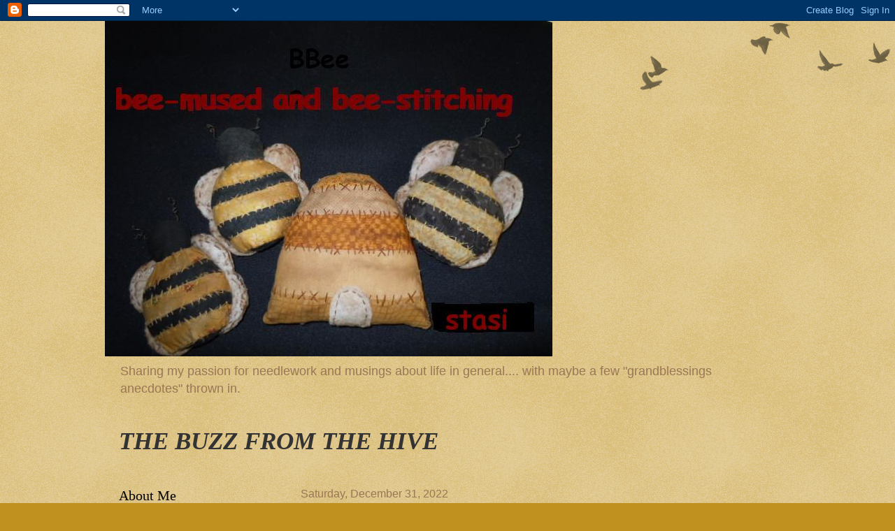

--- FILE ---
content_type: text/html; charset=UTF-8
request_url: https://beemusedandbeestitching.blogspot.com/2022/
body_size: 45421
content:
<!DOCTYPE html>
<html class='v2' dir='ltr' lang='en'>
<head>
<link href='https://www.blogger.com/static/v1/widgets/335934321-css_bundle_v2.css' rel='stylesheet' type='text/css'/>
<meta content='width=1100' name='viewport'/>
<meta content='text/html; charset=UTF-8' http-equiv='Content-Type'/>
<meta content='blogger' name='generator'/>
<link href='https://beemusedandbeestitching.blogspot.com/favicon.ico' rel='icon' type='image/x-icon'/>
<link href='http://beemusedandbeestitching.blogspot.com/2022/' rel='canonical'/>
<link rel="alternate" type="application/atom+xml" title="Bee-mused and Bee-stitching - Atom" href="https://beemusedandbeestitching.blogspot.com/feeds/posts/default" />
<link rel="alternate" type="application/rss+xml" title="Bee-mused and Bee-stitching - RSS" href="https://beemusedandbeestitching.blogspot.com/feeds/posts/default?alt=rss" />
<link rel="service.post" type="application/atom+xml" title="Bee-mused and Bee-stitching - Atom" href="https://www.blogger.com/feeds/7331750177879169628/posts/default" />
<!--Can't find substitution for tag [blog.ieCssRetrofitLinks]-->
<meta content='http://beemusedandbeestitching.blogspot.com/2022/' property='og:url'/>
<meta content='Bee-mused and Bee-stitching' property='og:title'/>
<meta content='Sharing my passion for needlework and musings about life in general.... with maybe a few &quot;grandblessings anecdotes&quot; thrown in.' property='og:description'/>
<title>Bee-mused and Bee-stitching: 2022</title>
<style id='page-skin-1' type='text/css'><!--
/*
-----------------------------------------------
Blogger Template Style
Name:     Watermark
Designer: Josh Peterson
URL:      www.noaesthetic.com
----------------------------------------------- */
/* Variable definitions
====================
<Variable name="keycolor" description="Main Color" type="color" default="#c0a154"/>
<Group description="Page Text" selector="body">
<Variable name="body.font" description="Font" type="font"
default="normal normal 14px Arial, Tahoma, Helvetica, FreeSans, sans-serif"/>
<Variable name="body.text.color" description="Text Color" type="color" default="#333333"/>
</Group>
<Group description="Backgrounds" selector=".main-inner">
<Variable name="body.background.color" description="Outer Background" type="color" default="#c0a154"/>
<Variable name="footer.background.color" description="Footer Background" type="color" default="transparent"/>
</Group>
<Group description="Links" selector=".main-inner">
<Variable name="link.color" description="Link Color" type="color" default="#cc3300"/>
<Variable name="link.visited.color" description="Visited Color" type="color" default="#993322"/>
<Variable name="link.hover.color" description="Hover Color" type="color" default="#ff3300"/>
</Group>
<Group description="Blog Title" selector=".header h1">
<Variable name="header.font" description="Title Font" type="font"
default="normal normal 60px Georgia, Utopia, 'Palatino Linotype', Palatino, serif"/>
<Variable name="header.text.color" description="Title Color" type="color" default="#ffffff" />
</Group>
<Group description="Blog Description" selector=".header .description">
<Variable name="description.text.color" description="Description Color" type="color"
default="#997755" />
</Group>
<Group description="Tabs Text" selector=".tabs-inner .widget li a">
<Variable name="tabs.font" description="Font" type="font"
default="normal normal 20px Georgia, Utopia, 'Palatino Linotype', Palatino, serif"/>
<Variable name="tabs.text.color" description="Text Color" type="color" default="#cc3300"/>
<Variable name="tabs.selected.text.color" description="Selected Color" type="color" default="#000000"/>
</Group>
<Group description="Tabs Background" selector=".tabs-outer .PageList">
<Variable name="tabs.background.color" description="Background Color" type="color" default="transparent"/>
<Variable name="tabs.separator.color" description="Separator Color" type="color" default="#c0911e"/>
</Group>
<Group description="Date Header" selector="h2.date-header">
<Variable name="date.font" description="Font" type="font"
default="normal normal 16px Arial, Tahoma, Helvetica, FreeSans, sans-serif"/>
<Variable name="date.text.color" description="Text Color" type="color" default="#997755"/>
</Group>
<Group description="Post" selector="h3.post-title, .comments h4">
<Variable name="post.title.font" description="Title Font" type="font"
default="normal normal 30px Georgia, Utopia, 'Palatino Linotype', Palatino, serif"/>
<Variable name="post.background.color" description="Background Color" type="color" default="transparent"/>
<Variable name="post.border.color" description="Border Color" type="color" default="#ccbb99" />
</Group>
<Group description="Post Footer" selector=".post-footer">
<Variable name="post.footer.text.color" description="Text Color" type="color" default="#997755"/>
</Group>
<Group description="Gadgets" selector="h2">
<Variable name="widget.title.font" description="Title Font" type="font"
default="normal normal 20px Georgia, Utopia, 'Palatino Linotype', Palatino, serif"/>
<Variable name="widget.title.text.color" description="Title Color" type="color" default="#000000"/>
<Variable name="widget.alternate.text.color" description="Alternate Color" type="color" default="#777777"/>
</Group>
<Group description="Footer" selector=".footer-inner">
<Variable name="footer.text.color" description="Text Color" type="color" default="#333333"/>
<Variable name="footer.widget.title.text.color" description="Gadget Title Color" type="color" default="#000000"/>
</Group>
<Group description="Footer Links" selector=".footer-inner">
<Variable name="footer.link.color" description="Link Color" type="color" default="#cc3300"/>
<Variable name="footer.link.visited.color" description="Visited Color" type="color" default="#993322"/>
<Variable name="footer.link.hover.color" description="Hover Color" type="color" default="#ff3300"/>
</Group>
<Variable name="body.background" description="Body Background" type="background"
color="#c0911e" default="$(color) url(//www.blogblog.com/1kt/watermark/body_background_birds.png) repeat scroll top left"/>
<Variable name="body.background.overlay" description="Overlay Background" type="background" color="#c0911e"
default="transparent url(//www.blogblog.com/1kt/watermark/body_overlay_birds.png) no-repeat scroll top right"/>
<Variable name="body.background.overlay.height" description="Overlay Background Height" type="length" default="121px"/>
<Variable name="tabs.background.inner" description="Tabs Background Inner" type="url" default="none"/>
<Variable name="tabs.background.outer" description="Tabs Background Outer" type="url" default="none"/>
<Variable name="tabs.border.size" description="Tabs Border Size" type="length" default="0"/>
<Variable name="tabs.shadow.spread" description="Tabs Shadow Spread" type="length" default="0"/>
<Variable name="main.padding.top" description="Main Padding Top" type="length" default="30px"/>
<Variable name="main.cap.height" description="Main Cap Height" type="length" default="0"/>
<Variable name="main.cap.image" description="Main Cap Image" type="url" default="none"/>
<Variable name="main.cap.overlay" description="Main Cap Overlay" type="url" default="none"/>
<Variable name="main.background" description="Main Background" type="background"
default="transparent none no-repeat scroll top left"/>
<Variable name="post.background.url" description="Post Background URL" type="url"
default="url(//www.blogblog.com/1kt/watermark/post_background_birds.png)"/>
<Variable name="post.border.size" description="Post Border Size" type="length" default="1px"/>
<Variable name="post.border.style" description="Post Border Style" type="string" default="dotted"/>
<Variable name="post.shadow.spread" description="Post Shadow Spread" type="length" default="0"/>
<Variable name="footer.background" description="Footer Background" type="background"
color="#c0911e" default="$(color) url(//www.blogblog.com/1kt/watermark/body_background_navigator.png) repeat scroll top left"/>
<Variable name="mobile.background.overlay" description="Mobile Background Overlay" type="string"
default="transparent none repeat scroll top left"/>
<Variable name="startSide" description="Side where text starts in blog language" type="automatic" default="left"/>
<Variable name="endSide" description="Side where text ends in blog language" type="automatic" default="right"/>
*/
/* Use this with templates/1ktemplate-*.html */
/* Content
----------------------------------------------- */
body, .body-fauxcolumn-outer {
font: normal normal 14px Arial, Tahoma, Helvetica, FreeSans, sans-serif;
color: #333333;
background: #c0911e url(//www.blogblog.com/1kt/watermark/body_background_birds.png) repeat scroll top left;
}
html body .content-outer {
min-width: 0;
max-width: 100%;
width: 100%;
}
.content-outer {
font-size: 92%;
}
a:link {
text-decoration:none;
color: #cc3300;
}
a:visited {
text-decoration:none;
color: #993322;
}
a:hover {
text-decoration:underline;
color: #ff3300;
}
.body-fauxcolumns .cap-top {
margin-top: 30px;
background: transparent url(//www.blogblog.com/1kt/watermark/body_overlay_birds.png) no-repeat scroll top right;
height: 121px;
}
.content-inner {
padding: 0;
}
/* Header
----------------------------------------------- */
.header-inner .Header .titlewrapper,
.header-inner .Header .descriptionwrapper {
padding-left: 20px;
padding-right: 20px;
}
.Header h1 {
font: normal normal 14px Verdana, Geneva, sans-serif;
color: #991500;
text-shadow: 2px 2px rgba(0, 0, 0, .1);
}
.Header h1 a {
color: #991500;
}
.Header .description {
font-size: 140%;
color: #997755;
}
/* Tabs
----------------------------------------------- */
.tabs-inner .section {
margin: 0 20px;
}
.tabs-inner .PageList, .tabs-inner .LinkList, .tabs-inner .Labels {
margin-left: -11px;
margin-right: -11px;
background-color: transparent;
border-top: 0 solid #ffffff;
border-bottom: 0 solid #ffffff;
-moz-box-shadow: 0 0 0 rgba(0, 0, 0, .3);
-webkit-box-shadow: 0 0 0 rgba(0, 0, 0, .3);
-goog-ms-box-shadow: 0 0 0 rgba(0, 0, 0, .3);
box-shadow: 0 0 0 rgba(0, 0, 0, .3);
}
.tabs-inner .PageList .widget-content,
.tabs-inner .LinkList .widget-content,
.tabs-inner .Labels .widget-content {
margin: -3px -11px;
background: transparent none  no-repeat scroll right;
}
.tabs-inner .widget ul {
padding: 2px 25px;
max-height: 34px;
background: transparent none no-repeat scroll left;
}
.tabs-inner .widget li {
border: none;
}
.tabs-inner .widget li a {
display: inline-block;
padding: .25em 1em;
font: normal normal 20px Georgia, Utopia, 'Palatino Linotype', Palatino, serif;
color: #cc3300;
border-right: 1px solid #c0911e;
}
.tabs-inner .widget li:first-child a {
border-left: 1px solid #c0911e;
}
.tabs-inner .widget li.selected a, .tabs-inner .widget li a:hover {
color: #000000;
}
/* Headings
----------------------------------------------- */
h2 {
font: normal normal 20px Georgia, Utopia, 'Palatino Linotype', Palatino, serif;
color: #000000;
margin: 0 0 .5em;
}
h2.date-header {
font: normal normal 16px Arial, Tahoma, Helvetica, FreeSans, sans-serif;
color: #997755;
}
/* Main
----------------------------------------------- */
.main-inner .column-center-inner,
.main-inner .column-left-inner,
.main-inner .column-right-inner {
padding: 0 5px;
}
.main-outer {
margin-top: 0;
background: transparent none no-repeat scroll top left;
}
.main-inner {
padding-top: 30px;
}
.main-cap-top {
position: relative;
}
.main-cap-top .cap-right {
position: absolute;
height: 0;
width: 100%;
bottom: 0;
background: transparent none repeat-x scroll bottom center;
}
.main-cap-top .cap-left {
position: absolute;
height: 245px;
width: 280px;
right: 0;
bottom: 0;
background: transparent none no-repeat scroll bottom left;
}
/* Posts
----------------------------------------------- */
.post-outer {
padding: 15px 20px;
margin: 0 0 25px;
background: #c0911e url(//www.blogblog.com/1kt/watermark/post_background_birds.png) repeat scroll top left;
_background-image: none;
border: dotted 1px #000000;
-moz-box-shadow: 0 0 0 rgba(0, 0, 0, .1);
-webkit-box-shadow: 0 0 0 rgba(0, 0, 0, .1);
-goog-ms-box-shadow: 0 0 0 rgba(0, 0, 0, .1);
box-shadow: 0 0 0 rgba(0, 0, 0, .1);
}
h3.post-title {
font: normal normal 30px 'Trebuchet MS', Trebuchet, sans-serif;
margin: 0;
}
.comments h4 {
font: normal normal 30px 'Trebuchet MS', Trebuchet, sans-serif;
margin: 1em 0 0;
}
.post-body {
font-size: 105%;
line-height: 1.5;
position: relative;
}
.post-header {
margin: 0 0 1em;
color: #997755;
}
.post-footer {
margin: 10px 0 0;
padding: 10px 0 0;
color: #997755;
border-top: dashed 1px #777777;
}
#blog-pager {
font-size: 140%
}
#comments .comment-author {
padding-top: 1.5em;
border-top: dashed 1px #777777;
background-position: 0 1.5em;
}
#comments .comment-author:first-child {
padding-top: 0;
border-top: none;
}
.avatar-image-container {
margin: .2em 0 0;
}
/* Comments
----------------------------------------------- */
.comments .comments-content .icon.blog-author {
background-repeat: no-repeat;
background-image: url([data-uri]);
}
.comments .comments-content .loadmore a {
border-top: 1px solid #777777;
border-bottom: 1px solid #777777;
}
.comments .continue {
border-top: 2px solid #777777;
}
/* Widgets
----------------------------------------------- */
.widget ul, .widget #ArchiveList ul.flat {
padding: 0;
list-style: none;
}
.widget ul li, .widget #ArchiveList ul.flat li {
padding: .35em 0;
text-indent: 0;
border-top: dashed 1px #777777;
}
.widget ul li:first-child, .widget #ArchiveList ul.flat li:first-child {
border-top: none;
}
.widget .post-body ul {
list-style: disc;
}
.widget .post-body ul li {
border: none;
}
.widget .zippy {
color: #777777;
}
.post-body img, .post-body .tr-caption-container, .Profile img, .Image img,
.BlogList .item-thumbnail img {
padding: 5px;
background: #fff;
-moz-box-shadow: 1px 1px 5px rgba(0, 0, 0, .5);
-webkit-box-shadow: 1px 1px 5px rgba(0, 0, 0, .5);
-goog-ms-box-shadow: 1px 1px 5px rgba(0, 0, 0, .5);
box-shadow: 1px 1px 5px rgba(0, 0, 0, .5);
}
.post-body img, .post-body .tr-caption-container {
padding: 8px;
}
.post-body .tr-caption-container {
color: #333333;
}
.post-body .tr-caption-container img {
padding: 0;
background: transparent;
border: none;
-moz-box-shadow: 0 0 0 rgba(0, 0, 0, .1);
-webkit-box-shadow: 0 0 0 rgba(0, 0, 0, .1);
-goog-ms-box-shadow: 0 0 0 rgba(0, 0, 0, .1);
box-shadow: 0 0 0 rgba(0, 0, 0, .1);
}
/* Footer
----------------------------------------------- */
.footer-outer {
color:#ccbb99;
background: #c0911e url(//www.blogblog.com/1kt/watermark/body_background_navigator.png) repeat scroll top left;
}
.footer-outer a {
color: #ff7755;
}
.footer-outer a:visited {
color: #dd5533;
}
.footer-outer a:hover {
color: #ff9977;
}
.footer-outer .widget h2 {
color: #eeddbb;
}
/* Mobile
----------------------------------------------- */
body.mobile  {
background-size: 100% auto;
}
.mobile .body-fauxcolumn-outer {
background: transparent none repeat scroll top left;
}
html .mobile .mobile-date-outer {
border-bottom: none;
background: #c0911e url(//www.blogblog.com/1kt/watermark/post_background_birds.png) repeat scroll top left;
_background-image: none;
margin-bottom: 10px;
}
.mobile .main-cap-top {
z-index: -1;
}
.mobile .content-outer {
font-size: 100%;
}
.mobile .post-outer {
padding: 10px;
}
.mobile .main-cap-top .cap-left {
background: transparent none no-repeat scroll bottom left;
}
.mobile .body-fauxcolumns .cap-top {
margin: 0;
}
.mobile-link-button {
background: #c0911e url(//www.blogblog.com/1kt/watermark/post_background_birds.png) repeat scroll top left;
}
.mobile-link-button a:link, .mobile-link-button a:visited {
color: #cc3300;
}
.mobile-index-date .date-header {
color: #997755;
}
.mobile-index-contents {
color: #333333;
}
.mobile .tabs-inner .section {
margin: 0;
}
.mobile .tabs-inner .PageList {
margin-left: 0;
margin-right: 0;
}
.mobile .tabs-inner .PageList .widget-content {
margin: 0;
color: #000000;
background: #c0911e url(//www.blogblog.com/1kt/watermark/post_background_birds.png) repeat scroll top left;
}
.mobile .tabs-inner .PageList .widget-content .pagelist-arrow {
border-left: 1px solid #c0911e;
}

--></style>
<style id='template-skin-1' type='text/css'><!--
body {
min-width: 980px;
}
.content-outer, .content-fauxcolumn-outer, .region-inner {
min-width: 980px;
max-width: 980px;
_width: 980px;
}
.main-inner .columns {
padding-left: 260px;
padding-right: 0px;
}
.main-inner .fauxcolumn-center-outer {
left: 260px;
right: 0px;
/* IE6 does not respect left and right together */
_width: expression(this.parentNode.offsetWidth -
parseInt("260px") -
parseInt("0px") + 'px');
}
.main-inner .fauxcolumn-left-outer {
width: 260px;
}
.main-inner .fauxcolumn-right-outer {
width: 0px;
}
.main-inner .column-left-outer {
width: 260px;
right: 100%;
margin-left: -260px;
}
.main-inner .column-right-outer {
width: 0px;
margin-right: -0px;
}
#layout {
min-width: 0;
}
#layout .content-outer {
min-width: 0;
width: 800px;
}
#layout .region-inner {
min-width: 0;
width: auto;
}
body#layout div.add_widget {
padding: 8px;
}
body#layout div.add_widget a {
margin-left: 32px;
}
--></style>
<link href='https://www.blogger.com/dyn-css/authorization.css?targetBlogID=7331750177879169628&amp;zx=089be985-7a7b-4f9b-a0b2-c4499c683832' media='none' onload='if(media!=&#39;all&#39;)media=&#39;all&#39;' rel='stylesheet'/><noscript><link href='https://www.blogger.com/dyn-css/authorization.css?targetBlogID=7331750177879169628&amp;zx=089be985-7a7b-4f9b-a0b2-c4499c683832' rel='stylesheet'/></noscript>
<meta name='google-adsense-platform-account' content='ca-host-pub-1556223355139109'/>
<meta name='google-adsense-platform-domain' content='blogspot.com'/>

<link rel="stylesheet" href="https://fonts.googleapis.com/css2?display=swap&family=Inconsolata"></head>
<body class='loading'>
<div class='navbar section' id='navbar' name='Navbar'><div class='widget Navbar' data-version='1' id='Navbar1'><script type="text/javascript">
    function setAttributeOnload(object, attribute, val) {
      if(window.addEventListener) {
        window.addEventListener('load',
          function(){ object[attribute] = val; }, false);
      } else {
        window.attachEvent('onload', function(){ object[attribute] = val; });
      }
    }
  </script>
<div id="navbar-iframe-container"></div>
<script type="text/javascript" src="https://apis.google.com/js/platform.js"></script>
<script type="text/javascript">
      gapi.load("gapi.iframes:gapi.iframes.style.bubble", function() {
        if (gapi.iframes && gapi.iframes.getContext) {
          gapi.iframes.getContext().openChild({
              url: 'https://www.blogger.com/navbar/7331750177879169628?origin\x3dhttps://beemusedandbeestitching.blogspot.com',
              where: document.getElementById("navbar-iframe-container"),
              id: "navbar-iframe"
          });
        }
      });
    </script><script type="text/javascript">
(function() {
var script = document.createElement('script');
script.type = 'text/javascript';
script.src = '//pagead2.googlesyndication.com/pagead/js/google_top_exp.js';
var head = document.getElementsByTagName('head')[0];
if (head) {
head.appendChild(script);
}})();
</script>
</div></div>
<div class='body-fauxcolumns'>
<div class='fauxcolumn-outer body-fauxcolumn-outer'>
<div class='cap-top'>
<div class='cap-left'></div>
<div class='cap-right'></div>
</div>
<div class='fauxborder-left'>
<div class='fauxborder-right'></div>
<div class='fauxcolumn-inner'>
</div>
</div>
<div class='cap-bottom'>
<div class='cap-left'></div>
<div class='cap-right'></div>
</div>
</div>
</div>
<div class='content'>
<div class='content-fauxcolumns'>
<div class='fauxcolumn-outer content-fauxcolumn-outer'>
<div class='cap-top'>
<div class='cap-left'></div>
<div class='cap-right'></div>
</div>
<div class='fauxborder-left'>
<div class='fauxborder-right'></div>
<div class='fauxcolumn-inner'>
</div>
</div>
<div class='cap-bottom'>
<div class='cap-left'></div>
<div class='cap-right'></div>
</div>
</div>
</div>
<div class='content-outer'>
<div class='content-cap-top cap-top'>
<div class='cap-left'></div>
<div class='cap-right'></div>
</div>
<div class='fauxborder-left content-fauxborder-left'>
<div class='fauxborder-right content-fauxborder-right'></div>
<div class='content-inner'>
<header>
<div class='header-outer'>
<div class='header-cap-top cap-top'>
<div class='cap-left'></div>
<div class='cap-right'></div>
</div>
<div class='fauxborder-left header-fauxborder-left'>
<div class='fauxborder-right header-fauxborder-right'></div>
<div class='region-inner header-inner'>
<div class='header section' id='header' name='Header'><div class='widget Header' data-version='1' id='Header1'>
<div id='header-inner'>
<a href='https://beemusedandbeestitching.blogspot.com/' style='display: block'>
<img alt='Bee-mused and Bee-stitching' height='480px; ' id='Header1_headerimg' src='https://blogger.googleusercontent.com/img/b/R29vZ2xl/AVvXsEhAhn9xuODA1tn7dA37pubUwn4ZLK0TzgRY2SusCsyALOUAd8_NHfIvLHji_3fxIh2BtbqbOjWpWSQSCFwvM3XOCDXkIXFQpSNSZ5nOYJwDbsvUjPLoUlWyqiQUuK-gzAp5KlJZ9XWbu50/s1600/Test+4_001.JPG' style='display: block' width='640px; '/>
</a>
<div class='descriptionwrapper'>
<p class='description'><span>Sharing my passion for needlework and musings about life in general.... with maybe a few "grandblessings anecdotes" thrown in.</span></p>
</div>
</div>
</div></div>
</div>
</div>
<div class='header-cap-bottom cap-bottom'>
<div class='cap-left'></div>
<div class='cap-right'></div>
</div>
</div>
</header>
<div class='tabs-outer'>
<div class='tabs-cap-top cap-top'>
<div class='cap-left'></div>
<div class='cap-right'></div>
</div>
<div class='fauxborder-left tabs-fauxborder-left'>
<div class='fauxborder-right tabs-fauxborder-right'></div>
<div class='region-inner tabs-inner'>
<div class='tabs section' id='crosscol' name='Cross-Column'><div class='widget Text' data-version='1' id='Text1'>
<div class='widget-content'>
<p class="MsoNormal"><b><i><span style="font-size: 26pt; font-family: 'Comic Sans MS'; "><span>THE BUZZ FROM THE HIVE</span><span><o:p></o:p></span></span></i></b></p><b><i>                                                   <span><blockquote></blockquote><blockquote></blockquote></span></i></b>
</div>
<div class='clear'></div>
</div></div>
<div class='tabs no-items section' id='crosscol-overflow' name='Cross-Column 2'></div>
</div>
</div>
<div class='tabs-cap-bottom cap-bottom'>
<div class='cap-left'></div>
<div class='cap-right'></div>
</div>
</div>
<div class='main-outer'>
<div class='main-cap-top cap-top'>
<div class='cap-left'></div>
<div class='cap-right'></div>
</div>
<div class='fauxborder-left main-fauxborder-left'>
<div class='fauxborder-right main-fauxborder-right'></div>
<div class='region-inner main-inner'>
<div class='columns fauxcolumns'>
<div class='fauxcolumn-outer fauxcolumn-center-outer'>
<div class='cap-top'>
<div class='cap-left'></div>
<div class='cap-right'></div>
</div>
<div class='fauxborder-left'>
<div class='fauxborder-right'></div>
<div class='fauxcolumn-inner'>
</div>
</div>
<div class='cap-bottom'>
<div class='cap-left'></div>
<div class='cap-right'></div>
</div>
</div>
<div class='fauxcolumn-outer fauxcolumn-left-outer'>
<div class='cap-top'>
<div class='cap-left'></div>
<div class='cap-right'></div>
</div>
<div class='fauxborder-left'>
<div class='fauxborder-right'></div>
<div class='fauxcolumn-inner'>
</div>
</div>
<div class='cap-bottom'>
<div class='cap-left'></div>
<div class='cap-right'></div>
</div>
</div>
<div class='fauxcolumn-outer fauxcolumn-right-outer'>
<div class='cap-top'>
<div class='cap-left'></div>
<div class='cap-right'></div>
</div>
<div class='fauxborder-left'>
<div class='fauxborder-right'></div>
<div class='fauxcolumn-inner'>
</div>
</div>
<div class='cap-bottom'>
<div class='cap-left'></div>
<div class='cap-right'></div>
</div>
</div>
<!-- corrects IE6 width calculation -->
<div class='columns-inner'>
<div class='column-center-outer'>
<div class='column-center-inner'>
<div class='main section' id='main' name='Main'><div class='widget Blog' data-version='1' id='Blog1'>
<div class='blog-posts hfeed'>

          <div class="date-outer">
        
<h2 class='date-header'><span>Saturday, December 31, 2022</span></h2>

          <div class="date-posts">
        
<div class='post-outer'>
<div class='post hentry uncustomized-post-template' itemprop='blogPost' itemscope='itemscope' itemtype='http://schema.org/BlogPosting'>
<meta content='https://blogger.googleusercontent.com/img/b/R29vZ2xl/AVvXsEhAR6Yf-BO1PYrp4NwjGVaLkh7Iv8xw_mDuMsQqtFuWDnM5xjnGXxi98iWgq61CKsb47PWyRzkvD_HHFy975M8k4MRJoEEKu2wY9T8cj2e9NrSVaE_3ZgkTKQ6m7YcJknDVEEWedB5F0oJ_ZqGjV9_0Bbpq4nW1B4GTvdfZ6y0yu6GkeXa_i14IOePUxA/s320/IMG_0003%20(1).JPG' itemprop='image_url'/>
<meta content='7331750177879169628' itemprop='blogId'/>
<meta content='6925158694861587395' itemprop='postId'/>
<a name='6925158694861587395'></a>
<h3 class='post-title entry-title' itemprop='name'>
<a href='https://beemusedandbeestitching.blogspot.com/2022/12/the-passing-of-2022.html'>The Passing of 2022.....</a>
</h3>
<div class='post-header'>
<div class='post-header-line-1'></div>
</div>
<div class='post-body entry-content' id='post-body-6925158694861587395' itemprop='description articleBody'>
<p></p><div class="separator" style="clear: both; text-align: center;"><a href="https://blogger.googleusercontent.com/img/b/R29vZ2xl/AVvXsEhAR6Yf-BO1PYrp4NwjGVaLkh7Iv8xw_mDuMsQqtFuWDnM5xjnGXxi98iWgq61CKsb47PWyRzkvD_HHFy975M8k4MRJoEEKu2wY9T8cj2e9NrSVaE_3ZgkTKQ6m7YcJknDVEEWedB5F0oJ_ZqGjV9_0Bbpq4nW1B4GTvdfZ6y0yu6GkeXa_i14IOePUxA/s640/IMG_0003%20(1).JPG" imageanchor="1" style="margin-left: 1em; margin-right: 1em;"><img border="0" data-original-height="480" data-original-width="640" height="240" src="https://blogger.googleusercontent.com/img/b/R29vZ2xl/AVvXsEhAR6Yf-BO1PYrp4NwjGVaLkh7Iv8xw_mDuMsQqtFuWDnM5xjnGXxi98iWgq61CKsb47PWyRzkvD_HHFy975M8k4MRJoEEKu2wY9T8cj2e9NrSVaE_3ZgkTKQ6m7YcJknDVEEWedB5F0oJ_ZqGjV9_0Bbpq4nW1B4GTvdfZ6y0yu6GkeXa_i14IOePUxA/s320/IMG_0003%20(1).JPG" width="320" /></a></div><br /><span style="color: #38761d;"><span style="font-family: helvetica;"><b>......a</b></span></span><span style="font-family: helvetica;"><span style="color: #38761d;"><b> time for reflection and anticipation......counting your blessings and preparing for the future. We were blessed with a sweet, and unexpected,&nbsp; grand baby this past year and are preparing for a transition for my parents next year.</b></span></span><p></p><p><span style="font-family: helvetica;"><span style="color: #38761d;"><b>&nbsp;I have been pondering&nbsp; a strategy for my stitching next year. I see all the WIPGo's, exchanges, rotations and SAL's on FB and IG and I want to do it all!!! But my needlework is a stress reliever for me and these just start to make me feel overwhelmed. Sometimes I like a little structure and sometimes I like to fly by the seat of my pants. I'm just going to work on whatever I feel like at the time and not stress out about deadlines or time frames. What are your stitching plans/goals for 2023?</b></span></span></p><p><span style="font-family: helvetica;"><span style="color: #38761d;"><b>As for my recent stitching, I am working on a gift for a friend, so can't share at this time. However, I do have two stitchy related things to share. First is a shirt I found when I was visiting my daughter IN NC. Can you see why I bought it??</b></span></span></p><p><span style="font-family: helvetica;"><span style="color: #38761d;"></span></span></p><div class="separator" style="clear: both; text-align: center;"><span style="font-family: helvetica;"><span style="color: #38761d;"><a href="https://blogger.googleusercontent.com/img/b/R29vZ2xl/AVvXsEiRQGyW2RDS0-i-4GMw3nmefvF6-1TDVyPCC_HqdsbQ4FhJXkLrWvIIqZwevfAR4a1vjB7MRkg2DsuWHnF8d4x2bIRL5Xz776uHYfEVTtSZFmSzmJCoLIzL05y0uOQhg-rlUIBcSZYtqIN5j8HJPOucqmVfe4kooPTpJMD4jMg-jwCpctqAanNa7IpVPg/s640/IMG_0001%20(3).JPG" imageanchor="1" style="margin-left: 1em; margin-right: 1em;"><img border="0" data-original-height="640" data-original-width="480" height="320" src="https://blogger.googleusercontent.com/img/b/R29vZ2xl/AVvXsEiRQGyW2RDS0-i-4GMw3nmefvF6-1TDVyPCC_HqdsbQ4FhJXkLrWvIIqZwevfAR4a1vjB7MRkg2DsuWHnF8d4x2bIRL5Xz776uHYfEVTtSZFmSzmJCoLIzL05y0uOQhg-rlUIBcSZYtqIN5j8HJPOucqmVfe4kooPTpJMD4jMg-jwCpctqAanNa7IpVPg/s320/IMG_0001%20(3).JPG" width="240" /></a></span></span></div><span style="font-family: helvetica;"><span style="color: #38761d;"><br /><div class="separator" style="clear: both; text-align: center;"><a href="https://blogger.googleusercontent.com/img/b/R29vZ2xl/AVvXsEihBme-f9LY8LwrGQdgGG0_y7bnwgE9agAlmYkYc31ZulfGNqrrycppN3S7WgbLqAbvKeXaIHvwvhYgNAgXdW81pnksOhqOsm4UHAlg8RSxosws89Zy7U5CRfOdHIuqr_ATLPYos9LBeUGgpn1nmt0SCMGvUPL0KR2l8G2ROgGbEfoQv6RqSYYM24_sDg/s640/IMG_0002%20(1).JPG" imageanchor="1" style="margin-left: 1em; margin-right: 1em;"><img border="0" data-original-height="480" data-original-width="640" height="240" src="https://blogger.googleusercontent.com/img/b/R29vZ2xl/AVvXsEihBme-f9LY8LwrGQdgGG0_y7bnwgE9agAlmYkYc31ZulfGNqrrycppN3S7WgbLqAbvKeXaIHvwvhYgNAgXdW81pnksOhqOsm4UHAlg8RSxosws89Zy7U5CRfOdHIuqr_ATLPYos9LBeUGgpn1nmt0SCMGvUPL0KR2l8G2ROgGbEfoQv6RqSYYM24_sDg/s320/IMG_0002%20(1).JPG" width="320" /></a></div><b>&nbsp;</b></span></span><p></p><p><span style="font-family: helvetica;"><span style="color: #38761d;"><b>Next is my only surviving Lizzie Hi doll. I used to have quite a collection of these but they did not make the move to VA and wound up at Goodwill. You will see why I kept this one.&nbsp;</b></span></span></p><p><span style="font-family: helvetica;"><span style="color: #38761d;"><b></b></span></span></p><div class="separator" style="clear: both; text-align: center;"><span style="font-family: helvetica;"><span style="color: #38761d;"><b><a href="https://blogger.googleusercontent.com/img/b/R29vZ2xl/AVvXsEgVwjNqu497kpmW_w1xI1ToEX1GmAYCbT-UdtCVNyup_EHLM6LQb06NcFpOJ0YmScmO0_zFvHcGaaHvMDIrzyuS_fEcTg035nGYrFT9IdK2ZJxCMRV1Og20esR79so2MNZlNixv9xfCtCwAJJzBaVyevK0qJ8NbqA45alOOXsP3uftY8o6-NqPDDdcG6w/s640/IMG_0005%20(1).JPG" imageanchor="1" style="margin-left: 1em; margin-right: 1em;"><img border="0" data-original-height="480" data-original-width="640" height="240" src="https://blogger.googleusercontent.com/img/b/R29vZ2xl/AVvXsEgVwjNqu497kpmW_w1xI1ToEX1GmAYCbT-UdtCVNyup_EHLM6LQb06NcFpOJ0YmScmO0_zFvHcGaaHvMDIrzyuS_fEcTg035nGYrFT9IdK2ZJxCMRV1Og20esR79so2MNZlNixv9xfCtCwAJJzBaVyevK0qJ8NbqA45alOOXsP3uftY8o6-NqPDDdcG6w/s320/IMG_0005%20(1).JPG" width="320" /></a></b></span></span></div><span style="font-family: helvetica;"><span style="color: #38761d;"><b><br />&nbsp;Funny story...I recently came across one of these, minus the basket, at a vintage store and picked it up for a friend for Christmas.</b></span></span><p></p><p><span style="font-family: helvetica;"><span style="color: #38761d;"><b>I wish each of you a happy, healthy and productive new year! Thanks for stopping by and your "twisted threads" of friendship!</b></span></span></p><p><span style="font-family: helvetica;"><span style="color: #38761d;"><b>Stasi </b><br /><b><br /></b></span></span></p>
<div style='clear: both;'></div>
</div>
<div class='post-footer'>
<div class='post-footer-line post-footer-line-1'>
<span class='post-author vcard'>
Posted by
<span class='fn' itemprop='author' itemscope='itemscope' itemtype='http://schema.org/Person'>
<meta content='https://www.blogger.com/profile/00000948058305917186' itemprop='url'/>
<a class='g-profile' href='https://www.blogger.com/profile/00000948058305917186' rel='author' title='author profile'>
<span itemprop='name'>Stasi </span>
</a>
</span>
</span>
<span class='post-timestamp'>
at
<meta content='http://beemusedandbeestitching.blogspot.com/2022/12/the-passing-of-2022.html' itemprop='url'/>
<a class='timestamp-link' href='https://beemusedandbeestitching.blogspot.com/2022/12/the-passing-of-2022.html' rel='bookmark' title='permanent link'><abbr class='published' itemprop='datePublished' title='2022-12-31T08:12:00-05:00'>8:12&#8239;AM</abbr></a>
</span>
<span class='post-comment-link'>
<a class='comment-link' href='https://beemusedandbeestitching.blogspot.com/2022/12/the-passing-of-2022.html#comment-form' onclick=''>
4 comments:
  </a>
</span>
<span class='post-icons'>
<span class='item-action'>
<a href='https://www.blogger.com/email-post/7331750177879169628/6925158694861587395' title='Email Post'>
<img alt='' class='icon-action' height='13' src='https://resources.blogblog.com/img/icon18_email.gif' width='18'/>
</a>
</span>
<span class='item-control blog-admin pid-2059030342'>
<a href='https://www.blogger.com/post-edit.g?blogID=7331750177879169628&postID=6925158694861587395&from=pencil' title='Edit Post'>
<img alt='' class='icon-action' height='18' src='https://resources.blogblog.com/img/icon18_edit_allbkg.gif' width='18'/>
</a>
</span>
</span>
<div class='post-share-buttons goog-inline-block'>
<a class='goog-inline-block share-button sb-email' href='https://www.blogger.com/share-post.g?blogID=7331750177879169628&postID=6925158694861587395&target=email' target='_blank' title='Email This'><span class='share-button-link-text'>Email This</span></a><a class='goog-inline-block share-button sb-blog' href='https://www.blogger.com/share-post.g?blogID=7331750177879169628&postID=6925158694861587395&target=blog' onclick='window.open(this.href, "_blank", "height=270,width=475"); return false;' target='_blank' title='BlogThis!'><span class='share-button-link-text'>BlogThis!</span></a><a class='goog-inline-block share-button sb-twitter' href='https://www.blogger.com/share-post.g?blogID=7331750177879169628&postID=6925158694861587395&target=twitter' target='_blank' title='Share to X'><span class='share-button-link-text'>Share to X</span></a><a class='goog-inline-block share-button sb-facebook' href='https://www.blogger.com/share-post.g?blogID=7331750177879169628&postID=6925158694861587395&target=facebook' onclick='window.open(this.href, "_blank", "height=430,width=640"); return false;' target='_blank' title='Share to Facebook'><span class='share-button-link-text'>Share to Facebook</span></a><a class='goog-inline-block share-button sb-pinterest' href='https://www.blogger.com/share-post.g?blogID=7331750177879169628&postID=6925158694861587395&target=pinterest' target='_blank' title='Share to Pinterest'><span class='share-button-link-text'>Share to Pinterest</span></a>
</div>
</div>
<div class='post-footer-line post-footer-line-2'>
<span class='post-labels'>
</span>
</div>
<div class='post-footer-line post-footer-line-3'>
<span class='post-location'>
</span>
</div>
</div>
</div>
</div>

          </div></div>
        

          <div class="date-outer">
        
<h2 class='date-header'><span>Thursday, December 29, 2022</span></h2>

          <div class="date-posts">
        
<div class='post-outer'>
<div class='post hentry uncustomized-post-template' itemprop='blogPost' itemscope='itemscope' itemtype='http://schema.org/BlogPosting'>
<meta content='https://blogger.googleusercontent.com/img/b/R29vZ2xl/AVvXsEgqPpCbSFUzmsbxC0yCDuI63lp5BtIShY85Wv4chwxtTyBBDZYjduoS1vzW8zeRvc3c1zdT7Hmm4vwWSMJEYLf3LxFAc15oR7sQM97n1CL6lzCng0fhalSkMuBJouHSMuTXNLUX0YzDl5GFZvBNdSGjF3CXTfejApHJRtL4DtdIRRi4RFpKjuYGR3_AdQ/s320/IMG_0001%20(5).JPG' itemprop='image_url'/>
<meta content='7331750177879169628' itemprop='blogId'/>
<meta content='723999481964265652' itemprop='postId'/>
<a name='723999481964265652'></a>
<h3 class='post-title entry-title' itemprop='name'>
<a href='https://beemusedandbeestitching.blogspot.com/2022/12/and-its-over.html'>And It's Over.......</a>
</h3>
<div class='post-header'>
<div class='post-header-line-1'></div>
</div>
<div class='post-body entry-content' id='post-body-723999481964265652' itemprop='description articleBody'>
<p></p><div class="separator" style="clear: both; text-align: center;"><a href="https://blogger.googleusercontent.com/img/b/R29vZ2xl/AVvXsEgqPpCbSFUzmsbxC0yCDuI63lp5BtIShY85Wv4chwxtTyBBDZYjduoS1vzW8zeRvc3c1zdT7Hmm4vwWSMJEYLf3LxFAc15oR7sQM97n1CL6lzCng0fhalSkMuBJouHSMuTXNLUX0YzDl5GFZvBNdSGjF3CXTfejApHJRtL4DtdIRRi4RFpKjuYGR3_AdQ/s640/IMG_0001%20(5).JPG" imageanchor="1" style="margin-left: 1em; margin-right: 1em;"><img border="0" data-original-height="480" data-original-width="640" height="240" src="https://blogger.googleusercontent.com/img/b/R29vZ2xl/AVvXsEgqPpCbSFUzmsbxC0yCDuI63lp5BtIShY85Wv4chwxtTyBBDZYjduoS1vzW8zeRvc3c1zdT7Hmm4vwWSMJEYLf3LxFAc15oR7sQM97n1CL6lzCng0fhalSkMuBJouHSMuTXNLUX0YzDl5GFZvBNdSGjF3CXTfejApHJRtL4DtdIRRi4RFpKjuYGR3_AdQ/s320/IMG_0001%20(5).JPG" width="320" /></a></div><br />&nbsp;<span style="color: #38761d;"><b><span style="font-family: helvetica;">I am tired but content. It was a good Christmas and everyone is now home safe and sound. We had brought my parents down from Baltimore for four days and my younger daughter's family drove up from NC. We had a full house for three days with my local daughter's family joining in. We ate, we laughed, we played games and got lots of cuddle time with the baby. My older daughter created some fun games based on the show "A Minute to Win It". Here are Rich and I trying to build a tree shape from solo cups with one hand......I won!!!&nbsp; LOL</span></b></span><p></p><div class="separator" style="clear: both; text-align: center;"><a href="https://blogger.googleusercontent.com/img/b/R29vZ2xl/AVvXsEiuhHdPRLCtDOvlnhm9vgtPDn6paSo25W1KO4Dh9ZoF9Fej1DC6W0orOcMwm7GF1naNXa9X9SnxrOAxqwLvmjiNHIwyTvyNkG17ngoikzCdClGBFXeV_mL6gMsuMr2L1RRnj8XqS21Wu-5H9T2W9jr4xwl4DQe8xyYmy3C073KfYZQSujUixGwwU312Pg/s1672/Cup%20Game.jpg" imageanchor="1" style="margin-left: 1em; margin-right: 1em;"><img border="0" data-original-height="1254" data-original-width="1672" height="240" src="https://blogger.googleusercontent.com/img/b/R29vZ2xl/AVvXsEiuhHdPRLCtDOvlnhm9vgtPDn6paSo25W1KO4Dh9ZoF9Fej1DC6W0orOcMwm7GF1naNXa9X9SnxrOAxqwLvmjiNHIwyTvyNkG17ngoikzCdClGBFXeV_mL6gMsuMr2L1RRnj8XqS21Wu-5H9T2W9jr4xwl4DQe8xyYmy3C073KfYZQSujUixGwwU312Pg/s320/Cup%20Game.jpg" width="320" /></a></div><p><span style="color: #38761d;"><b><span style="font-family: helvetica;">&nbsp;Now I am trying to put my house back in order, catch up on laundry and hopefully...put a needle to fabric.</span></b></span></p><p><span style="color: #38761d;"><b><span style="font-family: helvetica;">I wanted to post some special gifts I received. First up is from my blogging pal, Carol.....a lovely redwork ornament and sweet fob kit. Thanks so much Carol...a treasure to be sure!<br /></span></b></span></p><p><span style="color: #38761d;"><b><span style="font-family: helvetica;"></span></b></span></p><div class="separator" style="clear: both; text-align: center;"><span style="color: #38761d;"><b><span style="font-family: helvetica;"><a href="https://blogger.googleusercontent.com/img/b/R29vZ2xl/AVvXsEi3d73JAaAEjW0B-cTZ7-HdaQ2X7pcg6cE-2-5wHkfQHAP6ZNZ8qrJkNS0FbWfGuOU_PePnUkc3ZDbYdyKzuGxKz9S4WzKBuRmrqu38krrO3oZ1Jn7Ec8S45HQ0Ha0WWQKrZ5UeSQAxFoPhVcd-3wNKLBbg40wS47PMOfWZV92gmYuIO5PMyt-JXsHW_A/s640/IMG_0001%20(4).JPG" imageanchor="1" style="margin-left: 1em; margin-right: 1em;"><img border="0" data-original-height="640" data-original-width="480" height="320" src="https://blogger.googleusercontent.com/img/b/R29vZ2xl/AVvXsEi3d73JAaAEjW0B-cTZ7-HdaQ2X7pcg6cE-2-5wHkfQHAP6ZNZ8qrJkNS0FbWfGuOU_PePnUkc3ZDbYdyKzuGxKz9S4WzKBuRmrqu38krrO3oZ1Jn7Ec8S45HQ0Ha0WWQKrZ5UeSQAxFoPhVcd-3wNKLBbg40wS47PMOfWZV92gmYuIO5PMyt-JXsHW_A/s320/IMG_0001%20(4).JPG" width="240" /></a></span></b></span></div><span style="color: #38761d;"><b><span style="font-family: helvetica;">&nbsp;</span></b></span><p></p><p><span style="color: #38761d;"><b><span style="font-family: helvetica;">Next was from my younger daughter....A PhotoShare frame....they can send us photos over the internet that are automatically downloaded and create a slideshow. How cool is that!!!<br />&nbsp;</span></b></span></p><div class="separator" style="clear: both; text-align: center;"><span style="color: #38761d;"><b><a href="https://blogger.googleusercontent.com/img/b/R29vZ2xl/AVvXsEhkL42QjASaaUZovUCACltfK0ZZkiPMMwiq_f_ezwXZ9R6ocqGiJ1ZjlAcaRAOxM04zQvEnZ9SquBi6RN7FDbTrFBYG_05JK39hAusBtLK3b39ur55nDY3b_lcBGhzGaacrn1pUNdmixOqyLf5WTQRhiLoCPnZXiyaUr8I09CcAa7wMtOWqHyyNH4Hu_A/s640/IMG_0005%20(1).JPG" imageanchor="1" style="margin-left: 1em; margin-right: 1em;"><img border="0" data-original-height="480" data-original-width="640" height="240" src="https://blogger.googleusercontent.com/img/b/R29vZ2xl/AVvXsEhkL42QjASaaUZovUCACltfK0ZZkiPMMwiq_f_ezwXZ9R6ocqGiJ1ZjlAcaRAOxM04zQvEnZ9SquBi6RN7FDbTrFBYG_05JK39hAusBtLK3b39ur55nDY3b_lcBGhzGaacrn1pUNdmixOqyLf5WTQRhiLoCPnZXiyaUr8I09CcAa7wMtOWqHyyNH4Hu_A/s320/IMG_0005%20(1).JPG" width="320" /></a></b></span></div><span style="color: #38761d;"><b><br /><span style="font-family: helvetica;">My older daughter, who has the knack for finding the perfect gift, gave me this 'stone art' piece from a local artist. It is called "This is Us"...one of my favorite TV shows...and represents my five grandchildren!!!</span></b></span><p></p><p><span style="color: #38761d;"><b><span style="font-family: helvetica;">&nbsp;</span></b></span><span style="color: #38761d;"><b><a href="https://blogger.googleusercontent.com/img/b/R29vZ2xl/AVvXsEih_74evFeiw0iVozDNgOrNOXVVSB-vS0fNdeSO1BFaJXftV-cJlPOzpISLWtFZjLKFemfNiIGhuqtW_3OPqNYOCe8nqr6hADtiyhob2LEhSuDVHjE8tJAcBSARpfVrNpQLxfyUNnIFwWWrHUQmf2fY7afPGbAGfT6r0yzBU6xeSz7aNsz-_k4I4vwO3w/s640/IMG_0004.JPG" style="margin-left: 1em; margin-right: 1em;"><img border="0" data-original-height="480" data-original-width="640" height="240" src="https://blogger.googleusercontent.com/img/b/R29vZ2xl/AVvXsEih_74evFeiw0iVozDNgOrNOXVVSB-vS0fNdeSO1BFaJXftV-cJlPOzpISLWtFZjLKFemfNiIGhuqtW_3OPqNYOCe8nqr6hADtiyhob2LEhSuDVHjE8tJAcBSARpfVrNpQLxfyUNnIFwWWrHUQmf2fY7afPGbAGfT6r0yzBU6xeSz7aNsz-_k4I4vwO3w/s320/IMG_0004.JPG" width="320" /></a></b></span></p><p><span style="color: #38761d;"><b><span style="font-family: helvetica;">&nbsp;This is one I had bought for myself called Festive Trees. She had a moment of panic when she heard I had bought one for myself, but luckily it was the same one she got. Whew!!!!<br /></span></b></span></p><p><span style="color: #38761d;"><b></b></span></p><div class="separator" style="clear: both; text-align: center;"><span style="color: #38761d;"><b><a href="https://blogger.googleusercontent.com/img/b/R29vZ2xl/AVvXsEhXPb34ixczGrHAmev4lhSYgxoKcKstLP7Q57u-heDs88e-LvwPbsgpjDUwy_aC6LVDxy2TbqTGyprcEaIlN1ZIgxUcez2l7VVIQGa3D_4yGX5WrxLBkFbAJt60kK9nPhMfJEKf_I78RwyELo3ir38mUdRlG_YAKQ1drQ8RCppZh7t9O_LFl2OdTvzryQ/s640/IMG_0001%20(3).JPG" imageanchor="1" style="margin-left: 1em; margin-right: 1em;"><img border="0" data-original-height="480" data-original-width="640" height="240" src="https://blogger.googleusercontent.com/img/b/R29vZ2xl/AVvXsEhXPb34ixczGrHAmev4lhSYgxoKcKstLP7Q57u-heDs88e-LvwPbsgpjDUwy_aC6LVDxy2TbqTGyprcEaIlN1ZIgxUcez2l7VVIQGa3D_4yGX5WrxLBkFbAJt60kK9nPhMfJEKf_I78RwyELo3ir38mUdRlG_YAKQ1drQ8RCppZh7t9O_LFl2OdTvzryQ/s320/IMG_0001%20(3).JPG" width="320" /></a></b></span></div><span style="color: #38761d;"><b><span style="font-family: helvetica;">I didn't get much stitching in over the last week, but managed to finish the embroidery Advent calendar piece form Pick and Stitch last evening. This was fun to do though I wasn't able to keep up on a daily basis. I stitched this on a vintage green napkin with Sulky #12 thread. Now to find a nice 7" round frame or hoop.<br /></span></b></span><p></p><p><span style="color: #38761d;"><b></b></span></p><div class="separator" style="clear: both; text-align: center;"><span style="color: #38761d;"><b><a href="https://blogger.googleusercontent.com/img/b/R29vZ2xl/AVvXsEhZeo8iBADHH-dOUI6tUtPOZhOTmrfO-PBU-qeoyXf9yDUm90AAf-FOgbn0ppglfHkcy1AOUwSYP9pMfZ1nbVlkANGC2zRdYm4Gsaj0A7COw-o9An0dL7MnUcHkTe9e9wBp6HFor4PcJJSomzD6lpaiCNbBEfCJQ91RsZ6pgVLbodYPHg28UdJylIfKlA/s640/IMG_0003%20(3).JPG" imageanchor="1" style="margin-left: 1em; margin-right: 1em;"><img border="0" data-original-height="480" data-original-width="640" height="240" src="https://blogger.googleusercontent.com/img/b/R29vZ2xl/AVvXsEhZeo8iBADHH-dOUI6tUtPOZhOTmrfO-PBU-qeoyXf9yDUm90AAf-FOgbn0ppglfHkcy1AOUwSYP9pMfZ1nbVlkANGC2zRdYm4Gsaj0A7COw-o9An0dL7MnUcHkTe9e9wBp6HFor4PcJJSomzD6lpaiCNbBEfCJQ91RsZ6pgVLbodYPHg28UdJylIfKlA/s320/IMG_0003%20(3).JPG" width="320" /></a></b></span></div><p></p><p><span style="color: #38761d;"><b><span style="font-family: helvetica;">I will close with a photo of my grands...they are growing so!!! I hope to be back soon!<br /><br /></span></b></span></p><div class="separator" style="clear: both; text-align: center;"><span style="color: #38761d;"><b><a href="https://blogger.googleusercontent.com/img/b/R29vZ2xl/AVvXsEhWZM6yPEfB-X4UaEgZzxwuGiadwsFviws-c5aeqw7tc2CUBFWN-q5bFjWeDgtH9_LmLZn2Gl0KKyCYV56mmvQLuhfWlqB-TmxFzKjNSiRZD5ZV4e8OUGnru7hNjyPPy-v6-LTUmfXAUYKPUd0O1d1yycS6xBPp-9aIEYrjIXvnQkXHVy04_zLxfPAkzg/s2048/Grands%202022%20Xmas.jpg" imageanchor="1" style="margin-left: 1em; margin-right: 1em;"><img border="0" data-original-height="1536" data-original-width="2048" height="240" src="https://blogger.googleusercontent.com/img/b/R29vZ2xl/AVvXsEhWZM6yPEfB-X4UaEgZzxwuGiadwsFviws-c5aeqw7tc2CUBFWN-q5bFjWeDgtH9_LmLZn2Gl0KKyCYV56mmvQLuhfWlqB-TmxFzKjNSiRZD5ZV4e8OUGnru7hNjyPPy-v6-LTUmfXAUYKPUd0O1d1yycS6xBPp-9aIEYrjIXvnQkXHVy04_zLxfPAkzg/s320/Grands%202022%20Xmas.jpg" width="320" /></a></b></span></div><span style="color: #38761d;"><b><span style="font-family: helvetica;">&nbsp;</span></b></span><p></p><p><span style="color: #38761d;"><b><span style="font-family: helvetica;">&nbsp;Thanks for stopping by and your "twisted threads" of friendship! I am off to chill!!!</span></b></span></p><p><span style="color: #38761d;"><b><span style="font-family: helvetica;">Stasi</span></b></span></p><p><span style="color: #38761d;"><b><span style="font-family: helvetica;"></span></b></span></p><div class="separator" style="clear: both; text-align: center;"><span style="color: #38761d;"><b><span style="font-family: helvetica;"><a href="https://blogger.googleusercontent.com/img/b/R29vZ2xl/AVvXsEgLq1WOZrnYgkq2btYwMPiDJkhOgRxZ0lq-yJXq6PANqOZgPqDKyXIU7Q-DZ1Iih0gU118Nq-r8j-OisE4_ar-6Qx5EazPEJttjbXjWVQNwdiIsu5qyHttJi6MugSRQ3gUiy5v3iS0UANLGnLY2siTeOMtCpDcEhLzf_bz3Zp8CW0cmhLhZKG9_NJKIPg/s2992/20221229_083230.jpg" imageanchor="1" style="margin-left: 1em; margin-right: 1em;"><img border="0" data-original-height="2992" data-original-width="2992" height="320" src="https://blogger.googleusercontent.com/img/b/R29vZ2xl/AVvXsEgLq1WOZrnYgkq2btYwMPiDJkhOgRxZ0lq-yJXq6PANqOZgPqDKyXIU7Q-DZ1Iih0gU118Nq-r8j-OisE4_ar-6Qx5EazPEJttjbXjWVQNwdiIsu5qyHttJi6MugSRQ3gUiy5v3iS0UANLGnLY2siTeOMtCpDcEhLzf_bz3Zp8CW0cmhLhZKG9_NJKIPg/s320/20221229_083230.jpg" width="320" /></a></span></b></span></div><span style="color: #38761d;"><b><span style="font-family: helvetica;"><br />&nbsp;</span><br /></b></span><p></p>
<div style='clear: both;'></div>
</div>
<div class='post-footer'>
<div class='post-footer-line post-footer-line-1'>
<span class='post-author vcard'>
Posted by
<span class='fn' itemprop='author' itemscope='itemscope' itemtype='http://schema.org/Person'>
<meta content='https://www.blogger.com/profile/00000948058305917186' itemprop='url'/>
<a class='g-profile' href='https://www.blogger.com/profile/00000948058305917186' rel='author' title='author profile'>
<span itemprop='name'>Stasi </span>
</a>
</span>
</span>
<span class='post-timestamp'>
at
<meta content='http://beemusedandbeestitching.blogspot.com/2022/12/and-its-over.html' itemprop='url'/>
<a class='timestamp-link' href='https://beemusedandbeestitching.blogspot.com/2022/12/and-its-over.html' rel='bookmark' title='permanent link'><abbr class='published' itemprop='datePublished' title='2022-12-29T08:53:00-05:00'>8:53&#8239;AM</abbr></a>
</span>
<span class='post-comment-link'>
<a class='comment-link' href='https://beemusedandbeestitching.blogspot.com/2022/12/and-its-over.html#comment-form' onclick=''>
6 comments:
  </a>
</span>
<span class='post-icons'>
<span class='item-action'>
<a href='https://www.blogger.com/email-post/7331750177879169628/723999481964265652' title='Email Post'>
<img alt='' class='icon-action' height='13' src='https://resources.blogblog.com/img/icon18_email.gif' width='18'/>
</a>
</span>
<span class='item-control blog-admin pid-2059030342'>
<a href='https://www.blogger.com/post-edit.g?blogID=7331750177879169628&postID=723999481964265652&from=pencil' title='Edit Post'>
<img alt='' class='icon-action' height='18' src='https://resources.blogblog.com/img/icon18_edit_allbkg.gif' width='18'/>
</a>
</span>
</span>
<div class='post-share-buttons goog-inline-block'>
<a class='goog-inline-block share-button sb-email' href='https://www.blogger.com/share-post.g?blogID=7331750177879169628&postID=723999481964265652&target=email' target='_blank' title='Email This'><span class='share-button-link-text'>Email This</span></a><a class='goog-inline-block share-button sb-blog' href='https://www.blogger.com/share-post.g?blogID=7331750177879169628&postID=723999481964265652&target=blog' onclick='window.open(this.href, "_blank", "height=270,width=475"); return false;' target='_blank' title='BlogThis!'><span class='share-button-link-text'>BlogThis!</span></a><a class='goog-inline-block share-button sb-twitter' href='https://www.blogger.com/share-post.g?blogID=7331750177879169628&postID=723999481964265652&target=twitter' target='_blank' title='Share to X'><span class='share-button-link-text'>Share to X</span></a><a class='goog-inline-block share-button sb-facebook' href='https://www.blogger.com/share-post.g?blogID=7331750177879169628&postID=723999481964265652&target=facebook' onclick='window.open(this.href, "_blank", "height=430,width=640"); return false;' target='_blank' title='Share to Facebook'><span class='share-button-link-text'>Share to Facebook</span></a><a class='goog-inline-block share-button sb-pinterest' href='https://www.blogger.com/share-post.g?blogID=7331750177879169628&postID=723999481964265652&target=pinterest' target='_blank' title='Share to Pinterest'><span class='share-button-link-text'>Share to Pinterest</span></a>
</div>
</div>
<div class='post-footer-line post-footer-line-2'>
<span class='post-labels'>
</span>
</div>
<div class='post-footer-line post-footer-line-3'>
<span class='post-location'>
</span>
</div>
</div>
</div>
</div>

          </div></div>
        

          <div class="date-outer">
        
<h2 class='date-header'><span>Wednesday, December 21, 2022</span></h2>

          <div class="date-posts">
        
<div class='post-outer'>
<div class='post hentry uncustomized-post-template' itemprop='blogPost' itemscope='itemscope' itemtype='http://schema.org/BlogPosting'>
<meta content='https://blogger.googleusercontent.com/img/b/R29vZ2xl/AVvXsEiBqiCX8b1c--IqLl22jmpXjaZABXjluBA0sHQaLnxgbJLmioJynrR1cZNjApT0KxF60zWn9x_rF7ntJw80G8RtX-i9dBjoT1jKzbPTtQP0Da2GSnpRZ8t9T0uNOjSbyVnQjFe5O1L5DCEJzDWTBJJ-IF-yjBkhh71fsXIAlC24_KcnfDUYFZqJeqCP6w/s320/IMG_0001%20(5).JPG' itemprop='image_url'/>
<meta content='7331750177879169628' itemprop='blogId'/>
<meta content='7486760896754290175' itemprop='postId'/>
<a name='7486760896754290175'></a>
<h3 class='post-title entry-title' itemprop='name'>
<a href='https://beemusedandbeestitching.blogspot.com/2022/12/a-quick-post-today-to-share-some-more.html'>Counting Down....</a>
</h3>
<div class='post-header'>
<div class='post-header-line-1'></div>
</div>
<div class='post-body entry-content' id='post-body-7486760896754290175' itemprop='description articleBody'>
<p></p><div class="separator" style="clear: both; text-align: center;"><a href="https://blogger.googleusercontent.com/img/b/R29vZ2xl/AVvXsEiBqiCX8b1c--IqLl22jmpXjaZABXjluBA0sHQaLnxgbJLmioJynrR1cZNjApT0KxF60zWn9x_rF7ntJw80G8RtX-i9dBjoT1jKzbPTtQP0Da2GSnpRZ8t9T0uNOjSbyVnQjFe5O1L5DCEJzDWTBJJ-IF-yjBkhh71fsXIAlC24_KcnfDUYFZqJeqCP6w/s640/IMG_0001%20(5).JPG" style="margin-left: 1em; margin-right: 1em;"><img border="0" data-original-height="480" data-original-width="640" height="240" src="https://blogger.googleusercontent.com/img/b/R29vZ2xl/AVvXsEiBqiCX8b1c--IqLl22jmpXjaZABXjluBA0sHQaLnxgbJLmioJynrR1cZNjApT0KxF60zWn9x_rF7ntJw80G8RtX-i9dBjoT1jKzbPTtQP0Da2GSnpRZ8t9T0uNOjSbyVnQjFe5O1L5DCEJzDWTBJJ-IF-yjBkhh71fsXIAlC24_KcnfDUYFZqJeqCP6w/s320/IMG_0001%20(5).JPG" width="320" /></a></div><br />&nbsp;<span style="color: #38761d;"><b><span style="font-family: helvetica;">A quick post today to share some more of the cute items I'm receiving in my Advent Calendar from my friend, Lisa......only 4 more to go! This has been so much fun! Clockwise from upper left....emery board,notebook and pen,Anchor floss, colorful buttons, stork needle threader, shower fizzies, seam ripper and glue spreaders. All will come in handy at some point!<br /></span></b></span><p></p><p><span style="color: #38761d;"><b></b></span></p><div class="separator" style="clear: both; text-align: center;"><span style="color: #38761d;"><b><a href="https://blogger.googleusercontent.com/img/b/R29vZ2xl/AVvXsEgnPkxkWeNCbvH04VOawbTygjxj5zL6zWTjo2eZyqjiEQKPEyd-CQcTEdrr60M-kyYza3NaQvcqm96Xo8k9NEqIcV12WxUnbSEY8bNYbk7u7ytb2XGQjB74X4Y-N-H1e6g9vwrDcIKBCOeN9RFp9DNl9SYNXxiSOBojDyIK0G-GOtxshWXyvZf7WYS2YQ/s640/IMG_0003%20(1).JPG" style="margin-left: 1em; margin-right: 1em;"><img border="0" data-original-height="480" data-original-width="640" height="240" src="https://blogger.googleusercontent.com/img/b/R29vZ2xl/AVvXsEgnPkxkWeNCbvH04VOawbTygjxj5zL6zWTjo2eZyqjiEQKPEyd-CQcTEdrr60M-kyYza3NaQvcqm96Xo8k9NEqIcV12WxUnbSEY8bNYbk7u7ytb2XGQjB74X4Y-N-H1e6g9vwrDcIKBCOeN9RFp9DNl9SYNXxiSOBojDyIK0G-GOtxshWXyvZf7WYS2YQ/s320/IMG_0003%20(1).JPG" width="320" /></a></b></span></div><p></p><p><span style="color: #38761d;"><b><span style="font-family: helvetica;">We're off to get my parents early tomorrow morning and bring them down for Christmas. Lots of rain forecast for tomorrow, so travel on I-95, especially around DC will probably be hellish...wish us luck!!! My younger daughter's family will arrive Friday and then we'll all be together. Not sure I'll post again for a bit, so a very Merry Christmas to all!!! I hope you enjoy some special times with your family and friends. <br /></span></b></span></p><p><span style="color: #38761d;"><b><span style="font-family: helvetica;">Thanks for stopping by and your "twisted threads" of friendship!</span></b></span></p><p><span style="color: #38761d;"><b><span style="font-family: helvetica;">Stasi<br /><br /></span></b></span></p>
<div style='clear: both;'></div>
</div>
<div class='post-footer'>
<div class='post-footer-line post-footer-line-1'>
<span class='post-author vcard'>
Posted by
<span class='fn' itemprop='author' itemscope='itemscope' itemtype='http://schema.org/Person'>
<meta content='https://www.blogger.com/profile/00000948058305917186' itemprop='url'/>
<a class='g-profile' href='https://www.blogger.com/profile/00000948058305917186' rel='author' title='author profile'>
<span itemprop='name'>Stasi </span>
</a>
</span>
</span>
<span class='post-timestamp'>
at
<meta content='http://beemusedandbeestitching.blogspot.com/2022/12/a-quick-post-today-to-share-some-more.html' itemprop='url'/>
<a class='timestamp-link' href='https://beemusedandbeestitching.blogspot.com/2022/12/a-quick-post-today-to-share-some-more.html' rel='bookmark' title='permanent link'><abbr class='published' itemprop='datePublished' title='2022-12-21T07:54:00-05:00'>7:54&#8239;AM</abbr></a>
</span>
<span class='post-comment-link'>
<a class='comment-link' href='https://beemusedandbeestitching.blogspot.com/2022/12/a-quick-post-today-to-share-some-more.html#comment-form' onclick=''>
5 comments:
  </a>
</span>
<span class='post-icons'>
<span class='item-action'>
<a href='https://www.blogger.com/email-post/7331750177879169628/7486760896754290175' title='Email Post'>
<img alt='' class='icon-action' height='13' src='https://resources.blogblog.com/img/icon18_email.gif' width='18'/>
</a>
</span>
<span class='item-control blog-admin pid-2059030342'>
<a href='https://www.blogger.com/post-edit.g?blogID=7331750177879169628&postID=7486760896754290175&from=pencil' title='Edit Post'>
<img alt='' class='icon-action' height='18' src='https://resources.blogblog.com/img/icon18_edit_allbkg.gif' width='18'/>
</a>
</span>
</span>
<div class='post-share-buttons goog-inline-block'>
<a class='goog-inline-block share-button sb-email' href='https://www.blogger.com/share-post.g?blogID=7331750177879169628&postID=7486760896754290175&target=email' target='_blank' title='Email This'><span class='share-button-link-text'>Email This</span></a><a class='goog-inline-block share-button sb-blog' href='https://www.blogger.com/share-post.g?blogID=7331750177879169628&postID=7486760896754290175&target=blog' onclick='window.open(this.href, "_blank", "height=270,width=475"); return false;' target='_blank' title='BlogThis!'><span class='share-button-link-text'>BlogThis!</span></a><a class='goog-inline-block share-button sb-twitter' href='https://www.blogger.com/share-post.g?blogID=7331750177879169628&postID=7486760896754290175&target=twitter' target='_blank' title='Share to X'><span class='share-button-link-text'>Share to X</span></a><a class='goog-inline-block share-button sb-facebook' href='https://www.blogger.com/share-post.g?blogID=7331750177879169628&postID=7486760896754290175&target=facebook' onclick='window.open(this.href, "_blank", "height=430,width=640"); return false;' target='_blank' title='Share to Facebook'><span class='share-button-link-text'>Share to Facebook</span></a><a class='goog-inline-block share-button sb-pinterest' href='https://www.blogger.com/share-post.g?blogID=7331750177879169628&postID=7486760896754290175&target=pinterest' target='_blank' title='Share to Pinterest'><span class='share-button-link-text'>Share to Pinterest</span></a>
</div>
</div>
<div class='post-footer-line post-footer-line-2'>
<span class='post-labels'>
</span>
</div>
<div class='post-footer-line post-footer-line-3'>
<span class='post-location'>
</span>
</div>
</div>
</div>
</div>

          </div></div>
        

          <div class="date-outer">
        
<h2 class='date-header'><span>Tuesday, December 20, 2022</span></h2>

          <div class="date-posts">
        
<div class='post-outer'>
<div class='post hentry uncustomized-post-template' itemprop='blogPost' itemscope='itemscope' itemtype='http://schema.org/BlogPosting'>
<meta content='https://blogger.googleusercontent.com/img/b/R29vZ2xl/AVvXsEj0O8GbNtUT7CKf2u1-0nKG392_1u2MKfSZv7cwcuTNmuWQpa0jMY9t8cpmooDJUfycHxmzbpk__UcOqCyfnBHtOcJIhphR0MsQln5S2RoIav4HVuJxDGCSCCjWLoFSV5XqY004WV2IYC3GkHFg0ppR0Q4366Ggf93uzrrPSM6rbbT8Qjd2lFRYl1IkcQ/s320/IMG_0001%20(4).JPG' itemprop='image_url'/>
<meta content='7331750177879169628' itemprop='blogId'/>
<meta content='6228126481628881876' itemprop='postId'/>
<a name='6228126481628881876'></a>
<h3 class='post-title entry-title' itemprop='name'>
<a href='https://beemusedandbeestitching.blogspot.com/2022/12/christmas-rush-is-slowing-down-bit.html'>Christmas Rush is slowing down a bit......</a>
</h3>
<div class='post-header'>
<div class='post-header-line-1'></div>
</div>
<div class='post-body entry-content' id='post-body-6228126481628881876' itemprop='description articleBody'>
<p></p><div class="separator" style="clear: both; text-align: center;"><a href="https://blogger.googleusercontent.com/img/b/R29vZ2xl/AVvXsEj0O8GbNtUT7CKf2u1-0nKG392_1u2MKfSZv7cwcuTNmuWQpa0jMY9t8cpmooDJUfycHxmzbpk__UcOqCyfnBHtOcJIhphR0MsQln5S2RoIav4HVuJxDGCSCCjWLoFSV5XqY004WV2IYC3GkHFg0ppR0Q4366Ggf93uzrrPSM6rbbT8Qjd2lFRYl1IkcQ/s640/IMG_0001%20(4).JPG" imageanchor="1" style="margin-left: 1em; margin-right: 1em;"><img border="0" data-original-height="480" data-original-width="640" height="240" src="https://blogger.googleusercontent.com/img/b/R29vZ2xl/AVvXsEj0O8GbNtUT7CKf2u1-0nKG392_1u2MKfSZv7cwcuTNmuWQpa0jMY9t8cpmooDJUfycHxmzbpk__UcOqCyfnBHtOcJIhphR0MsQln5S2RoIav4HVuJxDGCSCCjWLoFSV5XqY004WV2IYC3GkHFg0ppR0Q4366Ggf93uzrrPSM6rbbT8Qjd2lFRYl1IkcQ/s320/IMG_0001%20(4).JPG" width="320" /></a></div><br />&nbsp;<span style="color: #38761d;"><span style="font-family: helvetica;"><b>......but will be kicking into full gear again soon. I'm enjoying this couple of days of peace while I can. I have been doing some stitching in the evening, but can't share as it's a gift. But I will share the baking I've been doing. I'm trying not to make too much, as we <u>don't</u> need to be indulging, but hey..it's Christmas!</b></span></span><p></p><p><span style="color: #38761d;"><span style="font-family: helvetica;"><b>On the left are some oatmeal raisin cookies right off the Quaker box. Esther helped with these and made them huge, so we didn't get too many from the batch. (Truth be told, we've been enjoying them the past few days). :) On the right are Citrus Glazed Oatmeal cookies. These have become Rich's favorites!<br /></b></span></span></p><p><span style="color: #38761d;"><span style="font-family: helvetica;"></span></span></p><div class="separator" style="clear: both; text-align: center;"><span style="color: #38761d;"><span style="font-family: helvetica;"><a href="https://blogger.googleusercontent.com/img/b/R29vZ2xl/AVvXsEhWO_ymkQzWBNLbbc2ipITEOakXHgeC9mbIojYAYFpllDL6K1YDKHQZSSulp_BGHCGrEYpcsAktqGMObKeyx7Z5SYPXlM7tICg6NKlCiHy8ATnG72-PjiyVgHLq99e2Cxx1y4mlABEfdB5njYZ1NbIkfrieco4_h_vWGeiTgN7GP7qdP8r_SRtoqb3C6g/s640/IMG_0003%20(1).JPG" imageanchor="1" style="margin-left: 1em; margin-right: 1em;"><img border="0" data-original-height="480" data-original-width="640" height="240" src="https://blogger.googleusercontent.com/img/b/R29vZ2xl/AVvXsEhWO_ymkQzWBNLbbc2ipITEOakXHgeC9mbIojYAYFpllDL6K1YDKHQZSSulp_BGHCGrEYpcsAktqGMObKeyx7Z5SYPXlM7tICg6NKlCiHy8ATnG72-PjiyVgHLq99e2Cxx1y4mlABEfdB5njYZ1NbIkfrieco4_h_vWGeiTgN7GP7qdP8r_SRtoqb3C6g/s320/IMG_0003%20(1).JPG" width="320" /></a></span></span></div><p></p><p><span style="color: #38761d;"><span style="font-family: helvetica;"><b>The one on the left here is a new to me recipe, Salted Caramel Chocolate Chip Cookie Bars. They are very rich so I cut them into small bite size squares. On the right is some Biscoff Cookie Fudge, made with Biscoff cookies and topped with a caramel sauce.<br /><br /></b></span></span></p><div class="separator" style="clear: both; text-align: center;"><span style="color: #38761d;"><span style="font-family: helvetica;"><a href="https://blogger.googleusercontent.com/img/b/R29vZ2xl/AVvXsEhEWhNlBBWq7qkKyuEZbCUQuj8kUoqH-fwPPGWh4hyqUDO7FD3qwAaopFNWcslbT4D3I2HsRcKLhZObC9GsACwiCp6h0ig0l-q4VSUSdNOXGjA249E6-1uEvoqubZHOqL_BYJl3pSMcTsUpgWkawSAQWdllV4EzmY2C5wXZwqFN9qaZkVBatT1mw3b0Gw/s640/IMG_0004.JPG" imageanchor="1" style="margin-left: 1em; margin-right: 1em;"><img border="0" data-original-height="480" data-original-width="640" height="240" src="https://blogger.googleusercontent.com/img/b/R29vZ2xl/AVvXsEhEWhNlBBWq7qkKyuEZbCUQuj8kUoqH-fwPPGWh4hyqUDO7FD3qwAaopFNWcslbT4D3I2HsRcKLhZObC9GsACwiCp6h0ig0l-q4VSUSdNOXGjA249E6-1uEvoqubZHOqL_BYJl3pSMcTsUpgWkawSAQWdllV4EzmY2C5wXZwqFN9qaZkVBatT1mw3b0Gw/s320/IMG_0004.JPG" width="320" /></a></span></span></div><span style="color: #38761d;"><span style="font-family: helvetica;"><b>Today I'm going to make the pretzel rigs with the Hershey Kisses and M&amp;Ms. They are one of my favorites! And that will probably be it. Hopefully our family will eat the bulk of it....the grands can afford the extra calories!</b></span></span><p></p><p><span style="color: #38761d;"><span style="font-family: helvetica;"><b>Last, but not least, I wanted to share&nbsp; my birthday gift from Cora. It's perfect as a scissor fob on the scissors I use daily, though she said it was a key ring. I love the little card she included.</b></span></span></p><p><span style="color: #38761d;"><span style="font-family: helvetica;"><b></b></span></span></p><div class="separator" style="clear: both; text-align: center;"><span style="color: #38761d;"><span style="font-family: helvetica;"><b><a href="https://blogger.googleusercontent.com/img/b/R29vZ2xl/AVvXsEjKiYIrpwNscge5XM8JnXgbl91V8Da-iajC8pu3q7emZosWBq_P9_QmGEusIpgXMAfZH3bVqzKdsLkcBzOsOLhdv7LAuvQMawOVs3bmgZJdktP1ivkU4rmLe2MCzCMyW9tAe_LvPjdke3n_lmowGNpNIn_z8wwitDiptQP0B8q7tNuXj9bYoMeO6BIXWg/s640/IMG_0011%20(1).JPG" imageanchor="1" style="margin-left: 1em; margin-right: 1em;"><img border="0" data-original-height="480" data-original-width="640" height="240" src="https://blogger.googleusercontent.com/img/b/R29vZ2xl/AVvXsEjKiYIrpwNscge5XM8JnXgbl91V8Da-iajC8pu3q7emZosWBq_P9_QmGEusIpgXMAfZH3bVqzKdsLkcBzOsOLhdv7LAuvQMawOVs3bmgZJdktP1ivkU4rmLe2MCzCMyW9tAe_LvPjdke3n_lmowGNpNIn_z8wwitDiptQP0B8q7tNuXj9bYoMeO6BIXWg/s320/IMG_0011%20(1).JPG" width="320" /></a></b></span></span></div><p></p><p><span style="color: #38761d;"><span style="font-family: helvetica;"><b>Thanks for stopping by and your "twisted threads" of friendship!</b></span></span></p><p><span style="color: #38761d;"><span style="font-family: helvetica;"><b>Stasi<br />&nbsp;</b><br /></span></span></p><p><span style="color: #38761d;"><span style="font-family: helvetica;"><b><br /></b></span></span></p>
<div style='clear: both;'></div>
</div>
<div class='post-footer'>
<div class='post-footer-line post-footer-line-1'>
<span class='post-author vcard'>
Posted by
<span class='fn' itemprop='author' itemscope='itemscope' itemtype='http://schema.org/Person'>
<meta content='https://www.blogger.com/profile/00000948058305917186' itemprop='url'/>
<a class='g-profile' href='https://www.blogger.com/profile/00000948058305917186' rel='author' title='author profile'>
<span itemprop='name'>Stasi </span>
</a>
</span>
</span>
<span class='post-timestamp'>
at
<meta content='http://beemusedandbeestitching.blogspot.com/2022/12/christmas-rush-is-slowing-down-bit.html' itemprop='url'/>
<a class='timestamp-link' href='https://beemusedandbeestitching.blogspot.com/2022/12/christmas-rush-is-slowing-down-bit.html' rel='bookmark' title='permanent link'><abbr class='published' itemprop='datePublished' title='2022-12-20T10:21:00-05:00'>10:21&#8239;AM</abbr></a>
</span>
<span class='post-comment-link'>
<a class='comment-link' href='https://beemusedandbeestitching.blogspot.com/2022/12/christmas-rush-is-slowing-down-bit.html#comment-form' onclick=''>
6 comments:
  </a>
</span>
<span class='post-icons'>
<span class='item-action'>
<a href='https://www.blogger.com/email-post/7331750177879169628/6228126481628881876' title='Email Post'>
<img alt='' class='icon-action' height='13' src='https://resources.blogblog.com/img/icon18_email.gif' width='18'/>
</a>
</span>
<span class='item-control blog-admin pid-2059030342'>
<a href='https://www.blogger.com/post-edit.g?blogID=7331750177879169628&postID=6228126481628881876&from=pencil' title='Edit Post'>
<img alt='' class='icon-action' height='18' src='https://resources.blogblog.com/img/icon18_edit_allbkg.gif' width='18'/>
</a>
</span>
</span>
<div class='post-share-buttons goog-inline-block'>
<a class='goog-inline-block share-button sb-email' href='https://www.blogger.com/share-post.g?blogID=7331750177879169628&postID=6228126481628881876&target=email' target='_blank' title='Email This'><span class='share-button-link-text'>Email This</span></a><a class='goog-inline-block share-button sb-blog' href='https://www.blogger.com/share-post.g?blogID=7331750177879169628&postID=6228126481628881876&target=blog' onclick='window.open(this.href, "_blank", "height=270,width=475"); return false;' target='_blank' title='BlogThis!'><span class='share-button-link-text'>BlogThis!</span></a><a class='goog-inline-block share-button sb-twitter' href='https://www.blogger.com/share-post.g?blogID=7331750177879169628&postID=6228126481628881876&target=twitter' target='_blank' title='Share to X'><span class='share-button-link-text'>Share to X</span></a><a class='goog-inline-block share-button sb-facebook' href='https://www.blogger.com/share-post.g?blogID=7331750177879169628&postID=6228126481628881876&target=facebook' onclick='window.open(this.href, "_blank", "height=430,width=640"); return false;' target='_blank' title='Share to Facebook'><span class='share-button-link-text'>Share to Facebook</span></a><a class='goog-inline-block share-button sb-pinterest' href='https://www.blogger.com/share-post.g?blogID=7331750177879169628&postID=6228126481628881876&target=pinterest' target='_blank' title='Share to Pinterest'><span class='share-button-link-text'>Share to Pinterest</span></a>
</div>
</div>
<div class='post-footer-line post-footer-line-2'>
<span class='post-labels'>
</span>
</div>
<div class='post-footer-line post-footer-line-3'>
<span class='post-location'>
</span>
</div>
</div>
</div>
</div>

          </div></div>
        

          <div class="date-outer">
        
<h2 class='date-header'><span>Monday, December 19, 2022</span></h2>

          <div class="date-posts">
        
<div class='post-outer'>
<div class='post hentry uncustomized-post-template' itemprop='blogPost' itemscope='itemscope' itemtype='http://schema.org/BlogPosting'>
<meta content='https://blogger.googleusercontent.com/img/b/R29vZ2xl/AVvXsEixzwNwDpRGFEsOXNs6Pwi-ogkHe0JwBoHKHbTU2-84oTLuy0GYiu76O1w9aBbea-HloaToac9dJpts6yopYo8tt3MY-jV1iUzr4JYZ6LmlrReKltZi_V4u-PohLPMjHrq-Z_uhutQqFHFknhweR34yGa2G0eUQHmPbja5gKToZg_-K3_-Atjqow8jkXQ/s320/IMG_0005%20(1).JPG' itemprop='image_url'/>
<meta content='7331750177879169628' itemprop='blogId'/>
<meta content='7088194556495170181' itemprop='postId'/>
<a name='7088194556495170181'></a>
<h3 class='post-title entry-title' itemprop='name'>
<a href='https://beemusedandbeestitching.blogspot.com/2022/12/a-little-hint.html'>A Little Hint......</a>
</h3>
<div class='post-header'>
<div class='post-header-line-1'></div>
</div>
<div class='post-body entry-content' id='post-body-7088194556495170181' itemprop='description articleBody'>
<p></p><div class="separator" style="clear: both; text-align: center;"><a href="https://blogger.googleusercontent.com/img/b/R29vZ2xl/AVvXsEixzwNwDpRGFEsOXNs6Pwi-ogkHe0JwBoHKHbTU2-84oTLuy0GYiu76O1w9aBbea-HloaToac9dJpts6yopYo8tt3MY-jV1iUzr4JYZ6LmlrReKltZi_V4u-PohLPMjHrq-Z_uhutQqFHFknhweR34yGa2G0eUQHmPbja5gKToZg_-K3_-Atjqow8jkXQ/s640/IMG_0005%20(1).JPG" imageanchor="1" style="margin-left: 1em; margin-right: 1em;"><img border="0" data-original-height="480" data-original-width="640" height="240" src="https://blogger.googleusercontent.com/img/b/R29vZ2xl/AVvXsEixzwNwDpRGFEsOXNs6Pwi-ogkHe0JwBoHKHbTU2-84oTLuy0GYiu76O1w9aBbea-HloaToac9dJpts6yopYo8tt3MY-jV1iUzr4JYZ6LmlrReKltZi_V4u-PohLPMjHrq-Z_uhutQqFHFknhweR34yGa2G0eUQHmPbja5gKToZg_-K3_-Atjqow8jkXQ/s320/IMG_0005%20(1).JPG" width="320" /></a></div><br />&nbsp;<span style="color: #38761d;"><b><span style="font-family: helvetica;">I participated in a Hands on Design event this fall and one of the projects was on 18 ct perforated paper. Since it is only available in white, Cathy shared a method to add some color using ink pads. I wanted the Lila's Studio sweaters&nbsp; I stitched recently to be on something other than white. So I found some Tim Holtz distressed ink pads ----I didn't want bright colors---and they did the trick. I used an old stencil brush and rubbed it on in circles, but you could use a soft cloth, toothbrush, etc. to rub it on. Here is a photo showing the before and after.</span></b></span><p></p><p><span style="color: #38761d;"><b><span style="font-family: helvetica;"></span></b></span></p><div class="separator" style="clear: both; text-align: center;"><span style="color: #38761d;"><b><span style="font-family: helvetica;"><a href="https://blogger.googleusercontent.com/img/b/R29vZ2xl/AVvXsEi4EOlOcC1k16itTdHjqtEyzUBS5AfgPOLFJlbspk13Mt6nu-vY9HAkShryzp1GO2PDe7kScgqwG7Ko4G5Y_OP0wNmfzg2nUhzLIDr18UucfEHfLnykmSfPVOQmjfBng6Z4qYatTkucfoxeYWdg_fKB--zkTSH85gCTXLUMctHfO5nmRdRCWWNDcTFbBA/s640/IMG_0001%20(4).JPG" imageanchor="1" style="margin-left: 1em; margin-right: 1em;"><img border="0" data-original-height="480" data-original-width="640" height="240" src="https://blogger.googleusercontent.com/img/b/R29vZ2xl/AVvXsEi4EOlOcC1k16itTdHjqtEyzUBS5AfgPOLFJlbspk13Mt6nu-vY9HAkShryzp1GO2PDe7kScgqwG7Ko4G5Y_OP0wNmfzg2nUhzLIDr18UucfEHfLnykmSfPVOQmjfBng6Z4qYatTkucfoxeYWdg_fKB--zkTSH85gCTXLUMctHfO5nmRdRCWWNDcTFbBA/s320/IMG_0001%20(4).JPG" width="320" /></a></span></b></span></div><span style="color: #38761d;"><b><span style="font-family: helvetica;"><br /><div class="separator" style="clear: both; text-align: center;"><a href="https://blogger.googleusercontent.com/img/b/R29vZ2xl/AVvXsEgBC6Revlfw06sEY3GBI3qEW_X7xMOUKMuwoEtNW0dRdmAObl8SsQmxVydtEF7a-lFud4ytphNsZdJk11gtLwcApXEiseIrrSzrXPQ1cIPqm4qQv7AhJhi44Pe4TRhOMou0-3yfcJWGbNUbD_ELiOy97AgNdR-O6Fa-oQIHOBE6GUYdWvBY-aJuv728og/s640/IMG_0004.JPG" imageanchor="1" style="margin-left: 1em; margin-right: 1em;"><img border="0" data-original-height="480" data-original-width="640" height="240" src="https://blogger.googleusercontent.com/img/b/R29vZ2xl/AVvXsEgBC6Revlfw06sEY3GBI3qEW_X7xMOUKMuwoEtNW0dRdmAObl8SsQmxVydtEF7a-lFud4ytphNsZdJk11gtLwcApXEiseIrrSzrXPQ1cIPqm4qQv7AhJhi44Pe4TRhOMou0-3yfcJWGbNUbD_ELiOy97AgNdR-O6Fa-oQIHOBE6GUYdWvBY-aJuv728og/s320/IMG_0004.JPG" width="320" /></a></div>You can make it as distressed as you like by adding more in certain areas. This idea just opened up a whole new world of choices for the perforated paper. Let me know if you give it a try!</span></b></span><p></p><p><span style="color: #38761d;"><b><span style="font-family: helvetica;">Thanks for stopping by and your "twisted threads" of friendship!</span></b></span></p><p><span style="color: #38761d;"><b><span style="font-family: helvetica;">Stasi<br />&nbsp;</span></b></span><br /></p>
<div style='clear: both;'></div>
</div>
<div class='post-footer'>
<div class='post-footer-line post-footer-line-1'>
<span class='post-author vcard'>
Posted by
<span class='fn' itemprop='author' itemscope='itemscope' itemtype='http://schema.org/Person'>
<meta content='https://www.blogger.com/profile/00000948058305917186' itemprop='url'/>
<a class='g-profile' href='https://www.blogger.com/profile/00000948058305917186' rel='author' title='author profile'>
<span itemprop='name'>Stasi </span>
</a>
</span>
</span>
<span class='post-timestamp'>
at
<meta content='http://beemusedandbeestitching.blogspot.com/2022/12/a-little-hint.html' itemprop='url'/>
<a class='timestamp-link' href='https://beemusedandbeestitching.blogspot.com/2022/12/a-little-hint.html' rel='bookmark' title='permanent link'><abbr class='published' itemprop='datePublished' title='2022-12-19T13:11:00-05:00'>1:11&#8239;PM</abbr></a>
</span>
<span class='post-comment-link'>
<a class='comment-link' href='https://beemusedandbeestitching.blogspot.com/2022/12/a-little-hint.html#comment-form' onclick=''>
4 comments:
  </a>
</span>
<span class='post-icons'>
<span class='item-action'>
<a href='https://www.blogger.com/email-post/7331750177879169628/7088194556495170181' title='Email Post'>
<img alt='' class='icon-action' height='13' src='https://resources.blogblog.com/img/icon18_email.gif' width='18'/>
</a>
</span>
<span class='item-control blog-admin pid-2059030342'>
<a href='https://www.blogger.com/post-edit.g?blogID=7331750177879169628&postID=7088194556495170181&from=pencil' title='Edit Post'>
<img alt='' class='icon-action' height='18' src='https://resources.blogblog.com/img/icon18_edit_allbkg.gif' width='18'/>
</a>
</span>
</span>
<div class='post-share-buttons goog-inline-block'>
<a class='goog-inline-block share-button sb-email' href='https://www.blogger.com/share-post.g?blogID=7331750177879169628&postID=7088194556495170181&target=email' target='_blank' title='Email This'><span class='share-button-link-text'>Email This</span></a><a class='goog-inline-block share-button sb-blog' href='https://www.blogger.com/share-post.g?blogID=7331750177879169628&postID=7088194556495170181&target=blog' onclick='window.open(this.href, "_blank", "height=270,width=475"); return false;' target='_blank' title='BlogThis!'><span class='share-button-link-text'>BlogThis!</span></a><a class='goog-inline-block share-button sb-twitter' href='https://www.blogger.com/share-post.g?blogID=7331750177879169628&postID=7088194556495170181&target=twitter' target='_blank' title='Share to X'><span class='share-button-link-text'>Share to X</span></a><a class='goog-inline-block share-button sb-facebook' href='https://www.blogger.com/share-post.g?blogID=7331750177879169628&postID=7088194556495170181&target=facebook' onclick='window.open(this.href, "_blank", "height=430,width=640"); return false;' target='_blank' title='Share to Facebook'><span class='share-button-link-text'>Share to Facebook</span></a><a class='goog-inline-block share-button sb-pinterest' href='https://www.blogger.com/share-post.g?blogID=7331750177879169628&postID=7088194556495170181&target=pinterest' target='_blank' title='Share to Pinterest'><span class='share-button-link-text'>Share to Pinterest</span></a>
</div>
</div>
<div class='post-footer-line post-footer-line-2'>
<span class='post-labels'>
</span>
</div>
<div class='post-footer-line post-footer-line-3'>
<span class='post-location'>
</span>
</div>
</div>
</div>
</div>

          </div></div>
        

          <div class="date-outer">
        
<h2 class='date-header'><span>Sunday, December 18, 2022</span></h2>

          <div class="date-posts">
        
<div class='post-outer'>
<div class='post hentry uncustomized-post-template' itemprop='blogPost' itemscope='itemscope' itemtype='http://schema.org/BlogPosting'>
<meta content='https://blogger.googleusercontent.com/img/b/R29vZ2xl/AVvXsEgNS1W34mEwJqCcdwxP5HU78Gb56mjVnHL9TBOZk-O54oQm4yOHaT_jv9kfomGQlJx0HF7zQPQjDguZ0g9ZWVUM7uPgv4IGdp0ICY4Fsces2mURXpf4_a8I1IM9XpzbrjWNGOpTT98JclUX9eaCWzOIeFN0rBp1_P1VfFXxIi7SIy0xy_obL7LhMi06FQ/s320/IMG_0001%20(30).JPG' itemprop='image_url'/>
<meta content='7331750177879169628' itemprop='blogId'/>
<meta content='7600816862483085607' itemprop='postId'/>
<a name='7600816862483085607'></a>
<h3 class='post-title entry-title' itemprop='name'>
<a href='https://beemusedandbeestitching.blogspot.com/2022/12/a-finish-and-some-gifts.html'>A Finish and Some Gifts......</a>
</h3>
<div class='post-header'>
<div class='post-header-line-1'></div>
</div>
<div class='post-body entry-content' id='post-body-7600816862483085607' itemprop='description articleBody'>
<p>&nbsp;</p><div class="separator" style="clear: both; text-align: center;"><a href="https://blogger.googleusercontent.com/img/b/R29vZ2xl/AVvXsEgNS1W34mEwJqCcdwxP5HU78Gb56mjVnHL9TBOZk-O54oQm4yOHaT_jv9kfomGQlJx0HF7zQPQjDguZ0g9ZWVUM7uPgv4IGdp0ICY4Fsces2mURXpf4_a8I1IM9XpzbrjWNGOpTT98JclUX9eaCWzOIeFN0rBp1_P1VfFXxIi7SIy0xy_obL7LhMi06FQ/s640/IMG_0001%20(30).JPG" imageanchor="1" style="margin-left: 1em; margin-right: 1em;"><img border="0" data-original-height="480" data-original-width="640" height="240" src="https://blogger.googleusercontent.com/img/b/R29vZ2xl/AVvXsEgNS1W34mEwJqCcdwxP5HU78Gb56mjVnHL9TBOZk-O54oQm4yOHaT_jv9kfomGQlJx0HF7zQPQjDguZ0g9ZWVUM7uPgv4IGdp0ICY4Fsces2mURXpf4_a8I1IM9XpzbrjWNGOpTT98JclUX9eaCWzOIeFN0rBp1_P1VfFXxIi7SIy0xy_obL7LhMi06FQ/s320/IMG_0001%20(30).JPG" width="320" /></a></div><span style="color: #38761d;"><b><span style="font-family: helvetica;">&nbsp;</span></b></span><p></p><p><span style="color: #38761d;"><b><span style="font-family: helvetica;">I received some lovely birthday and Christmas gifts from a few of my blog followers, who have become friends over the years. The first up are from Robin..some darling "bee" note cards (look close to see the embossed bees), a floss holder with some tags and a pair of beautiful stitched treasures. <br /></span></b></span></p><p><span style="color: #38761d;"><b><span style="font-family: helvetica;">&nbsp;</span></b></span></p><div class="separator" style="clear: both; text-align: center;"><span style="color: #38761d;"><b><span style="font-family: helvetica;"><a href="https://blogger.googleusercontent.com/img/b/R29vZ2xl/AVvXsEjC9ptb6dtE7UCj_P_AG6P7qEg8mksJaeqOw0EK3nWDyHQvmeeHcXF6pSo7UdyoKYTP5EM4auqHu97_vOTcrrxcQ3ChbHMpasL2uJ-7c40mTUBeQvU3qBdzDSjLAo5l-GxDWflEgAV_xhomJdo66CKlUQnYeMxx5pPiqT5kPVCH_p55d-3BRC61Rf6fMQ/s640/IMG_0003%20(1).JPG" imageanchor="1" style="margin-left: 1em; margin-right: 1em;"><img border="0" data-original-height="480" data-original-width="640" height="240" src="https://blogger.googleusercontent.com/img/b/R29vZ2xl/AVvXsEjC9ptb6dtE7UCj_P_AG6P7qEg8mksJaeqOw0EK3nWDyHQvmeeHcXF6pSo7UdyoKYTP5EM4auqHu97_vOTcrrxcQ3ChbHMpasL2uJ-7c40mTUBeQvU3qBdzDSjLAo5l-GxDWflEgAV_xhomJdo66CKlUQnYeMxx5pPiqT5kPVCH_p55d-3BRC61Rf6fMQ/s320/IMG_0003%20(1).JPG" width="320" /></a></span></b></span></div><span style="color: #38761d;"><b><span style="font-family: helvetica;"><br /><div class="separator" style="clear: both; text-align: center;"><a href="https://blogger.googleusercontent.com/img/b/R29vZ2xl/AVvXsEinQLqfZd4L2Z7a7tFXAyQHLu0AvMEerjWh61vX458WFr9o_HXDtcAKsbh8cbCUz8Ez7tWJ8SWdGPgPrJtcDa3lyIMsUwWOUYw42PDda04c3Gt_Gvx-GSkZQ65rqFZRB82uq0cNjnfR-Bb4DephOLfM3adBER__mQrs6Qu7nutcc-ZHoOdRq-Imb6DO5A/s640/IMG_0002%20(1).JPG" imageanchor="1" style="margin-left: 1em; margin-right: 1em;"><img border="0" data-original-height="480" data-original-width="640" height="240" src="https://blogger.googleusercontent.com/img/b/R29vZ2xl/AVvXsEinQLqfZd4L2Z7a7tFXAyQHLu0AvMEerjWh61vX458WFr9o_HXDtcAKsbh8cbCUz8Ez7tWJ8SWdGPgPrJtcDa3lyIMsUwWOUYw42PDda04c3Gt_Gvx-GSkZQ65rqFZRB82uq0cNjnfR-Bb4DephOLfM3adBER__mQrs6Qu7nutcc-ZHoOdRq-Imb6DO5A/s320/IMG_0002%20(1).JPG" width="320" /></a></div>&nbsp;</span></b></span><p></p><p><span style="color: #38761d;"><b><span style="font-family: helvetica;">Next, from Vickie, is a sweet scissor holder. And I had the perfect pair of scissors to tuck safely inside.<br /></span></b></span></p><p><span style="color: #38761d;"><b><span style="font-family: helvetica;"></span></b></span></p><div class="separator" style="clear: both; text-align: center;"><span style="color: #38761d;"><b><span style="font-family: helvetica;"><a href="https://blogger.googleusercontent.com/img/b/R29vZ2xl/AVvXsEizuflL-i12P6dv33rFo2bqqKXBfgtojBE-JxfsJMfwHTS1zEwfqYNW8FDT4tbA9uHgXhleYd49w0UrPV2gyfZvJ8HiH6AGB0pKmhb0FGfJuCtwqpT4Wc_ci58XeDylncB0bGsA-LsY720K4au_9fpEcsXpVz5MhgJAarE4d12qWsargJcGI6jka-f0Qw/s640/IMG_0013.JPG" imageanchor="1" style="margin-left: 1em; margin-right: 1em;"><img border="0" data-original-height="480" data-original-width="640" height="240" src="https://blogger.googleusercontent.com/img/b/R29vZ2xl/AVvXsEizuflL-i12P6dv33rFo2bqqKXBfgtojBE-JxfsJMfwHTS1zEwfqYNW8FDT4tbA9uHgXhleYd49w0UrPV2gyfZvJ8HiH6AGB0pKmhb0FGfJuCtwqpT4Wc_ci58XeDylncB0bGsA-LsY720K4au_9fpEcsXpVz5MhgJAarE4d12qWsargJcGI6jka-f0Qw/s320/IMG_0013.JPG" width="320" /></a></span></b></span></div><p></p><p><span style="color: #38761d;"><b><span style="font-family: helvetica;">Last, but not least, are my gifts from Marilyn....some useful 'necessities' and a beautiful stitched ornament with the words "joy and peace", which I wish for all of us.<br />&nbsp;</span></b></span></p><div class="separator" style="clear: both; text-align: center;"><span style="color: #38761d;"><b><a href="https://blogger.googleusercontent.com/img/b/R29vZ2xl/AVvXsEheaA7b00g38NjzuVHU3iKtm5WV5NfxG2vR-uBkn1XjeP-WwGuXMwvwQlvF-z7lFLJugv3uGnSZ-SCybuVDW6Qmf_ivuC7WIuuCG2NJ6Zvk9k51ZGppGbdr4agJFB60qwmEBssDJH24ErxvDwz1BiFWOuia2b9RY_xY6W9KMws7T7sg9o9WMNu3b97z4w/s640/IMG_0005%20(1).JPG" imageanchor="1" style="margin-left: 1em; margin-right: 1em;"><img border="0" data-original-height="480" data-original-width="640" height="240" src="https://blogger.googleusercontent.com/img/b/R29vZ2xl/AVvXsEheaA7b00g38NjzuVHU3iKtm5WV5NfxG2vR-uBkn1XjeP-WwGuXMwvwQlvF-z7lFLJugv3uGnSZ-SCybuVDW6Qmf_ivuC7WIuuCG2NJ6Zvk9k51ZGppGbdr4agJFB60qwmEBssDJH24ErxvDwz1BiFWOuia2b9RY_xY6W9KMws7T7sg9o9WMNu3b97z4w/s320/IMG_0005%20(1).JPG" width="320" /></a></b></span></div><span style="color: #38761d;"><b><span style="font-family: helvetica;">&nbsp;</span></b></span><p></p><p><span style="color: #38761d;"><b><span style="font-family: helvetica;">Thanks so much ladies, I truly appreciate you taking the time to remember me at this busy time of year and will cherish your gifts.</span></b></span></p><p><span style="color: #38761d;"><b><span style="font-family: helvetica;">Now my finish.....this is what I chose to work on for the #samplercamp2022 SAL hosted by Sherri, The Colorado Stitcher. If I remember correctly, you were to either start or revisit a sampler and stitch on it from September to December, with the hope of a finish. You also had to change something up-- a color, a motif, wording etc.. I chose to work on <u>We Live in Hope</u> by Blackbird designs, which I had started in May, 2021. I stitched it on 36 ct. BOAF Sandpiper linen, over two with one strand (converted the called for colors to Victorian Motto Shoppe floss). I personalized this piece with info from my family history and will show the original version, then mine.</span></b></span></p><p><span style="color: #38761d;"><b><span style="font-family: helvetica;"></span></b></span></p><div class="separator" style="clear: both; text-align: center;"><span style="color: #38761d;"><b><span style="font-family: helvetica;"><a href="https://blogger.googleusercontent.com/img/b/R29vZ2xl/AVvXsEiwh0w2J_fPqdy8awwdRcFH2r4esy-vBlQO5TncSsOt0ObPeeSDlqxxlNst0XfyhliasLSKI-iRmRH7psf-4PbN946w1bS3VNUH_9oHjGMZIMpv4Ptep1QdJ5Dxw7BAUcWkHrqq7a3D_obg-r2-EjN9tBUn0hoH-8ruJrwUyF8pIPXQEXRTuPb9CT-WXg/s640/IMG_0001%20(36).JPG" imageanchor="1" style="margin-left: 1em; margin-right: 1em;"><img border="0" data-original-height="640" data-original-width="480" height="320" src="https://blogger.googleusercontent.com/img/b/R29vZ2xl/AVvXsEiwh0w2J_fPqdy8awwdRcFH2r4esy-vBlQO5TncSsOt0ObPeeSDlqxxlNst0XfyhliasLSKI-iRmRH7psf-4PbN946w1bS3VNUH_9oHjGMZIMpv4Ptep1QdJ5Dxw7BAUcWkHrqq7a3D_obg-r2-EjN9tBUn0hoH-8ruJrwUyF8pIPXQEXRTuPb9CT-WXg/s320/IMG_0001%20(36).JPG" width="240" /></a></span></b></span></div><span style="color: #38761d;"><b><span style="font-family: helvetica;"><br />&nbsp;<div class="separator" style="clear: both; text-align: center;"><a href="https://blogger.googleusercontent.com/img/b/R29vZ2xl/AVvXsEgEQdb_CAdLb0bxQzN8Pk5GxGzdLqu7AnJdbCeAnpFiTrz4sQq__erc2rlE4mHXFBRhuK7R8xhf_W5zsNor0fZLeJcnaepRZBcxqaadGnqgjZIoRUQ138uocumBD_KBGLvGyUZfeW2oDewSMBFx8sGe01RSUeSpZ8hnUWcqfnSbGexSOHExfcVUYqgckg/s640/IMG_0002%20(46).JPG" imageanchor="1" style="margin-left: 1em; margin-right: 1em;"><img border="0" data-original-height="480" data-original-width="640" height="401" src="https://blogger.googleusercontent.com/img/b/R29vZ2xl/AVvXsEgEQdb_CAdLb0bxQzN8Pk5GxGzdLqu7AnJdbCeAnpFiTrz4sQq__erc2rlE4mHXFBRhuK7R8xhf_W5zsNor0fZLeJcnaepRZBcxqaadGnqgjZIoRUQ138uocumBD_KBGLvGyUZfeW2oDewSMBFx8sGe01RSUeSpZ8hnUWcqfnSbGexSOHExfcVUYqgckg/w534-h401/IMG_0002%20(46).JPG" width="534" /></a></div><br />So, here's the poop scoop. My family tree on my paternal grandmother's side can be traced back to one of the first settlers of Maryland. My ancestor, Richard Duke, came over from England on the Ark and landed in Maryland in 1634; I knew they would have sailed up the Chesapeake Bay. Legend has it he was the assistant to Father Andrew White, who supposedly said the first Catholic Mass in the colonies. The Ark was the larger of two ships and carried the passengers. The Dove was a smaller ship and carried supplies. They named the place where they settled St. Mary's City. And there you have it!!!</span></b></span><p></p><p><span style="color: #38761d;"><b><span style="font-family: helvetica;">A week until Christmas...busy, busy, busy!!! I hope you all don't get too caught up in the frenzy and can enjoy the beauty of the season. My fingers are crossed for snow...just a little Christmas morning and after everyone has safely arrived!!! Thanks for stopping by and your "twisted threads" of friendship!</span></b></span></p><p><span style="color: #38761d;"><b><span style="font-family: helvetica;">Stasi </span><br /></b></span></p><p><span style="color: #38761d;"><b><span style="font-family: helvetica;"><br /> </span></b></span><br /></p>
<div style='clear: both;'></div>
</div>
<div class='post-footer'>
<div class='post-footer-line post-footer-line-1'>
<span class='post-author vcard'>
Posted by
<span class='fn' itemprop='author' itemscope='itemscope' itemtype='http://schema.org/Person'>
<meta content='https://www.blogger.com/profile/00000948058305917186' itemprop='url'/>
<a class='g-profile' href='https://www.blogger.com/profile/00000948058305917186' rel='author' title='author profile'>
<span itemprop='name'>Stasi </span>
</a>
</span>
</span>
<span class='post-timestamp'>
at
<meta content='http://beemusedandbeestitching.blogspot.com/2022/12/a-finish-and-some-gifts.html' itemprop='url'/>
<a class='timestamp-link' href='https://beemusedandbeestitching.blogspot.com/2022/12/a-finish-and-some-gifts.html' rel='bookmark' title='permanent link'><abbr class='published' itemprop='datePublished' title='2022-12-18T13:10:00-05:00'>1:10&#8239;PM</abbr></a>
</span>
<span class='post-comment-link'>
<a class='comment-link' href='https://beemusedandbeestitching.blogspot.com/2022/12/a-finish-and-some-gifts.html#comment-form' onclick=''>
6 comments:
  </a>
</span>
<span class='post-icons'>
<span class='item-action'>
<a href='https://www.blogger.com/email-post/7331750177879169628/7600816862483085607' title='Email Post'>
<img alt='' class='icon-action' height='13' src='https://resources.blogblog.com/img/icon18_email.gif' width='18'/>
</a>
</span>
<span class='item-control blog-admin pid-2059030342'>
<a href='https://www.blogger.com/post-edit.g?blogID=7331750177879169628&postID=7600816862483085607&from=pencil' title='Edit Post'>
<img alt='' class='icon-action' height='18' src='https://resources.blogblog.com/img/icon18_edit_allbkg.gif' width='18'/>
</a>
</span>
</span>
<div class='post-share-buttons goog-inline-block'>
<a class='goog-inline-block share-button sb-email' href='https://www.blogger.com/share-post.g?blogID=7331750177879169628&postID=7600816862483085607&target=email' target='_blank' title='Email This'><span class='share-button-link-text'>Email This</span></a><a class='goog-inline-block share-button sb-blog' href='https://www.blogger.com/share-post.g?blogID=7331750177879169628&postID=7600816862483085607&target=blog' onclick='window.open(this.href, "_blank", "height=270,width=475"); return false;' target='_blank' title='BlogThis!'><span class='share-button-link-text'>BlogThis!</span></a><a class='goog-inline-block share-button sb-twitter' href='https://www.blogger.com/share-post.g?blogID=7331750177879169628&postID=7600816862483085607&target=twitter' target='_blank' title='Share to X'><span class='share-button-link-text'>Share to X</span></a><a class='goog-inline-block share-button sb-facebook' href='https://www.blogger.com/share-post.g?blogID=7331750177879169628&postID=7600816862483085607&target=facebook' onclick='window.open(this.href, "_blank", "height=430,width=640"); return false;' target='_blank' title='Share to Facebook'><span class='share-button-link-text'>Share to Facebook</span></a><a class='goog-inline-block share-button sb-pinterest' href='https://www.blogger.com/share-post.g?blogID=7331750177879169628&postID=7600816862483085607&target=pinterest' target='_blank' title='Share to Pinterest'><span class='share-button-link-text'>Share to Pinterest</span></a>
</div>
</div>
<div class='post-footer-line post-footer-line-2'>
<span class='post-labels'>
</span>
</div>
<div class='post-footer-line post-footer-line-3'>
<span class='post-location'>
</span>
</div>
</div>
</div>
</div>

          </div></div>
        

          <div class="date-outer">
        
<h2 class='date-header'><span>Saturday, December 17, 2022</span></h2>

          <div class="date-posts">
        
<div class='post-outer'>
<div class='post hentry uncustomized-post-template' itemprop='blogPost' itemscope='itemscope' itemtype='http://schema.org/BlogPosting'>
<meta content='https://blogger.googleusercontent.com/img/b/R29vZ2xl/AVvXsEiLoOWhhPmYtvyfS18YbJf5Ggl31BfSSP9olvYoDocJTg6MfGrVugjZVIIFW8mGRPO2qbPFe4U4hMn0U2rStiaW7sbAWYRgdwxczUdwC67Xo4Hc9cy1l-_f2OhQs3mPV5u8VA_gre8ADihBewng-G5hiIva3v1_RWEay-0ffVyvtb4a6s69uRDuo2Xf8w/s320/IMG_0001%20(4).JPG' itemprop='image_url'/>
<meta content='7331750177879169628' itemprop='blogId'/>
<meta content='6542773410957212839' itemprop='postId'/>
<a name='6542773410957212839'></a>
<h3 class='post-title entry-title' itemprop='name'>
<a href='https://beemusedandbeestitching.blogspot.com/2022/12/some-random-christmas-stitches.html'>Some random Christmas Stitches......</a>
</h3>
<div class='post-header'>
<div class='post-header-line-1'></div>
</div>
<div class='post-body entry-content' id='post-body-6542773410957212839' itemprop='description articleBody'>
<p></p><div class="separator" style="clear: both; text-align: center;"><a href="https://blogger.googleusercontent.com/img/b/R29vZ2xl/AVvXsEiLoOWhhPmYtvyfS18YbJf5Ggl31BfSSP9olvYoDocJTg6MfGrVugjZVIIFW8mGRPO2qbPFe4U4hMn0U2rStiaW7sbAWYRgdwxczUdwC67Xo4Hc9cy1l-_f2OhQs3mPV5u8VA_gre8ADihBewng-G5hiIva3v1_RWEay-0ffVyvtb4a6s69uRDuo2Xf8w/s640/IMG_0001%20(4).JPG" imageanchor="1" style="margin-left: 1em; margin-right: 1em;"><img border="0" data-original-height="480" data-original-width="640" height="240" src="https://blogger.googleusercontent.com/img/b/R29vZ2xl/AVvXsEiLoOWhhPmYtvyfS18YbJf5Ggl31BfSSP9olvYoDocJTg6MfGrVugjZVIIFW8mGRPO2qbPFe4U4hMn0U2rStiaW7sbAWYRgdwxczUdwC67Xo4Hc9cy1l-_f2OhQs3mPV5u8VA_gre8ADihBewng-G5hiIva3v1_RWEay-0ffVyvtb4a6s69uRDuo2Xf8w/s320/IMG_0001%20(4).JPG" width="320" /></a></div><br />&nbsp;<span style="color: #38761d;"><b><span style="font-family: helvetica;">I'm winding down the decoration 'stroll' with a few more stitched pieces.&nbsp;</span></b></span><p></p><p><span style="color: #38761d;"><b><span style="font-family: helvetica;"></span></b></span></p><div class="separator" style="clear: both; text-align: center;"><span style="color: #38761d;"><b><span style="font-family: helvetica;"><a href="https://blogger.googleusercontent.com/img/b/R29vZ2xl/AVvXsEgA-x6dY2S_9k_dvmli4YqdwZz7DUj_0PDZhBrqXHmGYpc5s_AvM-4W469dS3nb9ySEOGpIBKTcj_kCBBRF9l2Sa2eisAJFC-6zNnqcOg_QIxYIQc-wYx_xq-uHZklaQBopH4oG2AOqJ08_pkTeOx00Dkd4KJJJKRVYPOACunXdkld61SQ85xW6v9Xpcw/s640/IMG_0007.JPG" imageanchor="1" style="margin-left: 1em; margin-right: 1em;"><img border="0" data-original-height="640" data-original-width="480" height="320" src="https://blogger.googleusercontent.com/img/b/R29vZ2xl/AVvXsEgA-x6dY2S_9k_dvmli4YqdwZz7DUj_0PDZhBrqXHmGYpc5s_AvM-4W469dS3nb9ySEOGpIBKTcj_kCBBRF9l2Sa2eisAJFC-6zNnqcOg_QIxYIQc-wYx_xq-uHZklaQBopH4oG2AOqJ08_pkTeOx00Dkd4KJJJKRVYPOACunXdkld61SQ85xW6v9Xpcw/s320/IMG_0007.JPG" width="240" /></a></span></b></span></div><span style="color: #38761d;"><b><span style="font-family: helvetica;"><br /><div class="separator" style="clear: both; text-align: center;"><a href="https://blogger.googleusercontent.com/img/b/R29vZ2xl/AVvXsEhlnAMT19Jee5LxM-BlBlF1baS1k_BL_HRROR4C4rn7FS76RscfXFOj-ycx5bAvfMGb5o3w8SAaWUonZh6Ozm3FVUyfKh5kik_W1y4QsZvKMuXH3uVjZXbupaC7c2e3BT_sEydlQ-Fh29-lWnlAWAN953oChOsqC0IL69yj2HQ1u2oVqIDjOLV-RbLOqw/s640/IMG_0006%20(2).JPG" imageanchor="1" style="margin-left: 1em; margin-right: 1em;"><img border="0" data-original-height="480" data-original-width="640" height="240" src="https://blogger.googleusercontent.com/img/b/R29vZ2xl/AVvXsEhlnAMT19Jee5LxM-BlBlF1baS1k_BL_HRROR4C4rn7FS76RscfXFOj-ycx5bAvfMGb5o3w8SAaWUonZh6Ozm3FVUyfKh5kik_W1y4QsZvKMuXH3uVjZXbupaC7c2e3BT_sEydlQ-Fh29-lWnlAWAN953oChOsqC0IL69yj2HQ1u2oVqIDjOLV-RbLOqw/s320/IMG_0006%20(2).JPG" width="320" /></a></div><br /><div class="separator" style="clear: both; text-align: center;"><a href="https://blogger.googleusercontent.com/img/b/R29vZ2xl/AVvXsEihGAzHfe1Dggw6jvgBWUdzSSJDYe0sryd02etxMmjuC-Zy6ECOYIWfDVsOTzbib7vzqFANqaEfbl10LV-dcl8NrcKgbKB-WIUYH7jwiFYVj55q2d7bYCmK-vkh91jfbay3RT8-1BMLpz54D-QfcvtHl2ml7A6vn-AJ8V0eGQOFx1q4EIWdl4yKS_WMDw/s640/IMG_0005%20(3).JPG" imageanchor="1" style="margin-left: 1em; margin-right: 1em;"><img border="0" data-original-height="480" data-original-width="640" height="240" src="https://blogger.googleusercontent.com/img/b/R29vZ2xl/AVvXsEihGAzHfe1Dggw6jvgBWUdzSSJDYe0sryd02etxMmjuC-Zy6ECOYIWfDVsOTzbib7vzqFANqaEfbl10LV-dcl8NrcKgbKB-WIUYH7jwiFYVj55q2d7bYCmK-vkh91jfbay3RT8-1BMLpz54D-QfcvtHl2ml7A6vn-AJ8V0eGQOFx1q4EIWdl4yKS_WMDw/s320/IMG_0005%20(3).JPG" width="320" /></a></div><br /><div class="separator" style="clear: both; text-align: center;"><a href="https://blogger.googleusercontent.com/img/b/R29vZ2xl/AVvXsEgNFk_YeAfHqiIWiuSn0qZfnAgnOm9EAq7SKaLwhUGii-sJKn7BnDwFeaoSQDmq-uE3-7_niyRdKxRd0Se_ocvT3iOAeCiViZ_XA3K5QLweqr1X4ldUYCNgSgk4fxFFO2w-2IY63xC5Jncfy1LlmWUtY8Baep9OOB9LZyHtgPs3UFRKqPAuSoMWIWo8AQ/s640/IMG_0004.JPG" imageanchor="1" style="margin-left: 1em; margin-right: 1em;"><img border="0" data-original-height="640" data-original-width="480" height="320" src="https://blogger.googleusercontent.com/img/b/R29vZ2xl/AVvXsEgNFk_YeAfHqiIWiuSn0qZfnAgnOm9EAq7SKaLwhUGii-sJKn7BnDwFeaoSQDmq-uE3-7_niyRdKxRd0Se_ocvT3iOAeCiViZ_XA3K5QLweqr1X4ldUYCNgSgk4fxFFO2w-2IY63xC5Jncfy1LlmWUtY8Baep9OOB9LZyHtgPs3UFRKqPAuSoMWIWo8AQ/s320/IMG_0004.JPG" width="240" /></a></div>&nbsp;</span></b></span><p></p><p><span style="color: #38761d;"><b><span style="font-family: helvetica;">These last two pieces are very special as my older daughter made them for me when she was a 'tween'. The heart piece she made when she was 11 and the Santa when she was 12.&nbsp;</span></b></span></p><p><span style="color: #38761d;"><b><span style="font-family: helvetica;">&nbsp;</span></b></span></p><div class="separator" style="clear: both; text-align: center;"><span style="color: #38761d;"><b><span style="font-family: helvetica;"><a href="https://blogger.googleusercontent.com/img/b/R29vZ2xl/AVvXsEiafFOQH8cbrFfnl-QcvawpFGpB1vQ-mz0wq0Hm1QbI552fBqjpYKNdRvOHKA9mpedzV_f_J3-Emr-Ptc7AzOP1NQVGnYVUMf2BocAfAR6nSdjDHommOFEho3iWRLy8_OSzHD_JpS4riS9oIx4Hug999ZKIxvQ3H1cyRY75L4DysFYUfg6QNwT28e8Ncg/s640/IMG_0009%20(3).JPG" imageanchor="1" style="margin-left: 1em; margin-right: 1em;"><img border="0" data-original-height="480" data-original-width="640" height="240" src="https://blogger.googleusercontent.com/img/b/R29vZ2xl/AVvXsEiafFOQH8cbrFfnl-QcvawpFGpB1vQ-mz0wq0Hm1QbI552fBqjpYKNdRvOHKA9mpedzV_f_J3-Emr-Ptc7AzOP1NQVGnYVUMf2BocAfAR6nSdjDHommOFEho3iWRLy8_OSzHD_JpS4riS9oIx4Hug999ZKIxvQ3H1cyRY75L4DysFYUfg6QNwT28e8Ncg/s320/IMG_0009%20(3).JPG" width="320" /></a></span></b></span></div><span style="color: #38761d;"><b><span style="font-family: helvetica;"><br /><div class="separator" style="clear: both; text-align: center;"><a href="https://blogger.googleusercontent.com/img/b/R29vZ2xl/AVvXsEiEQolCIMG0iH5-AfQank9ZtakOLwDSE2TonekoXIr10TBDeeRO576uM45Mfka2F_C16vbxN8-_VVEtQQfIPWeSUh2z26eaD2AWd5oSbyeKsYMEsc_GWozGs7d66wsTPkgVx6M0xCTMtVFScTPXNkolJENHK1mkATIDjtElHurqFqhF7Yi9l61A2WMJEA/s640/IMG_0008%20(1).JPG" imageanchor="1" style="margin-left: 1em; margin-right: 1em;"><img border="0" data-original-height="480" data-original-width="640" height="240" src="https://blogger.googleusercontent.com/img/b/R29vZ2xl/AVvXsEiEQolCIMG0iH5-AfQank9ZtakOLwDSE2TonekoXIr10TBDeeRO576uM45Mfka2F_C16vbxN8-_VVEtQQfIPWeSUh2z26eaD2AWd5oSbyeKsYMEsc_GWozGs7d66wsTPkgVx6M0xCTMtVFScTPXNkolJENHK1mkATIDjtElHurqFqhF7Yi9l61A2WMJEA/s320/IMG_0008%20(1).JPG" width="320" /></a></div></span></b></span><p></p><p><span style="color: #38761d;"><b><span style="font-family: helvetica;">She has not kept up her interest in needlework, but is a very creative/crafty person. She used to stitch models for us at Twisted Threads when she was in college, and here is one I was able to retrieve for me.&nbsp;</span></b></span></p><p><span style="color: #38761d;"><b><span style="font-family: helvetica;"><br /></span><table align="center" cellpadding="0" cellspacing="0" class="tr-caption-container" style="margin-left: auto; margin-right: auto;"><tbody><tr><td style="text-align: center;"><a href="https://blogger.googleusercontent.com/img/b/R29vZ2xl/AVvXsEjpNYyUz2-YJxlR4xVxscCdXHy95Eel2vvGkWIdhc-HiboLXPhSWDwDOuHjQtWDEC54QBCUwEpt1Q1CpOUxkfUAsFGnbznEoAfzoTfH63n9cUl9P2qpNachSoUVMw6vMqAxBatArq7MkGfNxzeCqct0awc4sOOnQerx3ACD8GtxeYATMqABvYUDPqye5A/s640/IMG_0003%20(4).JPG" imageanchor="1" style="margin-left: auto; margin-right: auto;"><img border="0" data-original-height="480" data-original-width="640" height="240" src="https://blogger.googleusercontent.com/img/b/R29vZ2xl/AVvXsEjpNYyUz2-YJxlR4xVxscCdXHy95Eel2vvGkWIdhc-HiboLXPhSWDwDOuHjQtWDEC54QBCUwEpt1Q1CpOUxkfUAsFGnbznEoAfzoTfH63n9cUl9P2qpNachSoUVMw6vMqAxBatArq7MkGfNxzeCqct0awc4sOOnQerx3ACD8GtxeYATMqABvYUDPqye5A/s320/IMG_0003%20(4).JPG" width="320" /></a></td></tr><tr><td class="tr-caption" style="text-align: center;">Red Reindeer Sampler by Birds of a Feather<br /></td></tr></tbody></table><br /></b></span><span style="font-family: helvetica;"><span style="color: #38761d;"><b>Thanks for stopping by and your "twisted threads" of friendship! Have a great weekend!<br /></b></span></span></p><p><span style="font-family: helvetica;"><span style="color: #38761d;"><b>Stasi </b></span></span><br /></p>
<div style='clear: both;'></div>
</div>
<div class='post-footer'>
<div class='post-footer-line post-footer-line-1'>
<span class='post-author vcard'>
Posted by
<span class='fn' itemprop='author' itemscope='itemscope' itemtype='http://schema.org/Person'>
<meta content='https://www.blogger.com/profile/00000948058305917186' itemprop='url'/>
<a class='g-profile' href='https://www.blogger.com/profile/00000948058305917186' rel='author' title='author profile'>
<span itemprop='name'>Stasi </span>
</a>
</span>
</span>
<span class='post-timestamp'>
at
<meta content='http://beemusedandbeestitching.blogspot.com/2022/12/some-random-christmas-stitches.html' itemprop='url'/>
<a class='timestamp-link' href='https://beemusedandbeestitching.blogspot.com/2022/12/some-random-christmas-stitches.html' rel='bookmark' title='permanent link'><abbr class='published' itemprop='datePublished' title='2022-12-17T08:02:00-05:00'>8:02&#8239;AM</abbr></a>
</span>
<span class='post-comment-link'>
<a class='comment-link' href='https://beemusedandbeestitching.blogspot.com/2022/12/some-random-christmas-stitches.html#comment-form' onclick=''>
5 comments:
  </a>
</span>
<span class='post-icons'>
<span class='item-action'>
<a href='https://www.blogger.com/email-post/7331750177879169628/6542773410957212839' title='Email Post'>
<img alt='' class='icon-action' height='13' src='https://resources.blogblog.com/img/icon18_email.gif' width='18'/>
</a>
</span>
<span class='item-control blog-admin pid-2059030342'>
<a href='https://www.blogger.com/post-edit.g?blogID=7331750177879169628&postID=6542773410957212839&from=pencil' title='Edit Post'>
<img alt='' class='icon-action' height='18' src='https://resources.blogblog.com/img/icon18_edit_allbkg.gif' width='18'/>
</a>
</span>
</span>
<div class='post-share-buttons goog-inline-block'>
<a class='goog-inline-block share-button sb-email' href='https://www.blogger.com/share-post.g?blogID=7331750177879169628&postID=6542773410957212839&target=email' target='_blank' title='Email This'><span class='share-button-link-text'>Email This</span></a><a class='goog-inline-block share-button sb-blog' href='https://www.blogger.com/share-post.g?blogID=7331750177879169628&postID=6542773410957212839&target=blog' onclick='window.open(this.href, "_blank", "height=270,width=475"); return false;' target='_blank' title='BlogThis!'><span class='share-button-link-text'>BlogThis!</span></a><a class='goog-inline-block share-button sb-twitter' href='https://www.blogger.com/share-post.g?blogID=7331750177879169628&postID=6542773410957212839&target=twitter' target='_blank' title='Share to X'><span class='share-button-link-text'>Share to X</span></a><a class='goog-inline-block share-button sb-facebook' href='https://www.blogger.com/share-post.g?blogID=7331750177879169628&postID=6542773410957212839&target=facebook' onclick='window.open(this.href, "_blank", "height=430,width=640"); return false;' target='_blank' title='Share to Facebook'><span class='share-button-link-text'>Share to Facebook</span></a><a class='goog-inline-block share-button sb-pinterest' href='https://www.blogger.com/share-post.g?blogID=7331750177879169628&postID=6542773410957212839&target=pinterest' target='_blank' title='Share to Pinterest'><span class='share-button-link-text'>Share to Pinterest</span></a>
</div>
</div>
<div class='post-footer-line post-footer-line-2'>
<span class='post-labels'>
</span>
</div>
<div class='post-footer-line post-footer-line-3'>
<span class='post-location'>
</span>
</div>
</div>
</div>
</div>

          </div></div>
        

          <div class="date-outer">
        
<h2 class='date-header'><span>Friday, December 16, 2022</span></h2>

          <div class="date-posts">
        
<div class='post-outer'>
<div class='post hentry uncustomized-post-template' itemprop='blogPost' itemscope='itemscope' itemtype='http://schema.org/BlogPosting'>
<meta content='https://blogger.googleusercontent.com/img/b/R29vZ2xl/AVvXsEhIQRnw1S6bM2cKHHv1Yp2G4btIt40CxVwoz--LRz66GUdDyOo-0BfygHLMApoCApU7nYZzMMSkimySUOjuekiHFoH_0lnNkemqiJEiZNCc-UUI9eBKdRV7KrysGYRMcnzZYO-x7-lSwPpwiR8XUWwnKopnpL0B6n0exDvtbUjTyy77mcJynDZcl1KR0w/s320/IMG_0001%20(5).JPG' itemprop='image_url'/>
<meta content='7331750177879169628' itemprop='blogId'/>
<meta content='8847116073095474488' itemprop='postId'/>
<a name='8847116073095474488'></a>
<h3 class='post-title entry-title' itemprop='name'>
<a href='https://beemusedandbeestitching.blogspot.com/2022/12/i-do-love-christmas-decorations.html'>I Do Love Christmas Decorations......</a>
</h3>
<div class='post-header'>
<div class='post-header-line-1'></div>
</div>
<div class='post-body entry-content' id='post-body-8847116073095474488' itemprop='description articleBody'>
<p></p><div class="separator" style="clear: both; text-align: center;"><a href="https://blogger.googleusercontent.com/img/b/R29vZ2xl/AVvXsEhIQRnw1S6bM2cKHHv1Yp2G4btIt40CxVwoz--LRz66GUdDyOo-0BfygHLMApoCApU7nYZzMMSkimySUOjuekiHFoH_0lnNkemqiJEiZNCc-UUI9eBKdRV7KrysGYRMcnzZYO-x7-lSwPpwiR8XUWwnKopnpL0B6n0exDvtbUjTyy77mcJynDZcl1KR0w/s640/IMG_0001%20(5).JPG" imageanchor="1" style="margin-left: 1em; margin-right: 1em;"><img border="0" data-original-height="480" data-original-width="640" height="240" src="https://blogger.googleusercontent.com/img/b/R29vZ2xl/AVvXsEhIQRnw1S6bM2cKHHv1Yp2G4btIt40CxVwoz--LRz66GUdDyOo-0BfygHLMApoCApU7nYZzMMSkimySUOjuekiHFoH_0lnNkemqiJEiZNCc-UUI9eBKdRV7KrysGYRMcnzZYO-x7-lSwPpwiR8XUWwnKopnpL0B6n0exDvtbUjTyy77mcJynDZcl1KR0w/s320/IMG_0001%20(5).JPG" width="320" /></a></div><br />&nbsp;<span style="color: #38761d;"><b><span style="font-family: helvetica;">Today I have a little more time to spend on my blog; our granddaughter spent the previous three nights with us and she had to be to school by 7:00AM, which meant getting up at 6:00AM. This threw me off schedule for some reason, but we are back to "normal" today.</span></b></span><p></p><p><span style="color: #38761d;"><b><span style="font-family: helvetica;">I have some more of my holiday stitching to share with you. I find I'm decorating </span></b></span><span style="color: #38761d;"><b><span style="font-family: helvetica;">more and more </span></b></span><span style="color: #38761d;"><b><span style="font-family: helvetica;">with my needlework and less with store bought items.&nbsp; But then, I don't have the space I used to have for all the 'Stuff". Again, any questions/interest in a particular item, just ask!</span></b></span></p><p><span style="color: #38761d;"><b></b></span></p><table align="center" cellpadding="0" cellspacing="0" class="tr-caption-container" style="margin-left: auto; margin-right: auto;"><tbody><tr><td style="text-align: center;"><a href="https://blogger.googleusercontent.com/img/b/R29vZ2xl/AVvXsEj3KmAugOAbi81_u28hDtU-5slMltP1DmEnAxRUrvPZGQVJiAru9DpaCwWL4vVMPpCMae7tf7LFDV-Ye7ti6XK1pWSoMsl71-KZVD5VLyTQu-w8W0AmJyYuhxwikjKOzJeQrcRHDIWsaI7rPsRo96_6vzPis-apzsVsib6dY1C1psENYNDGxjRtVDbRbg/s640/IMG_0003%20(4).JPG" style="margin-left: auto; margin-right: auto;"><img border="0" data-original-height="640" data-original-width="480" height="320" src="https://blogger.googleusercontent.com/img/b/R29vZ2xl/AVvXsEj3KmAugOAbi81_u28hDtU-5slMltP1DmEnAxRUrvPZGQVJiAru9DpaCwWL4vVMPpCMae7tf7LFDV-Ye7ti6XK1pWSoMsl71-KZVD5VLyTQu-w8W0AmJyYuhxwikjKOzJeQrcRHDIWsaI7rPsRo96_6vzPis-apzsVsib6dY1C1psENYNDGxjRtVDbRbg/s320/IMG_0003%20(4).JPG" width="240" /></a></td></tr><tr><td class="tr-caption" style="text-align: center;">I did not make the Santa!!!!</td><td class="tr-caption" style="text-align: center;"><br /></td></tr></tbody></table><div class="separator" style="clear: both; text-align: center;"><span style="color: #38761d;"><b><a href="https://blogger.googleusercontent.com/img/b/R29vZ2xl/AVvXsEiEtaCKcu7K0Asu4dz7VQBY1pF7EGFF2ets_w4L3hiEmLtB09nT41yaDe0BDD2dZYJSt3SMUqzTB2JyznOD1sR-aNi6Ufed7u5e2BTZb8-eEshDOu_7qLYr66vpBgYHd7tCFUmtoi0FcIpn-uKAc2iTBJKrlOPGWW1QmvYCEZe_Ib4sdPGs9laTZxkE4A/s640/IMG_0002%20(3).JPG" imageanchor="1" style="margin-left: 1em; margin-right: 1em;"><img border="0" data-original-height="480" data-original-width="640" height="240" src="https://blogger.googleusercontent.com/img/b/R29vZ2xl/AVvXsEiEtaCKcu7K0Asu4dz7VQBY1pF7EGFF2ets_w4L3hiEmLtB09nT41yaDe0BDD2dZYJSt3SMUqzTB2JyznOD1sR-aNi6Ufed7u5e2BTZb8-eEshDOu_7qLYr66vpBgYHd7tCFUmtoi0FcIpn-uKAc2iTBJKrlOPGWW1QmvYCEZe_Ib4sdPGs9laTZxkE4A/s320/IMG_0002%20(3).JPG" width="320" /></a></b></span></div><span style="color: #38761d;"></span><span style="color: #38761d;"><div class="separator" style="clear: both; text-align: center;"><a href="https://blogger.googleusercontent.com/img/b/R29vZ2xl/AVvXsEj02p7t8_9M7rtWcfIVj_vUJuViOUMZsv9UGfqIUO9uPgJJ-kMbavxonvtslX-wE11DYx3_mfVT_dpQrzhfhfdYJq38a-uoJX2QD8mqPqE7CVmMYkNo6TGoDLc6ytGZWwo2JCACA28cbLJdfzuOePCqvv_8mWL-PiKNOs9-hZ8Df3MTWrtIIjcANBH20Q/s640/IMG_0004.JPG" imageanchor="1" style="margin-left: 1em; margin-right: 1em;"><img border="0" data-original-height="480" data-original-width="640" height="240" src="https://blogger.googleusercontent.com/img/b/R29vZ2xl/AVvXsEj02p7t8_9M7rtWcfIVj_vUJuViOUMZsv9UGfqIUO9uPgJJ-kMbavxonvtslX-wE11DYx3_mfVT_dpQrzhfhfdYJq38a-uoJX2QD8mqPqE7CVmMYkNo6TGoDLc6ytGZWwo2JCACA28cbLJdfzuOePCqvv_8mWL-PiKNOs9-hZ8Df3MTWrtIIjcANBH20Q/s320/IMG_0004.JPG" width="320" /></a></div></span><span style="color: #38761d;"><a href="https://blogger.googleusercontent.com/img/b/R29vZ2xl/AVvXsEgqRYcRTYrsj3wULLfx1oLikJwIwhV32LjCeorYV9KL3tPxoCvah8D1c2FJHk5y70spCqfNJOIulF9GUl4Q8vlWzeeI5eurf63_Gt2ICuhsPqYiZRi52jqulNxKcNY5EDK648LR53xxyNSzU1jE1zac3eQr_HWhmnXpyc6cik6iixk8LvqInUpApC1z-g/s640/IMG_0005%20(3).JPG" style="margin-left: 1em; margin-right: 1em;"><img border="0" data-original-height="480" data-original-width="640" height="240" src="https://blogger.googleusercontent.com/img/b/R29vZ2xl/AVvXsEgqRYcRTYrsj3wULLfx1oLikJwIwhV32LjCeorYV9KL3tPxoCvah8D1c2FJHk5y70spCqfNJOIulF9GUl4Q8vlWzeeI5eurf63_Gt2ICuhsPqYiZRi52jqulNxKcNY5EDK648LR53xxyNSzU1jE1zac3eQr_HWhmnXpyc6cik6iixk8LvqInUpApC1z-g/s320/IMG_0005%20(3).JPG" width="320" /></a></span><br /><div class="separator" style="clear: both; text-align: center;"><a href="https://blogger.googleusercontent.com/img/b/R29vZ2xl/AVvXsEj-yXJAhraS5gIwajTf0ZO9kqNrIQu9cWb0lNiR4DXWLoLZRypX90VSl-Gn63OoBPkRIPQaG0_P6H6Ba_44a15XXOc3TxATCUs2CKjNAsIbmr__D6aXTHfCNuk5FKkGJNMOCbbPRbG6AyoC5OgqnunJbaeKDzosYKpHOTvACeC5l1u042YZGq0GOiXSkQ/s640/IMG_0006%20(2).JPG" imageanchor="1" style="margin-left: 1em; margin-right: 1em;"><img border="0" data-original-height="640" data-original-width="480" height="320" src="https://blogger.googleusercontent.com/img/b/R29vZ2xl/AVvXsEj-yXJAhraS5gIwajTf0ZO9kqNrIQu9cWb0lNiR4DXWLoLZRypX90VSl-Gn63OoBPkRIPQaG0_P6H6Ba_44a15XXOc3TxATCUs2CKjNAsIbmr__D6aXTHfCNuk5FKkGJNMOCbbPRbG6AyoC5OgqnunJbaeKDzosYKpHOTvACeC5l1u042YZGq0GOiXSkQ/s320/IMG_0006%20(2).JPG" width="240" /></a></div><br /><div class="separator" style="clear: both; text-align: center;"><a href="https://blogger.googleusercontent.com/img/b/R29vZ2xl/AVvXsEhB3U1cTSNZS8RoxCq7BT-H1kig9bJdtZ399sgF26LQEr-AN5DVIEt7it9YRxsrcux1ToRDFdY4IiFBuE1whhZi8y-cZs4BZViH2urVzoTF9cLhNVzh5WOCyUn6LUyAdfpftzeOsFj8Wr-vaP5fMFxkhs1tLzM3_jsPfRUzqz1ESuwJu2DCyYkug0dNZw/s640/IMG_0007.JPG" imageanchor="1" style="margin-left: 1em; margin-right: 1em;"><img border="0" data-original-height="480" data-original-width="640" height="240" src="https://blogger.googleusercontent.com/img/b/R29vZ2xl/AVvXsEhB3U1cTSNZS8RoxCq7BT-H1kig9bJdtZ399sgF26LQEr-AN5DVIEt7it9YRxsrcux1ToRDFdY4IiFBuE1whhZi8y-cZs4BZViH2urVzoTF9cLhNVzh5WOCyUn6LUyAdfpftzeOsFj8Wr-vaP5fMFxkhs1tLzM3_jsPfRUzqz1ESuwJu2DCyYkug0dNZw/s320/IMG_0007.JPG" width="320" /></a></div><br /><div class="separator" style="clear: both; text-align: center;"><a href="https://blogger.googleusercontent.com/img/b/R29vZ2xl/AVvXsEj2lvMbkM9k-VgOPMOinb0yE9ngOVh-yETaWQZBmJ5uZJGklOJhnc34HkpyhI6Tskz4DmjlDZ8t4wM4pFgQHVrVPj0IIwVOewY0TKKXlwOsTrZbrrwkDTnvnZrFnvLqMDQn9nPMAvPFGUxV6vM_ql25SO1LmNvULP56eARD0cWXou42Q9opDjG-mn7SWQ/s640/IMG_0008%20(1).JPG" imageanchor="1" style="margin-left: 1em; margin-right: 1em;"><img border="0" data-original-height="480" data-original-width="640" height="240" src="https://blogger.googleusercontent.com/img/b/R29vZ2xl/AVvXsEj2lvMbkM9k-VgOPMOinb0yE9ngOVh-yETaWQZBmJ5uZJGklOJhnc34HkpyhI6Tskz4DmjlDZ8t4wM4pFgQHVrVPj0IIwVOewY0TKKXlwOsTrZbrrwkDTnvnZrFnvLqMDQn9nPMAvPFGUxV6vM_ql25SO1LmNvULP56eARD0cWXou42Q9opDjG-mn7SWQ/s320/IMG_0008%20(1).JPG" width="320" /></a></div><p><span style="color: #38761d;"><b><span style="font-family: helvetica;">&nbsp;When my friend came over the other day, I was the recipient of some lovely birthday and Christmas presents. Oh what fun it was to open them!!!</span></b></span></p><p></p><p><span style="color: #38761d;"><b><span style="font-family: helvetica;"><table align="center" cellpadding="0" cellspacing="0" class="tr-caption-container" style="margin-left: auto; margin-right: auto;"><tbody><tr><td style="text-align: center;"><a href="https://blogger.googleusercontent.com/img/b/R29vZ2xl/AVvXsEhXd7ivhm_uzQjgo7I9kH8Mt4Ea5UPjH6BZKrHzGfmM7UaoQgiX0xRzG3qawwKa7dduXKLzKT80UM_x4RerDoY1ZzbM7BUoFrEzVbOZjgGsMbP5EMVB9Zlz1ZlHwpcPxq_N67iNxbk_H2fxDblmUbc276Qb9hyWF3bi1PF6tZGg_5eTYdRcmtaqJa_Hvg/s640/IMG_0001%20(4).JPG" imageanchor="1" style="margin-left: auto; margin-right: auto;"><img border="0" data-original-height="480" data-original-width="640" height="240" src="https://blogger.googleusercontent.com/img/b/R29vZ2xl/AVvXsEhXd7ivhm_uzQjgo7I9kH8Mt4Ea5UPjH6BZKrHzGfmM7UaoQgiX0xRzG3qawwKa7dduXKLzKT80UM_x4RerDoY1ZzbM7BUoFrEzVbOZjgGsMbP5EMVB9Zlz1ZlHwpcPxq_N67iNxbk_H2fxDblmUbc276Qb9hyWF3bi1PF6tZGg_5eTYdRcmtaqJa_Hvg/s320/IMG_0001%20(4).JPG" width="320" /></a></td></tr><tr><td class="tr-caption" style="text-align: center;">Birthday gifts<br /></td></tr></tbody></table><br /><table align="center" cellpadding="0" cellspacing="0" class="tr-caption-container" style="margin-left: auto; margin-right: auto;"><tbody><tr><td style="text-align: center;"><a href="https://blogger.googleusercontent.com/img/b/R29vZ2xl/AVvXsEi0i18gwJWSprGTJDMDDVRuP4nr48jmo1BQ4azreC6O19IO0875gsemySJqkwtF2wa-9IrfTtAlBvVYbHQ9jL3RSvZ92j9LCfx4TwJ16BtTS-tCIUuwZFFLo-207V6lYYhqdrJGD58StgWznfKET2EykRV8TCWW2itYvfZLLeT6Q6vK4ago2OQr-OcqNg/s640/IMG_0002%20(2).JPG" imageanchor="1" style="margin-left: auto; margin-right: auto;"><img border="0" data-original-height="480" data-original-width="640" height="240" src="https://blogger.googleusercontent.com/img/b/R29vZ2xl/AVvXsEi0i18gwJWSprGTJDMDDVRuP4nr48jmo1BQ4azreC6O19IO0875gsemySJqkwtF2wa-9IrfTtAlBvVYbHQ9jL3RSvZ92j9LCfx4TwJ16BtTS-tCIUuwZFFLo-207V6lYYhqdrJGD58StgWznfKET2EykRV8TCWW2itYvfZLLeT6Q6vK4ago2OQr-OcqNg/s320/IMG_0002%20(2).JPG" width="320" /></a></td></tr><tr><td class="tr-caption" style="text-align: center;">These were gifts from her recent trip to Germany. The bag is a reusable shopping bag.<br /></td></tr></tbody></table><br /><table align="center" cellpadding="0" cellspacing="0" class="tr-caption-container" style="margin-left: auto; margin-right: auto;"><tbody><tr><td style="text-align: center;"><a href="https://blogger.googleusercontent.com/img/b/R29vZ2xl/AVvXsEi-xlrhNn0cM_txLXPiSIx4kRr9MRFWHQ_od8rNE_TlnCBpDCgP5g4zYuCd8dSRo7wMQXPLGTDDcy8L8ICpwGYIn3cEs9Q7AkwSNsfEoUYE0YjsGYR1SeA_NPE5RWm9MdtJVwcmfGxt6USnpZ2Hg-uujsa0G7kHefa-4RO7JKA5GFtRKz9LZKJei5BiFA/s640/IMG_0003%20(3).JPG" imageanchor="1" style="margin-left: auto; margin-right: auto;"><img border="0" data-original-height="480" data-original-width="640" height="240" src="https://blogger.googleusercontent.com/img/b/R29vZ2xl/AVvXsEi-xlrhNn0cM_txLXPiSIx4kRr9MRFWHQ_od8rNE_TlnCBpDCgP5g4zYuCd8dSRo7wMQXPLGTDDcy8L8ICpwGYIn3cEs9Q7AkwSNsfEoUYE0YjsGYR1SeA_NPE5RWm9MdtJVwcmfGxt6USnpZ2Hg-uujsa0G7kHefa-4RO7JKA5GFtRKz9LZKJei5BiFA/s320/IMG_0003%20(3).JPG" width="320" /></a></td></tr><tr><td class="tr-caption" style="text-align: center;">Christmas Gifts</td><td class="tr-caption" style="text-align: center;"><br /></td></tr></tbody></table><br />&nbsp;<table align="center" cellpadding="0" cellspacing="0" class="tr-caption-container" style="margin-left: auto; margin-right: auto;"><tbody><tr><td style="text-align: center;"><a href="https://blogger.googleusercontent.com/img/b/R29vZ2xl/AVvXsEiRgmMdL27dFHBZDORub9oz0GzUnyj84UJNMyusRZgVWOXlpsAhpNVgkHGXzG8BzF4E0mYup73bhDwPdkbxnktKDGrfvN3fcEAZpW4kJ-f9eAyQccvyHhN5ORB1O2rXXMeobp_1U7qyEnO9t35TA4Gw5sYvNFQQ6qkkQebTIPpMj2SgWX9ax2nJKoJFLQ/s640/IMG_0009%20(2).JPG" imageanchor="1" style="margin-left: auto; margin-right: auto;"><img border="0" data-original-height="480" data-original-width="640" height="240" src="https://blogger.googleusercontent.com/img/b/R29vZ2xl/AVvXsEiRgmMdL27dFHBZDORub9oz0GzUnyj84UJNMyusRZgVWOXlpsAhpNVgkHGXzG8BzF4E0mYup73bhDwPdkbxnktKDGrfvN3fcEAZpW4kJ-f9eAyQccvyHhN5ORB1O2rXXMeobp_1U7qyEnO9t35TA4Gw5sYvNFQQ6qkkQebTIPpMj2SgWX9ax2nJKoJFLQ/s320/IMG_0009%20(2).JPG" width="320" /></a></td></tr><tr><td class="tr-caption" style="text-align: center;">Lisa hand knit the socks...aren't they fabulous?<br /></td></tr></tbody></table><br /></span></b></span></p><div class="separator" style="clear: both; text-align: center;"><span style="color: #38761d;"><b><span style="font-family: helvetica;"><a href="https://blogger.googleusercontent.com/img/b/R29vZ2xl/AVvXsEiVXaZ2c0h5b3cJNIlJgVES6xLJ8URrNsy3DrSexnwZHS68MPn0uCCcDr0_GXf7kf7HPJioXk4Zi0NTYdpRykxGvEcJ-nfUcQbXitrkDwNdxGoA5TiZDoW7ssNNHWWp-rEbd2FtjBVHfq1AnKYja645TTxMq6vmv5MYzDAfLGE1-Jih3hU7np_7fi2uPQ/s640/IMG_0005%20(2).JPG" imageanchor="1" style="margin-left: 1em; margin-right: 1em;"><img border="0" data-original-height="480" data-original-width="640" height="240" src="https://blogger.googleusercontent.com/img/b/R29vZ2xl/AVvXsEiVXaZ2c0h5b3cJNIlJgVES6xLJ8URrNsy3DrSexnwZHS68MPn0uCCcDr0_GXf7kf7HPJioXk4Zi0NTYdpRykxGvEcJ-nfUcQbXitrkDwNdxGoA5TiZDoW7ssNNHWWp-rEbd2FtjBVHfq1AnKYja645TTxMq6vmv5MYzDAfLGE1-Jih3hU7np_7fi2uPQ/s320/IMG_0005%20(2).JPG" width="320" /></a></span></b></span></div><span style="color: #38761d;"><b><span style="font-family: helvetica;"><br />She may have gone a bit overboard, but I so appreciate each and every thoughtful gift. Thanks so much, Lisa!<br /></span></b></span><p></p><p><span style="color: #38761d;"><b><span style="font-family: helvetica;">I think that's it for now....I have some other gifts to share, but will save for another day. Thanks for stopping by and your "twisted threads" of friendship!</span></b></span></p><p><span style="color: #38761d;"><b><span style="font-family: helvetica;">Stasi </span></b><br /></span></p><p></p>
<div style='clear: both;'></div>
</div>
<div class='post-footer'>
<div class='post-footer-line post-footer-line-1'>
<span class='post-author vcard'>
Posted by
<span class='fn' itemprop='author' itemscope='itemscope' itemtype='http://schema.org/Person'>
<meta content='https://www.blogger.com/profile/00000948058305917186' itemprop='url'/>
<a class='g-profile' href='https://www.blogger.com/profile/00000948058305917186' rel='author' title='author profile'>
<span itemprop='name'>Stasi </span>
</a>
</span>
</span>
<span class='post-timestamp'>
at
<meta content='http://beemusedandbeestitching.blogspot.com/2022/12/i-do-love-christmas-decorations.html' itemprop='url'/>
<a class='timestamp-link' href='https://beemusedandbeestitching.blogspot.com/2022/12/i-do-love-christmas-decorations.html' rel='bookmark' title='permanent link'><abbr class='published' itemprop='datePublished' title='2022-12-16T10:19:00-05:00'>10:19&#8239;AM</abbr></a>
</span>
<span class='post-comment-link'>
<a class='comment-link' href='https://beemusedandbeestitching.blogspot.com/2022/12/i-do-love-christmas-decorations.html#comment-form' onclick=''>
4 comments:
  </a>
</span>
<span class='post-icons'>
<span class='item-action'>
<a href='https://www.blogger.com/email-post/7331750177879169628/8847116073095474488' title='Email Post'>
<img alt='' class='icon-action' height='13' src='https://resources.blogblog.com/img/icon18_email.gif' width='18'/>
</a>
</span>
<span class='item-control blog-admin pid-2059030342'>
<a href='https://www.blogger.com/post-edit.g?blogID=7331750177879169628&postID=8847116073095474488&from=pencil' title='Edit Post'>
<img alt='' class='icon-action' height='18' src='https://resources.blogblog.com/img/icon18_edit_allbkg.gif' width='18'/>
</a>
</span>
</span>
<div class='post-share-buttons goog-inline-block'>
<a class='goog-inline-block share-button sb-email' href='https://www.blogger.com/share-post.g?blogID=7331750177879169628&postID=8847116073095474488&target=email' target='_blank' title='Email This'><span class='share-button-link-text'>Email This</span></a><a class='goog-inline-block share-button sb-blog' href='https://www.blogger.com/share-post.g?blogID=7331750177879169628&postID=8847116073095474488&target=blog' onclick='window.open(this.href, "_blank", "height=270,width=475"); return false;' target='_blank' title='BlogThis!'><span class='share-button-link-text'>BlogThis!</span></a><a class='goog-inline-block share-button sb-twitter' href='https://www.blogger.com/share-post.g?blogID=7331750177879169628&postID=8847116073095474488&target=twitter' target='_blank' title='Share to X'><span class='share-button-link-text'>Share to X</span></a><a class='goog-inline-block share-button sb-facebook' href='https://www.blogger.com/share-post.g?blogID=7331750177879169628&postID=8847116073095474488&target=facebook' onclick='window.open(this.href, "_blank", "height=430,width=640"); return false;' target='_blank' title='Share to Facebook'><span class='share-button-link-text'>Share to Facebook</span></a><a class='goog-inline-block share-button sb-pinterest' href='https://www.blogger.com/share-post.g?blogID=7331750177879169628&postID=8847116073095474488&target=pinterest' target='_blank' title='Share to Pinterest'><span class='share-button-link-text'>Share to Pinterest</span></a>
</div>
</div>
<div class='post-footer-line post-footer-line-2'>
<span class='post-labels'>
</span>
</div>
<div class='post-footer-line post-footer-line-3'>
<span class='post-location'>
</span>
</div>
</div>
</div>
</div>

        </div></div>
      
</div>
<div class='blog-pager' id='blog-pager'>
<span id='blog-pager-newer-link'>
<a class='blog-pager-newer-link' href='https://beemusedandbeestitching.blogspot.com/search?updated-max=2023-01-10T08:43:00-05:00&amp;max-results=7&amp;reverse-paginate=true' id='Blog1_blog-pager-newer-link' title='Newer Posts'>Newer Posts</a>
</span>
<span id='blog-pager-older-link'>
<a class='blog-pager-older-link' href='https://beemusedandbeestitching.blogspot.com/search?updated-max=2022-12-16T10:19:00-05:00&amp;max-results=7' id='Blog1_blog-pager-older-link' title='Older Posts'>Older Posts</a>
</span>
<a class='home-link' href='https://beemusedandbeestitching.blogspot.com/'>Home</a>
</div>
<div class='clear'></div>
<div class='blog-feeds'>
<div class='feed-links'>
Subscribe to:
<a class='feed-link' href='https://beemusedandbeestitching.blogspot.com/feeds/posts/default' target='_blank' type='application/atom+xml'>Comments (Atom)</a>
</div>
</div>
</div></div>
</div>
</div>
<div class='column-left-outer'>
<div class='column-left-inner'>
<aside>
<div class='sidebar section' id='sidebar-left-1'><div class='widget Profile' data-version='1' id='Profile1'>
<h2>About Me</h2>
<div class='widget-content'>
<a href='https://www.blogger.com/profile/00000948058305917186'><img alt='My photo' class='profile-img' height='80' src='//blogger.googleusercontent.com/img/b/R29vZ2xl/AVvXsEgUs2OZnY91qaUx9drhcYxc1tye3iLRasARcQfYi39aEkelyZ-AzrOlOa9TumR1-Wa0V0BMpET_S-4gxDFDmPnNpxDHbB1AfoHtyuBsHdougVymYtiC1lpTcSAXZVFnyg/s113/*' width='71'/></a>
<dl class='profile-datablock'>
<dt class='profile-data'>
<a class='profile-name-link g-profile' href='https://www.blogger.com/profile/00000948058305917186' rel='author' style='background-image: url(//www.blogger.com/img/logo-16.png);'>
Stasi 
</a>
</dt>
<dd class='profile-data'>Midlothian, VA, United States</dd>
</dl>
<a class='profile-link' href='https://www.blogger.com/profile/00000948058305917186' rel='author'>View my complete profile</a>
<div class='clear'></div>
</div>
</div><div class='widget TextList' data-version='1' id='TextList37'>
<h2>Works in Progress 2025</h2>
<div class='widget-content'>
<ul>
<li>Advent Calendar by Amy Mitten</li>
<li>Cardinal Points by Long Dog/Gentle Arts</li>
<li>Harriett Salt by Hands Across the Sea</li>
<li>Sampler in A Jar by Lori Holt</li>
<li>Sea to Shining Sea Hearts by Gay Ann Rogers</li>
<li>Friendship Sampler by Betsy Morgan</li>
</ul>
<div class='clear'></div>
</div>
</div><div class='widget TextList' data-version='1' id='TextList38'>
<h2>Completed Stitching 2025</h2>
<div class='widget-content'>
<ul>
<li>2025 Summer Stitch Camp Badge    Colorado Sticther</li>
<li>3 for 2 April by Curtis Bpehringer</li>
<li>A 2Nd Helping of Strawberry Sweeties  (Pin Cube and Needle Case)  Wendy KC Designs</li>
<li>A Whales Tale by Summer House Stitcheworkes</li>
<li>Autumn Cartouches by Erica Michaels</li>
<li>Autumn Rose by La D Da</li>
<li>Bats All Folks by Fern Ridge</li>
<li>Bobbin by Stacy Nash</li>
<li>Botanical Bee   Hands on Design</li>
<li>Bride of Frank by Samsarah Designs</li>
<li>Christmas in VA by Betsy Morgan</li>
<li>Chubby Squirrel  Jeanette Douglas</li>
<li>Clara's Christmas Hands on Design</li>
<li>Flag Folk by Notforgotten Farm</li>
<li>Folk Art Ornaments (Star, Tree, Heart and Xmas Ball)   Tapestry Barn</li>
<li>Friendship Sampler (4-7) by Betsy Morgan</li>
<li>Friendship Sampler #8 by Betsy Morgan</li>
<li>Friendship Sampler SAL  (1-3) Betsy Morgan</li>
<li>Gather Freinds Jeanette Douglas and Plum Street Samplers</li>
<li>Gingerbread House Sewing Set   Stacy NAsh</li>
<li>Heart and Home Sampler by Jeanette Douglas</li>
<li>I Stitch (freebie)  Teresa Kogut</li>
<li>In Full Bloom   Pineberry Lane</li>
<li>July 4th by Breanna Stewart</li>
<li>Liberty by WTNT</li>
<li>Long MAy SHe Wave by With My Needle</li>
<li>Merry Friends by Plum Street samplers</li>
<li>Most Wonderful by Shakespeares Peddler</li>
<li>Outnumber the Shamrocks  Stitchy Prose</li>
<li>Perforated Poinsettias by HAnds on Design</li>
<li>Simple Gifts Needle Spool by Jeanette Dougals</li>
<li>Simple Gifts Scissor Spool by Jeanette Douglas</li>
<li>Skye Paw Patrol ornament (pinterest)</li>
<li>Spooky Halloween   Bright Needle</li>
<li>Spots of Summer, Winter, Spring and Autumn   The Drawn Thread</li>
<li>Sprout by Notforgotten Farm</li>
<li>Stitching Case by Mrs. Flossy</li>
<li>Stitching Case by Mrs. Flossy</li>
<li>Stitching Mends the Soul  The Proper Stitcher</li>
<li>Strawberry Pin Book and Pin Keep   Quaint Rose Needlearts</li>
<li>The Berry Thief by Jackie DuPlessis</li>
<li>The Needleworker by Charland Designs</li>
<li>The Winter is Past Blackbird Designs</li>
<li>Tradewinds Basket by Heartstring Samplery</li>
<li>Werewolf ornament by Samsarah Designs</li>
<li>Winter Comes by Heartstring Samplery</li>
<li>Winter Stag Needlebook by Chessie N Me</li>
<li>Winter Wonder by Chessie n Me</li>
</ul>
<div class='clear'></div>
</div>
</div><div class='widget TextList' data-version='1' id='TextList39'>
<h2>Completed Finishing 2025</h2>
<div class='widget-content'>
<ul>
<li>*****</li>
<li>2025 Cross Stitch Camp Badge by Colorado Stitcher</li>
<li>A Second Helping of Strawberries (Needle Case and Pin Cube) by Wendy KC Designs</li>
<li>Autumn Cartouches by Erica Michaels</li>
<li>Autumn Leaves and Pumpkins Please by The Scarlett House</li>
<li>Autumn Rose by La D Da</li>
<li>Bats All Folks by Fern Ridge</li>
<li>Bobbin by Stacy Nash</li>
<li>Botanical Bee by Hands on Design</li>
<li>Bristol Green by Dutch Treat Designs</li>
<li>Christmas Angel Ornaments (4) by Birds of a Feather</li>
<li>Christmas in VA by Betsy Morgan</li>
<li>Chubby Squirrel by Jeanette Douglas</li>
<li>Clara's Christmas by Hands on Design</li>
<li>Flag Folk by Notforgotten Farm</li>
<li>Folk Art Ornaments (4) by Tapestry BArn</li>
<li>Gather Friends by Jeanette Douglas and Plum Street samplers</li>
<li>Gingerbread House Sewing Book by Stacy Nash</li>
<li>Give Thanks by Primrose Cottage</li>
<li>Heart and Home Sampler by Jeanette Douglas</li>
<li>Home is Where My Samplers Are by The Scarlett House</li>
<li>I Stitch by Teresa Kogut</li>
<li>In Full Bloom by Pineberry Lane</li>
<li>July 4th by Breanna Stewart</li>
<li>Liberty by With Thy Needle and Thread</li>
<li>Merry Friends by Plum Street Samplers</li>
<li>Most Wonderful by Shakespeares Peddler</li>
<li>Mrs. Claus's Cookbook by Living on the Rainbow</li>
<li>Outnumber the Shamrocks by Stitchy Prose</li>
<li>Perforated poinsettias by Hands on Design</li>
<li>Simple Gifts Scissor Spool by Jeanette Douglas</li>
<li>Spooky Halloween by Bright Needle</li>
<li>Spot of Autumn by The Drawn Thread</li>
<li>Spot of Spring by The Drawn Thread</li>
<li>Spot of Summer by The Drawn Thread</li>
<li>Spot of Winter by The Drawn Thread</li>
<li>Stitching Case by Mrs. Flossy</li>
<li>Strawberry Pin Book and Pin Keep by Quaint Rose Needlearts</li>
<li>The Berry Thief by Jackie DuPlessis</li>
<li>The Needleworker by Charland Designs</li>
<li>Winter Comes by Heartstring Samplery</li>
</ul>
<div class='clear'></div>
</div>
</div><div class='widget TextList' data-version='1' id='TextList36'>
<h2>Works in Progress 2024</h2>
<div class='widget-content'>
<ul>
<li>Bristol Green by Dutch Treat Designs</li>
<li>Sampler In a Jar (idea from Lori Holt)</li>
<li>Winter Comes by Heartstring Samplery</li>
<li>Harriet Salt by Hands Across the Sea</li>
<li>Sea to Shining Sea Heart by Gay Ann Rogers</li>
<li>Cardinal Points by Long Dog Sampler/Gentle Arts</li>
<li>Advent Calendar by Amy Mitten</li>
</ul>
<div class='clear'></div>
</div>
</div><div class='widget TextList' data-version='1' id='TextList35'>
<h2>Completed Stitching 2024</h2>
<div class='widget-content'>
<ul>
<li>1889 Alphabets by Needlework Press</li>
<li>2017 Avery's Ornament by Homespun Elegance</li>
<li>2024 Summer Stitch Camp Badge</li>
<li>A Home for the Holiday by Hands on Design</li>
<li>A Second Helping of Strawberry Sweeties by Wendy KC Designs</li>
<li>Autumn Leaves and Pumpkins Please by The Scarlett House</li>
<li>Bluey</li>
<li>Boos, Hisses, etc. by Primrose Cottage</li>
<li>Buzz by Shepherd's Bush</li>
<li>Cardinal's Winter by Robin Pickens</li>
<li>CArolina Coverley by Summer House Stitche Workes</li>
<li>Christmas Eve Deer by Prairie Schooler</li>
<li>Christmas Pudding by Tangled Threads and Things</li>
<li>Fauna, the Fairy Witch by Brookes Books</li>
<li>Frosty Bulb by Teresa Kogut</li>
<li>Give Thanks by Primrose Cottage (2)</li>
<li>Halloween Greeting by Romy Creations</li>
<li>Happy Skeleton by Romy Creations</li>
<li>Heaven and Nature Sing by Petal Pusher</li>
<li>Home is Where My Samplers Are by The Scarlet House</li>
<li>I'll Keep you Warm All Winter Long by Val's Stuff</li>
<li>Joy and Good Cheer by With Thy Needle and Thread</li>
<li>Life's Sweetest Flower by Threadwork Primitives</li>
<li>Live on Little by Plum Street Samplers</li>
<li>Mary Briggs by Erica Michaels</li>
<li>Merry Christmas 2020 by Hello from Liz Matthews</li>
<li>Merry Stitches by Samplerbird Stitchery</li>
<li>Noah's Christmas Ark VI (deer0 by Plum Street Samplers</li>
<li>Peaceful Snowman by Annie Beez Folk Art</li>
<li>Pumpkin Brew by WTNT</li>
<li>Rachel Hallowell Forgery #17 by Amy Mitten</li>
<li>Sampler Bag by Shepherd's Bush</li>
<li>Sampling 1 by With Thy Needle and Thread</li>
<li>Sampling 2 by With Thy Needle and Thread</li>
<li>Sant, Please Bring Me by Homespun Elegance</li>
<li>Santa 2004 by Prairie Schooler</li>
<li>Santa's Delivery #1 by Teresa Kogut</li>
<li>Santa's Delivery #2 by Teresa Kogut</li>
<li>Santa's Delivery #3 by Teresa Kogut</li>
<li>She Has Found Her Home by The Nebby Needle</li>
<li>Shiny Objects by HOD  (3)</li>
<li>Sisterhood of the Needle by Colorado Stitcher</li>
<li>Snow Kissed Mittens by Robin Pickens</li>
<li>Spring's Messenger Pin keep by Scattered Seed Samplers</li>
<li>The Boys Are Back in Town by JABCO</li>
<li>The Golden Apiary by Summer House Stitche Workes</li>
<li>The Golden Apiary by Summer House Stitche Workes</li>
<li>The Porcupine Bag and Scissor Fob by Handwork</li>
<li>Trick or Treat by WTNT</li>
<li>When Witches Go Riding by WTNT</li>
<li>Winter Cross Stitch Camp 2024 Badge by Colorado Sticther</li>
</ul>
<div class='clear'></div>
</div>
</div><div class='widget TextList' data-version='1' id='TextList34'>
<h2>Completed Finishing 2024</h2>
<div class='widget-content'>
<ul>
<li>1889 Alphabets by Needlework Press</li>
<li>2017 Avery's Ornament by Homespun Elegance</li>
<li>2024 Summer Stitch Camp Badge by Colorado Stitcher</li>
<li>A Home for the Holiday by HOD</li>
<li>A Second Helping of Strawberry Sweeties by Wendy KC Designs</li>
<li>Bluey</li>
<li>Boos, Hisses, etc. by Primrose Cottage</li>
<li>Buzz Mini Bag by Shepherd's Bush</li>
<li>Cardinal's Winter by Robin Pickens</li>
<li>Christmas Eve Deer by Prairie Schooler</li>
<li>Christmas Pudding by Tangled Threads and Things</li>
<li>Fauna, The Fairy Witch by Brookes Books</li>
<li>Frosty Bulb by Teresa Kogut</li>
<li>Give Thanks (1) Primrose Cottage</li>
<li>Halloween Greeting by Romy's Creations</li>
<li>Happy Skeleton by Romy's Creations</li>
<li>Heaven and Nature Sing by Petal Pusher</li>
<li>I'll Keep You Warm All WInter Long by Val's Stuff</li>
<li>Joy and Good Cheer by With Thy Needle and Thread</li>
<li>Life's Sweetest Flower by Threadwork Primitives</li>
<li>Live on Little by Plum Street Samplers</li>
<li>Mary Briggs by Erica Michaels</li>
<li>Merry Christmas 2020 by Hello From Liz Matthews</li>
<li>Merry Stitches by Samplerbird Stitchery</li>
<li>Noah's Christmas Ark VI (deer) by Plum Street Samplers</li>
<li>Peaceful Snowman by Annie Beez Folk Art</li>
<li>Pumpkin Brew by WTNT</li>
<li>Sampler Bag by Shepherd's Bush</li>
<li>Santa, Please Bring Me by Homespun Elegance</li>
<li>Santa's Delivery #1 by Teresa Kogut</li>
<li>Santa's Delivery #2 by Teresa Kogut</li>
<li>Santa's Delivery #3 by Teresa Kogut</li>
<li>Shiny Objects (1) by HOD</li>
<li>Sisterhood of the Needle by Colorado Stitcher</li>
<li>Snow Kissed Mittens by Robin Pickens</li>
<li>Spring's Messnger Pinkeep by Scattered Seed Samplers</li>
<li>The Boys are Back in Town by JABCO</li>
<li>The Golden Apiary by Summer House Stitche Workes</li>
<li>The Porcupine Bag and Scissor Fob by HAndwork</li>
<li>Trick or Treat by WTNT</li>
<li>When Witches Go Riding by WTNT</li>
</ul>
<div class='clear'></div>
</div>
</div><div class='widget TextList' data-version='1' id='TextList31'>
<h2>Works in Progress 2023</h2>
<div class='widget-content'>
<ul>
<li>Bristol Green by Dutch Treat Designs</li>
<li>Mary Briggs 1806 by Erica Michaels</li>
<li>Sampler in A Jar (idea from Lori Holt)</li>
<li>Winter Comes by Heartstring Samplery</li>
</ul>
<div class='clear'></div>
</div>
</div><div class='widget TextList' data-version='1' id='TextList32'>
<h2>Completed Stitching 2023</h2>
<div class='widget-content'>
<ul>
<li>'Tis Christmastime by Merry Cox</li>
<li>1995 Santa by Prairie Schooler</li>
<li>1997 Santa by Prairie Schooler</li>
<li>2009 Santa by Prairie Schooler</li>
<li>2023 Summer Sticth Camp Badge by Colorado Stitcher</li>
<li>2023 Winter Stitch Camp Badge by Colorado Stitcher</li>
<li>A Prairie Year II (cornucopia) by Prairie Schooler</li>
<li>A Priairie Year I (turkey) by Prairie Schooler</li>
<li>A Young Lady's Workbox by Merry Cox</li>
<li>Alphabet Button set for Sampler in a Jar</li>
<li>Band of Stitches (Specialty Stitch Spool Wrap by Stitching Treasures) added to by me</li>
<li>Be a Friend by Needlework Press</li>
<li>BE Bright by Mojo Stitches</li>
<li>Be Merry by Mojo Stitches</li>
<li>Be My Friend by The Scarlett House</li>
<li>Beach Please by Hands on Design</li>
<li>Bittersweet September by Blackbird Designs</li>
<li>Boardwalk Revue and Strawberry by Erica Michaels</li>
<li>Carol by Mani di Donna</li>
<li>Christmas Angel Ornaments (Love, Peace, Hope and Charity) by Birds of a Feather</li>
<li>Converstaion Hearts Tag Set  (4) by FUDAstitch</li>
<li>Converstion Hearts Tag Set by FUDAstitch (4)</li>
<li>For Thy Pins (4)  by Bright Needle</li>
<li>Gathering Honey by Luminous Fiber Arts</li>
<li>Good Things by Birds of a Feather</li>
<li>Grandma's Heart by Summer House Stitch Workes</li>
<li>I'd Rather Be Sticthing by Primrose Cottage Stitches</li>
<li>Jolly Old St. Nicholas by JBW Designs</li>
<li>Milady's Quaker Pendant II by Milady's Needle</li>
<li>N is for Narwhal by HAnds on Designs</li>
<li>Noel en Bleu by Lila's Studio (reindeer)</li>
<li>Noel en Rouge by Lila's Studio (Merry)</li>
<li>Penguin PAir by HAnds on Design</li>
<li>Polar Bear Peek by Hands on Design</li>
<li>Polar Night Sighting by Stitch Sprout</li>
<li>Puffin Party by Hands on Design</li>
<li>Queen by Shepherds Bush</li>
<li>Red Peacock Hornbook by Stitching Parlor</li>
<li>Sailor's Valentine by C A Wells</li>
<li>Sampler Scissor Box by Fancy Work</li>
<li>Samplings No. 1 by With Thy Needle and Thread</li>
<li>Shaker Stocking w. Lamb by Bright Needle</li>
<li>Snow Day Fob, Pincushion and Photo Booth Fun by With Ty Needle and Thread</li>
<li>Spirit of Christmas Santa by Brookes Books</li>
<li>Spooky Stories Bookmark by The Black Needle Society</li>
<li>Spooky Stories Scissor Fob by Black Needle Society</li>
<li>Stitching Sisters by Chessie N Me</li>
<li>Summer Stitcher Needlebook by La D Da</li>
<li>The Sewing Sampler by Notforgotten FArm</li>
<li>Thimble Treasures Sampler Box by Noteworthy Needle</li>
<li>Tomato Row by October House</li>
<li>Tomato Scissor Fob (2) by Samplerbird Stitchery</li>
<li>Wally the Walrus by Hands on Design</li>
<li>We Live in Hope by Blackbird Designs</li>
<li>Whale Hello There by Hands on Design</li>
<li>Zip and Stitch Turtle Coin Purse</li>
</ul>
<div class='clear'></div>
</div>
</div><div class='widget TextList' data-version='1' id='TextList33'>
<h2>Completed Finishing 2023</h2>
<div class='widget-content'>
<ul>
<li>1</li>
<li>2023 Summer Camp BAdge by Colorado Stitcher</li>
<li>2023 Winter Cross Stitch Camp Badge by Colorado Stitcher</li>
<li>A Prairie Year I (turkey) by Prairie Schooler</li>
<li>A Prairie Year II (cornucopia) by Prairie Schooler</li>
<li>Alphabet Button Set for Sampler in a Jar</li>
<li>Band of Stitches (Specialty Stitch Spool Wrap by Stitching Treasures) added to by me</li>
<li>Be a Freind by Needlework Press</li>
<li>Be Bright by Mojo Stitches</li>
<li>Be Merry by Mojo Stitches</li>
<li>Be My Friend by The Scarlett House</li>
<li>Beach Please by HAnds on Design</li>
<li>Bittersweet September by Blackbird Designs</li>
<li>Boardwalk Revue and Strawberry by Erica Michaels</li>
<li>Carol by Mani di Donna</li>
<li>Conversation Hearts TAg Set by FUDAstitch (4)</li>
<li>Costume Party Partygoers by HAnds on Design</li>
<li>For Thy Pins (4)  by Bright Needle</li>
<li>Gathering Honey by Luminous Fiber Arts</li>
<li>Honeybees and Blooms Drum and Pinkeep by Honeycomb and Threads</li>
<li>I'd Rather Be Stitching by Primrose Cottage Stitches</li>
<li>Jolly Old St. Nicholas by JBW Designs</li>
<li>Milady's Qualer Pendants ll by Milady's Needle</li>
<li>N is for Narwhal by Hands on Design</li>
<li>Noel en Bleu by Lila's Studio (reindeer)</li>
<li>Noel en Rouge by Lila's Studio (Merry)</li>
<li>Penguin Pair by Hands on Design</li>
<li>Polar Bear Peek by Hands on Design</li>
<li>Polar Night Sighting by Stitch Sprout</li>
<li>Puffin Party by Hands on Design</li>
<li>Queen by Shepherd's Bush</li>
<li>Red Peacock Hornbook by Stitching Parlor</li>
<li>Sailor's Valentine by C A Wells</li>
<li>Sampler Scissor Box by Fancy Work</li>
<li>Shaker Stocking w. Lamb by Bright Needle</li>
<li>Snow Day Fob, Pincushion and Photo Booth Fun by With Thy Needle and Thread</li>
<li>Spirit of Christmas Santa by Brookes Books</li>
<li>Spooky Stories Bookmark by the Black Needle Society</li>
<li>Spooky Stories Scissor Fob by Black Needle Society</li>
<li>Stitching Sisters by Chessie N Me</li>
<li>Summer Stitcher Needlebook by La D DA</li>
<li>The Sewing Sampler by Notforgotten FArm</li>
<li>Thimble Treasures Sampler Box by Noteworthy Needle</li>
<li>Tomato Row by October House Fiber Arts</li>
<li>Tomato Scissor Fob (2) by Samplerbird Stitchery</li>
<li>Wally the Walrus by Hands on Design</li>
<li>We Live in Hope by Blackbird Designs</li>
<li>Whale Hello There by Hands on Design</li>
<li>Zip and Stitch Turtle Coin Purse</li>
</ul>
<div class='clear'></div>
</div>
</div><div class='widget TextList' data-version='1' id='TextList28'>
<h2>Works in Progress 2022</h2>
<div class='widget-content'>
<ul>
<li>Got You Cornered by Amy Mitten</li>
<li>Harriett Salt by Hands on Design</li>
<li>Milady's Acorn Box by Milady's Needle</li>
<li>Mrs. Claus Knitting Classes by Living on the Rainbow</li>
<li>Sampler in A Jar   (Idea from Lori Holt)</li>
<li>When Stars Collide by CArolyn MAnning Designs</li>
<li>Winter Comes by Heartstring Samplery</li>
</ul>
<div class='clear'></div>
</div>
</div><div class='widget TextList' data-version='1' id='TextList29'>
<h2>Completed Stitching 2022</h2>
<div class='widget-content'>
<ul>
<li>1990 Santa by Prairie Schooler</li>
<li>2022 Summer Stitch Camp Badge</li>
<li>A Merry Little Christmas by Stitching with the Housewives</li>
<li>Acorns Among Us by Fern Ridge</li>
<li>Antique Cups and Spoons by Shakespeare's Peddler</li>
<li>Beekeeper's Miniature Sewing Box by Catherine Theron</li>
<li>Block PArty 17th by HAnds on Design</li>
<li>Bourse Maison de Brodeuse by Au Fil des Reves</li>
<li>Bristol Ornaments 2020 (6) by Dutch Treat Designs</li>
<li>Costume Party by Hands on Design</li>
<li>Cottage Charm Scissor's Pocket by Milady's Needle</li>
<li>Denim Band Sampler SAL by iStitch Designs</li>
<li>Diligent by Needlework Press</li>
<li>First Frost Deer by Hands on Design</li>
<li>Flora McSample's 2013 Stocking by Lizzie Kate</li>
<li>Gathering Snowflakes by Luminous Fiber Arts</li>
<li>Gift of Peace: Alphabet by Friendstitch</li>
<li>Holly Jolly Ornament   Friendstitch</li>
<li>Home for Christmas by Living on the Rainbow</li>
<li>Honeybees and Blloms Pinwheel by Honeycomb and Threads</li>
<li>Hope, Love and Joy by Samsarah</li>
<li>Kind Freind Gift Bag by Jeanette Douglas</li>
<li>Letter to Santa by Living on the Rainbow</li>
<li>Martha Worby's Red Bristol Band Sampler by Violets and Verses</li>
<li>My Stitching Box by Jeanette Douglas</li>
<li>NeedleBook Collage by Erica Michaels</li>
<li>Noel en Bleu by Lila's Studio</li>
<li>Noel en Rouge by Lila's Studio</li>
<li>Park it Here Beach Party set by Noteworthy Needle</li>
<li>Peace on EArth by Mill Hill</li>
<li>Plant Some Flowers Scissor Keeper by Sue HAwkins</li>
<li>Pocket Sampler by Violets and Verses</li>
<li>Project Bag by Crown and Thistle</li>
<li>Quaker Pendants I by Milady's Needle</li>
<li>Queen of the Needle by Hands on Design</li>
<li>Red Bristol Sampler Band by Violets and Verses</li>
<li>Reindeer Christmas Stocking by Rosewood Manor</li>
<li>Santa Arrives Tonight by Homespun Elegance</li>
<li>Spirit of Christmas Angel by Brooke's Books</li>
<li>Summer Breeze by Hands on Design</li>
<li>The Sweet Shop by Living on the Rainbow</li>
<li>Waste BAg Companion by Olde Colonial Designs</li>
<li>We Live in Hope by Blackbird Designs</li>
</ul>
<div class='clear'></div>
</div>
</div><div class='widget TextList' data-version='1' id='TextList30'>
<h2>Completed Finishing 2022</h2>
<div class='widget-content'>
<ul>
<li>12 Monthly Wordplays by With Thy Needle and Thread</li>
<li>1990 Santa by Prairie Schooler</li>
<li>2022 Summer Stitch Camp Badge by Colorado Stitcher</li>
<li>A Merry Little Christmas by Stitching with the Housewives</li>
<li>ABC de la Brodeuse by Jardin Prive'</li>
<li>Acorns Among Us by Fern Ridge</li>
<li>Antique Cups and Spoons by Shakespeare's Peddler</li>
<li>Autumn on the Delaware by The Purple Thread</li>
<li>Bee Conatained by Betsy Morgan (Willing Hands)</li>
<li>Block PArty 17th by HAnds on Design</li>
<li>Bristol Ornaments 2020 (6) by Dutch Treat Designs</li>
<li>Cottage Charm Scissor's Pocket by Milady's Needle</li>
<li>Denim BAnd Sampler SAL by iStitch Designs</li>
<li>Diligent by Needlework Press</li>
<li>First Frost Deer by Hands on Design</li>
<li>Flora McSample's Stockings 2013 by Lizzie Kate</li>
<li>Gathering Snowflakes by Luminous Fiber Arts</li>
<li>Holly Jolly Ornament by FriendStitch</li>
<li>Home for Christmas by Living on the Rainbow</li>
<li>Kind Friend Gift BAg by Jeanette Douglas</li>
<li>Letter to Santa by Living on the Rainbow</li>
<li>Martha Worbley's Red Bristol BAnd sampler by Violets and Verses</li>
<li>Needlebook Collage by Erica Michaels</li>
<li>Noel en Bleu by Lila's Studio</li>
<li>Noel en Rouge by Lila's Studio</li>
<li>OCSG Sampler Tree by Hello from Liz Matthews</li>
<li>Park It Here Beach Party Set by Noteworthy Needle</li>
<li>Patriotic Needlebook by Carolyn Meacham</li>
<li>Peace on Earth by Mill Hill</li>
<li>Plant Some Flowers Scissor Keeper by Sue HAwkins</li>
<li>Pocket Sampler by Violets and Verses</li>
<li>Project Bag by Crown and Thistle</li>
<li>Quaker Pendants ! by Milady's Needle</li>
<li>Queen of the Needle by Hands on Design</li>
<li>Reindeer Christmas Stocking by Rosewood Manor</li>
<li>Sew Advent 2021 SAL by iStitch Designs</li>
<li>Spirit of Christmas Angel by Brooke's Books</li>
<li>Summer Breeze by Hands on Design</li>
<li>Tomato (freebie) by Lila's Studio</li>
<li>WAste Bag Companion by Olde Colonial Designs</li>
</ul>
<div class='clear'></div>
</div>
</div><div class='widget TextList' data-version='1' id='TextList27'>
<h2>Works in Progress 2021</h2>
<div class='widget-content'>
<ul>
<li>2000 LE Santa by Ewe & Eye & Friends</li>
<li>2021 Blackwork SAL by Pepermint Purple</li>
<li>Ruth's Enchanted Purse by The Purple Thread</li>
<li>We Live In Hope by Blackbird Designs</li>
</ul>
<div class='clear'></div>
</div>
</div><div class='widget TextList' data-version='1' id='TextList26'>
<h2>Completed Stitching 2021</h2>
<div class='widget-content'>
<ul>
<li>3 for 2 JAnuary Curtis Boehringer</li>
<li>3 for 2 March by Curtis Boehringer</li>
<li>3 for 2 November by Curtis Boehringer</li>
<li>3 for 2 October by Curtis Boehringer</li>
<li>3 for 3 February by Curtis Boehringer</li>
<li>30 for 2 December by Curtis Boehringer</li>
<li>A Petite Royal Sewing Set by Merry Cox</li>
<li>And Rudolph by Laa-D-Da</li>
<li>April Wordplay by WTNT</li>
<li>August Word Play by WTNT</li>
<li>Autumn on the Delaware by Purple Thread</li>
<li>Bee Contained by Betsy Morgan</li>
<li>Button Up (Snow Angel) by Prairie Schooler</li>
<li>Cookie Exchange by Hands on Design</li>
<li>Crowning Glory by Summer House Stitcheworkes</li>
<li>December Wordplay by With Thy Needle and Thread</li>
<li>Delaware VAlley Guild Berry by Erica Michaels</li>
<li>Dreaming Girl by Barbara Ana Designs</li>
<li>February Word Play by WTNT</li>
<li>French Bee Etui by Heart's Ease Sampler Workes</li>
<li>French Schoolgirl Sewing BAg and Smalls by Needlemade Designs</li>
<li>Grateful, Thankful, Blessed by Heartstring Samplery</li>
<li>Happy Stitching Ornament by Elizabeth's Designs</li>
<li>Her Needles Safely Kept by Merry Cox</li>
<li>Honey and Blooms Drum by Honeycombs and Threads</li>
<li>Hot Cocoa by Little House Needleworks</li>
<li>Houses of Hawk Run Hollow by CArriage House Samplings</li>
<li>I Love Embroidery Pictograh by Noriko Soh</li>
<li>Jade Band Sampler SAL by iSTitch Designs</li>
<li>January Word Play by With Thy Needle and Thread</li>
<li>Jingle Berry by Erica Michaels</li>
<li>July Wordplay by WTNT</li>
<li>June Wordplay by WTNT</li>
<li>March Wordplay by With Thy Needle and Thread</li>
<li>May Wordplay by WTNT</li>
<li>Measure Twoce and Cut Once by Sue Hawkins</li>
<li>Merry by Heart in Hand</li>
<li>Merry Christmas Mr. Grinch by Brrokes Books</li>
<li>My Dear Bobbin by Marie Suarez</li>
<li>Naught/Nice by Thistle Threads</li>
<li>Noah's Ark Chrsitmas VI by Plum Street Samplers</li>
<li>November Wordplay by With Thy Needle and Thread</li>
<li>OCSG Sampler Tree by Hello rom Liz Matthews</li>
<li>October Wordplay by WTNT</li>
<li>Olde Glory by Kristy Greene (1 over1 and 1 over 2)</li>
<li>On Giving by Edna Medlin</li>
<li>Patriotic Needlebook by Carolyn Meacham</li>
<li>Reindeer and Friends (freebie) by Twin Peak Primitives</li>
<li>Santa's Workshop by The Nebby Needle</li>
<li>September Wordplay by WTNT</li>
<li>Sew Advent 2021 by iStitch Designs</li>
<li>Shared Stitches 2002 Shepherd's Bush et al</li>
<li>Spirit of Christmas Set 1 (Rejoice) by Lila's Studio</li>
<li>Stitch by Shepherds Bush</li>
<li>Stitching Queen by Violets and Verses</li>
<li>The Gift of Peace: Rabbit  by Friendstitch</li>
<li>The Philanthropic Pumpkin by Hands on Design</li>
<li>The Scrim Busk by Eventide Designs</li>
<li>The Stitching Bee by Little House Needleworks</li>
<li>To Thee Joy by Bright Needle</li>
<li>Tomato (freebie) by Lila's Sudio</li>
<li>Tomayto, Tomahto by Hands on Design</li>
<li>White Christmas by Ewe and Eye and Friends</li>
<li>Woolen Mittens by Cricket Collection</li>
</ul>
<div class='clear'></div>
</div>
</div><div class='widget TextList' data-version='1' id='TextList25'>
<h2>Completed Finishing 2021</h2>
<div class='widget-content'>
<ul>
<li>A Petite Royal Sewing Set by Merry Cox</li>
<li>And Rudolph by La-D-Da</li>
<li>Button Up (snow angel) by Prairie Schooler</li>
<li>Cookie Exchange by Hands on Design</li>
<li>Crowning Glory by Summer House Stitcheworkes</li>
<li>Delaware Valley Guild Berry by Erica Michaels</li>
<li>Dreaming Girl by Barbara Ana Designs</li>
<li>French Bee Etui by Heartsease Sampler Worked</li>
<li>French Schoolgirl Sewing Bag and Smalls by Needlemade Designs</li>
<li>Grateful, Thankful, Blessed by Heartstring Samplery</li>
<li>Happy Stitching Ornament by Elizabeth Designs</li>
<li>Her Needles Safely Kept by Merry Cox</li>
<li>Home for the Holidays by Twisted Threads (JCS Xmas 1998)</li>
<li>Hot Cocoa by Little House Needleworks</li>
<li>Houses of Hawk Run Hollow by Carriage House Samplings</li>
<li>I Love Embroidery Pictogram by Noriko Soh</li>
<li>Jade Sampler Band SAL by iStitch Designs</li>
<li>Jingle Berry by Erica Michaels</li>
<li>Just Hatched by Prairie Schooler</li>
<li>Measure Twice and Cut Once by Sue Hawkins</li>
<li>Merry by Heart in Hand</li>
<li>Merry Christmas Mr. Grinch by Brookes Books</li>
<li>My Dear Bobbin by Marie Suarez</li>
<li>Naughty/Nice by Thistle Threads</li>
<li>Noah's Ark Christmas VI (Ravens) by Plum Street Samplers</li>
<li>Olde Glory by Kristy Greene (over 2)</li>
<li>On Giving by Edna Medlin</li>
<li>Reindeer and Friends by Twin Peak Primitives</li>
<li>Santa's Workshop by The Nebby Needle</li>
<li>Scrim Busk by Eventide Designs</li>
<li>Shared Stitches 2002 by Shepherd's Bush et al</li>
<li>Spirit of Christmas Set 1 (Rejoice) by Lila's Studio</li>
<li>Stitch by Shepherds Bush</li>
<li>Stitching Queen by Violets and Verses</li>
<li>The Philanthropic Pumpkin by Hands on Design</li>
<li>The Stitching Bee by Little House Needleworks</li>
<li>Three Pumpkins by Prairie Grove Peddler</li>
<li>To Thee Joy by Bright Needle</li>
<li>Tomayto, Tomahto by Hands on Design</li>
<li>White Christmas by Ewe and Eye and Friends</li>
<li>Woolen Mittens. Woolen Mittens II by Cricket Collection</li>
<li>Wooly Man by Ewe and Eye and Friends</li>
</ul>
<div class='clear'></div>
</div>
</div><div class='widget TextList' data-version='1' id='TextList24'>
<h2>Works in Progress 2020</h2>
<div class='widget-content'>
<ul>
<li>The Gift of Peace-Rabbit by Heart in Hand</li>
<li>The Berry Thief by It's Fine-ally Finished</li>
<li>The Sassenach's Sampler by Lauren Sauer</li>
<li>Learning Stitches by Jeanette Douglas</li>
<li>Measure Twice and Cut Once by Dames of the Needle</li>
</ul>
<div class='clear'></div>
</div>
</div><div class='widget TextList' data-version='1' id='TextList23'>
<h2>Completed Stitching 2020</h2>
<div class='widget-content'>
<ul>
<li>2003 Santa Prairie Schooler</li>
<li>2020 Blackwork SAL by Peppermint Purple</li>
<li>A Fish Tale by HAnds on Design</li>
<li>A Harmony in Autumn by Hands on Design</li>
<li>A Tisket, A Tasket by JBW Designs</li>
<li>A Token Of Love by WTNT</li>
<li>Amethyst Sampler Band SAL by iStitch Designs</li>
<li>Aussie Friends by Sassafras Samplers</li>
<li>Autumn Blessings Pumpkin by Noteworthy Needle</li>
<li>Be Merry and Bright by The Scarlett House</li>
<li>Boardwalk Revue Scissor Fob by Fern Ridge</li>
<li>Burgandy Sampler Band SAL by iStitch Designs</li>
<li>Busy Bee Tuffet and Fob by Chessie n Me</li>
<li>Celebrate Harvest by With Thy Needle and Thread</li>
<li>Christmas Markings by Heart in Hand</li>
<li>December Joy by Twisted Threads</li>
<li>Dressed for Dinner by Erica Michaels</li>
<li>Easter Egg (wooden piece)</li>
<li>Fallen Leaf by La-D Da (freebie)</li>
<li>Fourth of July Sampler by The Humble Stitcher</li>
<li>Hand and Heart Sticthers Mat bt Scattered Seed Samplers</li>
<li>Happy Stitching (6) freebie from Kreinik and Elizabeth's Designs</li>
<li>Heart and Compass by Erica Michaels</li>
<li>Home Sweet Homes by Homespun Elegance</li>
<li>Jack by Samsarah Designs</li>
<li>Just Hatched by Prairie Schooler</li>
<li>Let it Snow by Threadwork Primitives</li>
<li>Little Dumpling Travel Bag by Thistles</li>
<li>Love (wodden piece)</li>
<li>Mary Smith by Lisa Cowell (freebie)</li>
<li>Meant to Bee freebie by Hands on Design</li>
<li>Merry and Minty (freebie) by WTNT</li>
<li>Mountain Sunset Biscournu by Sassafras Samplers</li>
<li>October Boo by Twisted Threads</li>
<li>Perle Cotton Nestlers (pink and blue) by Patrick's Woods</li>
<li>Project Quarantine by WTNT</li>
<li>PSS Birds and Bees by The Spinning Monkey</li>
<li>Rack Stack by Plum Street Samplers</li>
<li>Reindeer Feed Sack by Carriage House Samplings</li>
<li>Sajou Pouch</li>
<li>Sampler Stitching Tote by Noteworthy Needle</li>
<li>Seeking Refuge by The Scarlett House</li>
<li>Sew a Needle Pulling Thread by Shepherd's Bush</li>
<li>Shamrock Row by Bent Creek</li>
<li>Silk Sampler by Birds of a Feather</li>
<li>Snow Pennies by Thistles</li>
<li>Stand by Your Peeps by JABCO</li>
<li>The Beehive Sampler by Thread Through Time</li>
<li>The Porcupine Bag and Scissor Fob by Handwork</li>
</ul>
<div class='clear'></div>
</div>
</div><div class='widget TextList' data-version='1' id='TextList22'>
<h2>Completed Finishing 2020</h2>
<div class='widget-content'>
<ul>
<li>2003 Santa by Prairie Schooler</li>
<li>A Fish Tale by Hands on Design</li>
<li>A HArmony in Autumn by Hands on Design</li>
<li>A Stitch in Time by With Thy Needle and Thread</li>
<li>A Tisket, A Tasket by JBW Designs</li>
<li>A Year of Celebrations by Hands on Design.....Jan-Dec</li>
<li>Amethyst Sampler Band SAL by iStitch Designs</li>
<li>Ausie Friends by Sassafras Samplers</li>
<li>Autumn Blessings Pumpkin by Noteworthy Needle</li>
<li>Be Merry and Bright by The Scarlett House</li>
<li>Bee Pin Ball by Carriage House Samplings</li>
<li>Boardwalk Revue Scissor Fob by Fern Ridge</li>
<li>Burgandy Sampler Band SAL by iStitch Designs</li>
<li>Busy Bee Tuffet and Fob by Chessie n Me</li>
<li>Cabin in the Globe by Bent Creek</li>
<li>Celebrate Harvest by WTNT</li>
<li>Christmas Markings by Heart in Hand</li>
<li>December Joy by Twisted Threads</li>
<li>Dressed for Dinner by Erica Michaels</li>
<li>Easter Egg (wooden piece)</li>
<li>Fallen Leaf by La-D Da</li>
<li>Fouth of July Sampler by The Humble Stitcher</li>
<li>Hand and Heart Stitcher's Mat by Scattered Seed Samplers</li>
<li>Happy Stitching Ornament (6) freebie from Kreink and Elizabeth's Designs</li>
<li>HEart and Comapss by Erica Michaels</li>
<li>Home Sweet Homes by Homespun Elegance</li>
<li>Jolly Santa by Bent Creek</li>
<li>Let it Snow by Threadwork Primitives</li>
<li>Little Dumpling Travel Bag by Thistles</li>
<li>Love (wooden piece)</li>
<li>Mary Smith (freebie) by Lisa Cowell</li>
<li>Meant to Bee freebie by Hands on Design</li>
<li>Merry an Minty by With Thy Needle and Thread</li>
<li>Mountain Sunset Biscournu by Sassafras Samplers</li>
<li>October Boo by Twisted Threads</li>
<li>Perle Cotton Nestler (pink and blue) by Patrick's Woods</li>
<li>Preface piece (1998) for Friends Sampler by Earth Threads</li>
<li>Project Quarantine by WTNT</li>
<li>PSS Birds and Bees by The Spinning Monkey</li>
<li>Rack Stack by Plum Street Samplers</li>
<li>Reindeer Feed Sack by Carriage House Samplings</li>
<li>Sajou Pouch</li>
<li>Sampler Sewing Box by Whiskey Creek</li>
<li>Sampler Stitching Tote by Noteworthy Needle</li>
<li>Seeking Refuge by The Scarlett House</li>
<li>Sew a Needle Pulling Thread by Shepherds Bush</li>
<li>Shamrock Row by Bent Creek</li>
<li>Silk Sampler By Birds of a Feather</li>
<li>Snow Pennies by Thistles</li>
<li>Stand by Your Peeps by JABCO</li>
<li>Stitching By the Sea by C A Wells</li>
<li>Sweater Weather by October House Fiber Arts</li>
<li>The Beehve Sampler by Threads Through Time</li>
</ul>
<div class='clear'></div>
</div>
</div><div class='widget TextList' data-version='1' id='TextList21'>
<h2>Works in Progress 2019</h2>
<div class='widget-content'>
<ul>
<li>Sarah Barker Scissor Pocket by Needlework Press</li>
<li>Tooth Fairy Boxes by Betsy Morgan</li>
<li>The Stitching Life by Heartstring Samplery</li>
<li>Snow Pennies by Thistles</li>
<li>Fanciful Fragaria by Sherri Jones</li>
<li>Stitch or Die by Heartstring Samplery</li>
<li>Strawberry Sewing Purse and Accessories by Catherine Theron</li>
<li>A Needleworkers Pocketbook by Amy Mitten</li>
</ul>
<div class='clear'></div>
</div>
</div><div class='widget TextList' data-version='1' id='TextList20'>
<h2>Completed Stitching 2019</h2>
<div class='widget-content'>
<ul>
<li>A Pair of Pilgrims by Lizzie Kate</li>
<li>A Year of Celebrations by HAnds on Designs.....Jan-Dec</li>
<li>Adventure is Out There ornament</li>
<li>An AaBbCc Spool by Needlework Press</li>
<li>Bee Pin Ball by Carriage House Samplings</li>
<li>Blue Elegance Sewing Bag (thread Keep) by Mani di Donna</li>
<li>Bristol Ornaments 2019 by Dutch Treat Designs</li>
<li>Carre' a" Abeilles by Jardin Prive'</li>
<li>Halloween 2019 by Sally Rutka</li>
<li>Halloween Chalk by Hands on Design</li>
<li>Halloween Keychain by Prairie Moon</li>
<li>Holiday Hoopla-July 4th by With Thy Needle and Thread</li>
<li>Itty Bitty Love by Twisted Threads</li>
<li>Jo Versa's Cross Stitch Year-December</li>
<li>Lankford Memories by The Purple Thread</li>
<li>Leaves are Falling, Autumn is Calling by Noteworthy Needle</li>
<li>Merry Christmas by Blackbird Designs</li>
<li>My Pinkeep by Marie Suarez</li>
<li>Needlepoint Ice Skate</li>
<li>Needlepoint Luggage Tag</li>
<li>Needlepoint Santa and Friends</li>
<li>Needlepoint Soccer ornament</li>
<li>Needlepoont Reindeer Cube</li>
<li>Nice! (Tokens and Trifles) by Tricia Wilson Nguyen</li>
<li>Nothing to Fear by Big Toe Designs</li>
<li>Parterre de Fleurs by Jardin Prive'</li>
<li>Pumpkins for Sale by Sally Rutka</li>
<li>Quaker Stocking (Tokens and Trifles) by Wendy White</li>
<li>Quilting Bee by The Blue Flower</li>
<li>Red, White and Blue by Lizzie Kate</li>
<li>Siren's Tart by Plum Street Samplers</li>
<li>Spring Frolic by Homespun Elegance</li>
<li>Stitching by the Sea Needlecase by CA Wells</li>
<li>Summer Schoolhouse #4 by WTNT</li>
<li>Sweater Weather by October House Fiber Arts</li>
<li>The L.H 1818 Quaker Sewing Pocket by The Good Huswife</li>
<li>The Thread That Binds by Mosey 'n Me</li>
<li>Time for Halloween (3) by With Thy Needle and Thread</li>
<li>White Pumpkin (freebie) by Hands on Design</li>
</ul>
<div class='clear'></div>
</div>
</div><div class='widget TextList' data-version='1' id='TextList19'>
<h2>Completed Finishing 2019</h2>
<div class='widget-content'>
<ul>
<li>A Pair of Pilgrims by Lizzie Kate</li>
<li>Adventure is out There ornament</li>
<li>AnAaBbCc Spool by Needlework Press</li>
<li>Black Sampler Band SAL by iStitch Designs</li>
<li>Blue Elegance Sewing Bag (thread keep) by Mani di Donna</li>
<li>Bristol Ornaments by Dutch Treat Designs</li>
<li>Carre' a' Abeilles by Jardin Prive'</li>
<li>Christmas Eve Ride by Needle Bling</li>
<li>Easter Bunny Row by Bent Creek</li>
<li>Halloween 2019 by Sally Rutka</li>
<li>Halloween Keychain by Prairie Moon</li>
<li>Holiday Hoopla-4th of July by WTNT</li>
<li>Itty Bitty Love by Twisted Threads</li>
<li>Jo Versa's Cross Stitch Year-December</li>
<li>Lankford Memories by The Purple Thread</li>
<li>Leaves are Falling, Autumn is Calling by Noteworthy Needle</li>
<li>Merry Christmas by Blackbird Designs</li>
<li>My Pinkeep by Marie Suarez</li>
<li>Needle Nick by Lizzie Kate</li>
<li>Needlepoint Ice Skate</li>
<li>Needlepoint Luggage Tag</li>
<li>Needlepoint Reindeer Cube</li>
<li>Needlepoint Santa and Friends</li>
<li>Needlepoint Soccer</li>
<li>Nice! by Tricia Wilson Nguyen</li>
<li>Nothing to Fear by My Big Toe Designs</li>
<li>Parterre de Fleurs by Jardin Prive'</li>
<li>Pumpkins for Sale by Sally Rutka</li>
<li>Quaker Stocking freebie (Tokens and Trinkets) by Wendy White</li>
<li>Quilting Bee by The Blue Flower</li>
<li>Red, White and Blue by Lizzie Kate</li>
<li>Siren'sTart by Plum Street Samplers</li>
<li>Spring Frolic by Homespun Elegance</li>
<li>Summer Schoolhouse Lessons 1,2,3&4 by With Thy Needle and Thread</li>
<li>The L.H. Quaker Sewing Pocket by The Good Huswife</li>
<li>The Thread that Binds by Mosey 'n Me</li>
<li>Thyme to Gather by Hands on Design</li>
<li>Time for Halloween (3) by WTNT</li>
<li>White Pumpkin (freebie) by Hands on Design</li>
</ul>
<div class='clear'></div>
</div>
</div><div class='widget TextList' data-version='1' id='TextList18'>
<h2>Works in Progress 2018</h2>
<div class='widget-content'>
<ul>
<li>Fanciful Fragaria by Sherri Jones</li>
<li>Stitch or Die by Heartstring Samplery</li>
<li>Strawberry Sewing Purse and Accessories by CAtherine Theron</li>
<li>A Needleworker's Pocketbook by Amy Mitten</li>
</ul>
<div class='clear'></div>
</div>
</div><div class='widget TextList' data-version='1' id='TextList17'>
<h2>Completed Stitching 2018</h2>
<div class='widget-content'>
<ul>
<li>'Til Death (bride and groom) Satsuma Street</li>
<li>18th Century Pinwheel by Good Huswife</li>
<li>2014 Xmas freebie by iStitch Designs (6)</li>
<li>ABC de la Brodeuse by Jardin Prive</li>
<li>Alphabet Heart..freebie from DMC</li>
<li>Be Mine Sweet Valentine by Janie Hubble Designs</li>
<li>Bead Blanket Sampler by Indigo Rose</li>
<li>Bee Spool (?)</li>
<li>Bee Thread Palette by Red Gate Stitchery</li>
<li>Celtic Banner by Butternut Road</li>
<li>Christmas Alphabet Freebie by the Prairie Schooler</li>
<li>Christmas Eve Ride by Needle Bling Designs</li>
<li>Cissy's Pincushion (1) By Willing Hands</li>
<li>Clara O'Hare by Lizzie Kate</li>
<li>Cute as a Button by Needle Bling Designs</li>
<li>F is for Friend by Heartstring Samplery</li>
<li>Friend So Dear Pincushion by Merry Co</li>
<li>Fun Every Day December by Samsarah Designs</li>
<li>Fun Every Day November by Samsarah Designs</li>
<li>Happy Birthday Heart by Lucy Beam</li>
<li>Henry O'Hare by Lizzie Kate</li>
<li>I Voted by Ink Circles</li>
<li>It's Beginning to Look a Lot Like Xmas by Thistles</li>
<li>Kitchen Table by The Prairie Schooler</li>
<li>Mini Band Sampler by iStitch Designs</li>
<li>Needle Nick by Lizzie Kate</li>
<li>Noah's Ark Christmas I (crocodiles)</li>
<li>Noah's Ark Christmas II (doves)</li>
<li>Noah's Ark Christmas III (whales)</li>
<li>Noah's Christmas Ark I (giraffes) by Plum Street Samplers</li>
<li>Olde St. Nicholas by Ewe & Eye & Friends</li>
<li>Play Baseball by Sue Hillis</li>
<li>Play Soccer by Sue Hilis</li>
<li>Red Sampler Band SAL by iStitch Designs</li>
<li>Santa Scissors Keeper by the Drawn Thread</li>
<li>Scary Berry by Erica Michaels</li>
<li>Summer Schoolhouse by WTNT #3</li>
<li>Thyme to Gather by Hands on Design</li>
<li>VGN Sampler Locket (2)</li>
<li>Winter Bluster by Glendon Place</li>
</ul>
<div class='clear'></div>
</div>
</div><div class='widget TextList' data-version='1' id='TextList16'>
<h2>Completed Finishing 2018</h2>
<div class='widget-content'>
<ul>
<li>'Til Death (bride and groom) by Satsuma Street</li>
<li>18th Century Pinwheel by Good Huswife</li>
<li>2014 Christmas freebie by iStitch Designs (6)</li>
<li>Alphabet Heart by DMC (freebie)</li>
<li>Be Mine Sweet Valentine by Janie Hubble Designs</li>
<li>Bead Blanket Sampler by Indigo Rose</li>
<li>Bee Spool (?)</li>
<li>Bee Thread Palette by Red Gate Stitchery</li>
<li>Bumble Square-ology by Hands on Design</li>
<li>Christmas Alphabet freebie by the Prairie Schooler</li>
<li>Clara O'Hare by Lizzie Kate</li>
<li>Cute as a Button by Needle Bling Designs</li>
<li>Dream of the Sea by Hands on Design</li>
<li>F is for Friend by Heartstring Samplery</li>
<li>Friend So Dear Pincushion by Merry Cox</li>
<li>Happy Birthday Heart by Lucy Beam</li>
<li>Henry O'Hare by Lizzie Kate</li>
<li>I Votedby Ink Circles</li>
<li>It's Begining to Look a Lot Like Xmas by Thistles</li>
<li>Kitchen Table by The Prairie Schooler</li>
<li>Mini Band Samler by iStitch Designs</li>
<li>My Stitcher's Heart by Hands on Design</li>
<li>Noah's Christmas Ark I (giraffes) by Plum Street Samplers</li>
<li>Noah's Christmas Ark II (doves)</li>
<li>Noah's Christmas Ark III (whales)</li>
<li>Noahs' Christmas Ark I (crocodiles)</li>
<li>Olde St. Nicholas by Ewe & Eye and Friends</li>
<li>Play Ball by Sue Hillis</li>
<li>Play Soccer by Sue Hillis</li>
<li>Red Sampler Band SAL by iStitch Designs</li>
<li>Santa Scissor Keeper by the Drawn Thread</li>
<li>Scary Berry by Erica Michaels</li>
<li>VGN Sampler Locket (2)</li>
<li>Winter Bluster by Glendon Place 2016 JCS ornamment issue</li>
</ul>
<div class='clear'></div>
</div>
</div><div class='widget TextList' data-version='1' id='TextList15'>
<h2>Works in Progress 2017</h2>
<div class='widget-content'>
<ul>
<li>Stitch or Die by Heartstring Samplery</li>
<li>Strawberry Sewing Purse and Accessories by Catherine Theron</li>
<li>A Needleworkers Pocketbook by Amy Mitten</li>
</ul>
<div class='clear'></div>
</div>
</div><div class='widget TextList' data-version='1' id='TextList8'>
<h2>Completed Stitching 2017</h2>
<div class='widget-content'>
<ul>
<li>Blue Band Sampler SAL by iStitch</li>
<li>Cranberry Row Stocking by Rosewood Manor</li>
<li>Fear Not Needleroll by Shepherd's Bush</li>
<li>Flag Needlekeep by Jeanette Douglas</li>
<li>Fun Every Day August by Samsarah</li>
<li>Fun Every Day July by Samsarah Designs</li>
<li>Fun Every Day October by Samsarah Designs</li>
<li>Fun Every Day September by Samsarah</li>
<li>Garden Birds by La-D-Da</li>
<li>Halloween Necklace by Rovaris</li>
<li>Hats off to the Holidays Ornament by Samsarah</li>
<li>Ho Ho Ho Santa ornament by Prairie Schooler</li>
<li>Holiday Spirit Ornament by Samplerbird Stitchery</li>
<li>Leaping Stag by Threadwork Primitives</li>
<li>Let it Bee by The Drawn Thread</li>
<li>Long June by Pine Mountain</li>
<li>Love Tea by Hinzeit</li>
<li>My Stitcher's Heart by Hands on Design</li>
<li>OC Jamboree Easel by Sue Hillis</li>
<li>Pre-stitching for Virgin Queen's Stitching Pocket by Betsy Morgan</li>
<li>Pre-stitching for Virgin Queen's Stitching Wallet by Betsy Morgan</li>
<li>Pretty in Pink by Bright Needle</li>
<li>Quaker Sewing Case by Catherine Theron</li>
<li>Reach by Shepherd's Bush</li>
<li>Sew Scissors by iStitch</li>
<li>Sister of the Needle by The Purple Thread</li>
<li>Snow Much Fun at the North Pole ornament by The Frosted Pumpkin Stitchery</li>
<li>Something Blue by Bright Needle</li>
<li>Sugar Plums Chalkboard Ornament by Hands on Design</li>
<li>Summer Schoolhouse Lessons in Abecedarian #1 by With Thy Needle and Thread</li>
<li>The Beekeepers Cottage Etui by Carolyn Standing Webb</li>
<li>Threads that Bind by The Drawn Thread</li>
<li>To the Beach Freebie from Hands on Design</li>
<li>Toile de Jouy bleue by Les Brodeuses Parisiennes</li>
<li>Unplayed Piano Pincushion by JAckie Du Plessis</li>
<li>Victorian Christmas Stocking by Rosewood Manor</li>
<li>Victorian Christmas Stocking by Rosewood Manor</li>
<li>Winter Thyme by Hands on Design</li>
<li>Witch's Harvest by Milady's Needle</li>
</ul>
<div class='clear'></div>
</div>
</div><div class='widget TextList' data-version='1' id='TextList14'>
<h2>Completed Finishing 2017</h2>
<div class='widget-content'>
<ul>
<li>Accept What Is by Lizzie Kate</li>
<li>Black Eyed Susan's Workbox and Smalls by Jackie DuPlessis</li>
<li>Blue Band Sampler SAL by iStitch</li>
<li>Fear Not Needleroll by Shepherd's Bush</li>
<li>Flag Needlekeep by Jeanette Douglas</li>
<li>Garden Birds by La-D-Da</li>
<li>Halloween Necklace by Rovaris</li>
<li>Hats off to the Holidays ornament by Samsarah</li>
<li>Ho Ho Ho Santa ornament by the Prairie Schooler</li>
<li>Holiday Spirit ornament by Samplerbird Stitchery</li>
<li>Leaping Stag by Threadwork Primitives</li>
<li>Let it Bee by The Drawn Thread</li>
<li>Long June by Pine Mountain</li>
<li>Love Tea by Hinzeit</li>
<li>Maria Katarin's Mexican Reticule by Betsy Morgan</li>
<li>OC JAmboree Easel by Sue Hillis</li>
<li>Park it Here Beach Party Set by Noteworthy Needle</li>
<li>Pretty in Pink by Bright Needle</li>
<li>Quaker Sewing Case by Catherine Theron</li>
<li>Queen Bee Needle Poke by Notforgotten Farm</li>
<li>Reach by Shepherd's Bush</li>
<li>Sew Scissors by iStitch</li>
<li>Sister of the Needle by The Purple Thread</li>
<li>Snow Much Fun at the Noth Pole ornament by The Frosted Pumpkin Stitchery</li>
<li>Something Blue by Bright Needle</li>
<li>Sugar Plums Chalkboard ornament by Hands on Design</li>
<li>The Beekeeper's Cottage Etui by Carolyn Standing Webb</li>
<li>The Bunny Note Book Cover by Handwork</li>
<li>The Unplayed Piano by Jackie DuPlessis</li>
<li>Threads that Bind by the Drawn Thread</li>
<li>To The Beach Freebie by Hands on Design</li>
<li>Unplayed Piano Picnushion by JAckie DuPlessis</li>
<li>Winter Thyme by Hands on Design</li>
<li>Witch's Harvest by Milady's Needle</li>
</ul>
<div class='clear'></div>
</div>
</div><div class='widget TextList' data-version='1' id='TextList11'>
<h2>Works in Progress 2016</h2>
<div class='widget-content'>
<ul>
<li>A Needleworkers Pocketbook by Amy Mitten</li>
</ul>
<div class='clear'></div>
</div>
</div><div class='widget TextList' data-version='1' id='TextList12'>
<h2>Completed Stitching 2016</h2>
<div class='widget-content'>
<ul>
<li>A Garden Variety Long Pocket by Sherri jones</li>
<li>A Year in Chalk  April</li>
<li>A Year in Chalk  February</li>
<li>A Year in Chalk  January by Hands On Design</li>
<li>A Year in Chalk  March</li>
<li>A Year in Chalk August</li>
<li>A Year in Chalk December</li>
<li>A Year in Chalk July</li>
<li>A Year in Chalk June</li>
<li>A Year in Chalk May</li>
<li>A Year in Chalk November</li>
<li>A Year in Chalk October</li>
<li>A Year in Chalk September</li>
<li>Accept What Is by Lizzie Kate</li>
<li>An Afternoon Leisure Basket by Sherri Jones</li>
<li>Black Eyed Susan's Workbox with Smalls by Jackie Du Plessis</li>
<li>Call of the Mermaid by Sherri Jones</li>
<li>Cherish Life by Shepehrd's Bush</li>
<li>Cubs Xmas ornament</li>
<li>Fun Every Day  April by Samsarah Designs</li>
<li>Fun every Day June By Samsarah Designs</li>
<li>Fun Every Day May by Samsarah</li>
<li>Good Intentions by Kathy Barrick</li>
<li>Harvest Home by Sumer House Stitche Workes</li>
<li>Java by Hands on Design</li>
<li>Maria Katarins Mexican Reticule by Betsy Morgan</li>
<li>Nova by Genny Morrow</li>
<li>Ooh La La by JBW Designs</li>
<li>Park it Here Beach Party Set by Noteworthy Needle</li>
<li>Pioneers Girls Book Etui by Betsy Morgan</li>
<li>Pre-stitch Mexican Reticule by Betsy Morgan</li>
<li>Pre-Stitch Pioneer Girls Book Etui by Betsy Morgan</li>
<li>Queen Bee Needle Poke by Notforgotten Farm</li>
<li>School Girl Sampler Thimble Purse by With Thy Needle and Thread</li>
<li>Shepherd's Purse by Shepherd's Bush</li>
<li>Th Bunny Notebook Cover by Handwork Primitives</li>
</ul>
<div class='clear'></div>
</div>
</div><div class='widget TextList' data-version='1' id='TextList13'>
<h2>Completed Finishing 2016</h2>
<div class='widget-content'>
<ul>
<li>.....</li>
<li>A Full Heart by Shepherds Bush</li>
<li>A Garden Variety Long Pocket by Sherri Jones</li>
<li>A Year in Chalk--12 months</li>
<li>Afternoon Leisure Basket by Sherri Jones</li>
<li>CAll of the Mermaid by Sherri Jones</li>
<li>Cubs Xmas ornament</li>
<li>Edinburgh Reticule by Betsy Morgan</li>
<li>Good Intentions by Kathy Barrick</li>
<li>Goodness and Grace pincushion by Shepherds Bush</li>
<li>HArvest Home by Summer House Stitche Workes</li>
<li>Heartsease Pincushion and Scissor Keeper by Sue Hawkins</li>
<li>Her Sampler--1796 by Blackbird Designs</li>
<li>Ooh La La by JBW Designs</li>
</ul>
<div class='clear'></div>
</div>
</div><div class='widget TextList' data-version='1' id='TextList9'>
<h2>Completed Stitching 2015</h2>
<div class='widget-content'>
<ul>
<li>A Full Heart by Shepherds Bush</li>
<li>A Lady's Trimkeep by Plum Street Samplers</li>
<li>A Perfect Pairing by Hands On Design</li>
<li>A Token of Friendship locket (3)</li>
<li>A Token of Friendship project bag by Merry Cox</li>
<li>Alphabet Primer Pocket by Catherine Theron</li>
<li>And They Sinned by Examplar Dames</li>
<li>Anna's Stocking by Shepherds Bush</li>
<li>Bee Sure of My Love freebie (partial) by Queenstown Sampler Designs</li>
<li>bumble by Hands on Design and JABCO</li>
<li>Can't See the Forest by Willing Hands</li>
<li>Common Thread Stitchers Mat by Threadwork Primitives</li>
<li>Eek by Bright Needle</li>
<li>Friendship Sweet Bag by Jeanette Douglas</li>
<li>Fun Every Day- March by Samsarah Designs</li>
<li>Fun Everyday- February by Samsarah Designs</li>
<li>Good in the World by Pine Mountain</li>
<li>Goodness and Grace pincushion by Shepherds Bush</li>
<li>Love My Stitching by Hands On Design</li>
<li>My Home Scissor Fob by Shepherds Bush</li>
<li>Needlewoman Busy as a Bee by The Primitive Hare</li>
<li>Olivers Stocking by Shepherds Bush</li>
<li>Pin Money Pocket by Summer House Stitch Workes</li>
<li>Stitching By the Sea by Hands On Design</li>
<li>The Pear-fect Addition by Hands on Design</li>
<li>Tools of the Trade Part 1 by Blackberry Lane Designs</li>
<li>Vilage Scene Scissor Holder and Fob by Catherine Theron</li>
<li>Village Scene Needlecase by Catherine Theron</li>
<li>WArm Wooly Mitten Stuffers by Need'l Love (2)</li>
</ul>
<div class='clear'></div>
</div>
</div><div class='widget TextList' data-version='1' id='TextList10'>
<h2>Completed Finishing 2015</h2>
<div class='widget-content'>
<ul>
<li>9 Tim Holtz pocket watches (previously stitched designs by Irish Hare and Homespun Elegance)</li>
<li>A Fine and Fancy Tulip Tray by Patrick's Woods</li>
<li>A Lady's Trimkeep by Plum Street Samplers</li>
<li>A Perfect Pairing by Hands On Design</li>
<li>A Token of Friendship locket (3)</li>
<li>A Token of Friendship project bag by Merry Cox</li>
<li>Alphabet Primer Pocket by Catherine Theron</li>
<li>Bee Sure of My Love Locket</li>
<li>Can't See the Forest by Betsy Morgan of Willing Hands</li>
<li>Common Thread Stitchers Mat Threadwork Primitives</li>
<li>Eek by Bright Needle</li>
<li>Friendship Sweet Bag by Jeanette Douglas</li>
<li>Gold Acorn Spectacles Case by Cleopatra's Needle</li>
<li>Good in the World by Pine Mountain</li>
<li>Love My Stitching by Hands On Design</li>
<li>My Home scissor fob by Shepherds Bush</li>
<li>Needlepoint Pillow</li>
<li>Needlwoman Busy as a Bee by The Primitive Hare</li>
<li>Shepherds Fold 2001  Jan.- Dec.</li>
<li>Stitching by the Sea by Hands On Design</li>
<li>The Pear-fect Additon by Hands on Design</li>
<li>Tools of the Trade Part 1 by Blackberry Lane Designs</li>
<li>Vilage Scene Needlcase by Catherine Theron</li>
<li>Village Scene Scissor Holder and Fob by Catherine Theron</li>
<li>Warm Wooly Mitten Stuffers by Need'l Love (2)</li>
</ul>
<div class='clear'></div>
</div>
</div><div class='widget TextList' data-version='1' id='TextList7'>
<h2>Completed Stitching 2014</h2>
<div class='widget-content'>
<ul>
<li>A Colonial Candle Pocket by Plum Street Samplers</li>
<li>A Fine and Fancy Tulip Tray by Patricks Woods</li>
<li>A Needlework Garden Thread Pallet Case by Olde Colonial Designs</li>
<li>Album Souvenir by Jackie du Plessis (3)</li>
<li>Baseball Mitt by Mill Hill</li>
<li>Coverlet Candle Mat by The Scarlett House</li>
<li>Cross Eyes by Noteworthy Needle</li>
<li>Daffodil Egg from the Berry Patch</li>
<li>Dolphin Shell pincushion</li>
<li>Edinburgh Reticule by Betsy Morgan</li>
<li>Folding Ort Box by Marilyn Owen</li>
<li>Frozen Christmas ornament</li>
<li>Fun Every Day January by Samsarah Design Studio</li>
<li>Heartsease Pincushion by Sue Hawkins</li>
<li>Heartsease Scissor Keeper by Sue Hawkins</li>
<li>Her sampler 1796 by Blackbird Designs</li>
<li>Hibernation Day by Heartstrings Samplery</li>
<li>In The Pink (Redeux) by Midsummer Night Designs</li>
<li>Just Bee by Hands On Design</li>
<li>My Dear Bobbin by Marie Suarez</li>
<li>Needlworker by Little House Needleworks</li>
<li>Ornament for Ethan</li>
<li>Pre-stitch for Edinburgh Etui by Betsy Morgan</li>
<li>Pre-stitch for Edinburgh Reticule by Betsy Morgan</li>
<li>Quaker Design Pocket Watch </li>
<li>Queen Bee Freebie by Prairie Schooler (2)</li>
<li>Sampler Sewing box by Whiskey Creek</li>
<li>Sampler Sewing Box by Whiskey Creek</li>
<li>Scary Scraps- the Mummy by Mosey n Me</li>
<li>Stitcher's Name Tag bt La-D-Da</li>
<li>Stitcher's Pouch by Jackie du Plessis</li>
<li>Stitching Friends by By the Bay Needleart Pocket Watch</li>
<li>Strawberry House by The Scarlett House</li>
<li>The Mermaids Two Tales by Patricks Woods</li>
<li>Travel-sized Quaker sewing Roll by Catherine Theron</li>
<li>Tulip Egg from The Berry Patch</li>
<li>Turtle Necklace (unknown)</li>
<li>Under the Deep Blue Sea by Sue Hillis</li>
</ul>
<div class='clear'></div>
</div>
</div><div class='widget TextList' data-version='1' id='TextList6'>
<h2>Completed Finishing 2014</h2>
<div class='widget-content'>
<ul>
<li>A Colonial Candle Pocket by Plum Street Samplers</li>
<li>A Needlework Garden Thread Pallet Case by Olde Colonial</li>
<li>Album Souvenir by Jackie du Plessis (3)</li>
<li>Baseball Mitt by Mill Hill</li>
<li>Coverlet Candle Mat by The Scarlett House</li>
<li>Cross Eyes by Noteworthy Needle</li>
<li>Daffodil Egg by The Berry Patch</li>
<li>Dolphin Shell Pincushion</li>
<li>Frozen Christmas ornament</li>
<li>Gathering for Winter Betsy Morgan Class</li>
<li>In the Pink by Midsummer Night Designs</li>
<li>Just Bee by Hands On Design</li>
<li>My Dear Bobbin by Marie Suarez</li>
<li>Needleworker by Little House Needleworks</li>
<li>Ornament for Ethan</li>
<li>Pin Skep by Kathy Schmitz</li>
<li>Polar Cap Stars by Better Homes and Gardens (3)</li>
<li>Quaker Design Pocket Watch</li>
<li>Queen Bee freebie by Prairie Schooler (2)</li>
<li>Stitcher's Name Tag by La-D-Da</li>
<li>Stitcher's Pouch by Jackie du Plessis</li>
<li>Stitching Friends by By the Bay Needleart</li>
<li>Strawberry House by The Scarlett House</li>
<li>Tall Year Square  Betsy Morgan Class</li>
<li>The Mermaid's Two Tales by Sherri Jones</li>
<li>Tulip Egg by The Berry Patch</li>
<li>Turtle Necklace</li>
</ul>
<div class='clear'></div>
</div>
</div><div class='widget TextList' data-version='1' id='TextList1'>
<h2>Works in Progress 2014</h2>
<div class='widget-content'>
<ul>
<li>Mrs. Hughe's Pins and Needlebook by The Purple Thread</li>
<li>Checkered Fields Box by Whiskey Creek</li>
<li>Edinburgh Etui by Betsy Morgan</li>
<li>Hapsburg Lace Scissors Case by Tanja Berlin (EGA class)</li>
<li>Victorian Carrier Merry Cox</li>
</ul>
<div class='clear'></div>
</div>
</div><div class='widget TextList' data-version='1' id='TextList4'>
<h2>Completed Stitching 2013</h2>
<div class='widget-content'>
<ul>
<li>2000 LE Santa from Ewe and Eye and Friends</li>
<li>A Stitchers Needle Roll by Lori Birmingham</li>
<li>Americana Hornbook by Dames of the Needle</li>
<li>Blue Ribbon Sewing Box by Sherri Jones</li>
<li>Bread Sleds by Foxwood Crossings</li>
<li>Gathering for Winter Etui by Betsy Morgan</li>
<li>Hare Pynns by Sherri Jones</li>
<li>Hawaii Santa by Mill Hill</li>
<li>Hometown Box by Whiskey Creek</li>
<li>Hoppington Hill by Just Nan</li>
<li>Pin Keep by Kathy Schmitz</li>
<li>Stitching by the Sea by C A Wells</li>
<li>Tall Year Square by Betsy Morgan</li>
<li>Tea and Coffee Cups by Ewe and Eye and Friends</li>
<li>The Unplayed Piano by Jackie du Plessis</li>
</ul>
<div class='clear'></div>
</div>
</div><div class='widget TextList' data-version='1' id='TextList5'>
<h2>Completed Finishing 2013</h2>
<div class='widget-content'>
<ul>
<li>2000 LE Santa from Ewe&amp;Eye and Friends</li>
<li>A Needlebook Collage X 3 by Erica Michaels</li>
<li>A Stitchers Needleroll by Lori Birmingham</li>
<li>Americana Hornbook by Dames of the Needle</li>
<li>Angel by Claire Hatten Designs</li>
<li>Blue Ribbon Sewing Box by Sherri Jones</li>
<li>Bread Sleds by Foxwood Crossings</li>
<li>Hare Pyns by Sherri Jones</li>
<li>Hometown Box by Whiskey Creek</li>
<li>Hoppington Hill by Just Nan</li>
<li>Stitching by the Sea by C A Wells</li>
<li>Tea and Coffee Cups by Ewe and Eye and Friends</li>
<li>Tea Time Sewing Basket by Barbara Jackson</li>
<li>The Angel Freebie by Bent Creek</li>
<li>This One's for Betty by Betsy Morgan</li>
<li>Williamsburg Sewing Case by Merry Cox</li>
</ul>
<div class='clear'></div>
</div>
</div><div class='widget TextList' data-version='1' id='TextList2'>
<h2>Completed Stitching 2012</h2>
<div class='widget-content'>
<ul>
<li>2000 LE Santa by Ewe and Eye and Friends</li>
<li>2000 LE Snowman by Ewe and Eye and Friends</li>
<li>America is My Nation Pinkeep by Merry Cox</li>
<li>Botanical Sewing Pocket and Fob by Chessie &amp; Me</li>
<li>Elmo Xmas Ornament</li>
<li>Happy Fall to Thee by Merry Cox</li>
<li>Hobby Horse (accessory for Toy Chest)</li>
<li>I Am a Stitcher by Cherry Wood Design Studios</li>
<li>Lady Scarlet's Scissor Roll by Just nan</li>
<li>Le Nouveau Palais Royal</li>
<li>Learning to love Blackwork EGA class</li>
<li>Monogram with Laurel Wreath by JBW Designs</li>
<li>Pining to Stitch: the Biscornu</li>
<li>Pre-stitch Elizabethan Casket Etui</li>
<li>Quaker Hearts Half Pinball by Sharlotte DeVere</li>
<li>Tea Time Basket Class by Barbara Jackson</li>
<li>Teenage Mutant Ninja Turtles Xmas Ornament</li>
<li>The Regal Bee</li>
<li>This One's for Betty An Elizabethan Spot motif Etui by Betsy Morgan</li>
<li>Toy Chest paint Box</li>
<li>Treasures of Thy Heart So Dear pocket watch by Merry Cox</li>
</ul>
<div class='clear'></div>
</div>
</div><div class='widget TextList' data-version='1' id='TextList3'>
<h2>Completed Finishing 2012</h2>
<div class='widget-content'>
<ul>
<li>2000 LE Snowman by Ewe and Eye and friends</li>
<li>A Sweet Stitch</li>
<li>America is My Nation Pinkeep</li>
<li>Botanical Sewing Pocket and Fob by Chessie &amp; Me</li>
<li>Elmo Xmas ornament</li>
<li>Halloween 2011 project</li>
<li>Hobby Horse</li>
<li>Lady Scarlet's Scissor Roll</li>
<li>Le Nouveau Palais Royale</li>
<li>Miss Trenner's Needlework Academy</li>
<li>Pining to Stitch: The Biscornu</li>
<li>Quaker Hearts Half Pinball</li>
<li>Queen of the Needle sampler Case</li>
<li>Teenage Mutant Ninja Turtle Xmas ornament</li>
<li>The Regal Bee</li>
<li>Toy Chest Paint Box</li>
<li>Treasures of Thy Heart So Dear Pocket Watch</li>
</ul>
<div class='clear'></div>
</div>
</div>
<div class='widget BlogList' data-version='1' id='BlogList1'>
<h2 class='title'>My Blog List</h2>
<div class='widget-content'>
<div class='blog-list-container' id='BlogList1_container'>
<ul id='BlogList1_blogs'>
<li style='display: block;'>
<div class='blog-icon'>
<img data-lateloadsrc='https://lh3.googleusercontent.com/blogger_img_proxy/AEn0k_sxjTShIppMegC0qoIpa5nZY2fdrzrKtg7LDZNqGUwv7xP3K8m80q5oPjQTasu4yvD-dZI-IGf3n2pOv31F6xDg-G_w18NBdpqZIAcC18riE09vGNuR=s16-w16-h16' height='16' width='16'/>
</div>
<div class='blog-content'>
<div class='blog-title'>
<a href='https://blueribbondesigns.blogspot.com/' target='_blank'>
Samplings from a Blue Ribbon Girl</a>
</div>
<div class='item-content'>
<span class='item-title'>
<a href='https://blueribbondesigns.blogspot.com/2026/01/spread-love-heart-sachets-to-brighten.html' target='_blank'>
Spread the Love: Heart Sachets to Brighten Every Day
</a>
</span>
<div class='item-time'>
1 day ago
</div>
</div>
</div>
<div style='clear: both;'></div>
</li>
<li style='display: block;'>
<div class='blog-icon'>
<img data-lateloadsrc='https://lh3.googleusercontent.com/blogger_img_proxy/AEn0k_toIFpTsS4iJE04WAn2zOC9fUK1qmTydg4144QFeMwNrp4A0eFB4dopDGYLomlKzu9At5X9WHtB3upluCz8Uu4frCV_qza79RrV4Nlip6o8KOmTROUrXajZ3g=s16-w16-h16' height='16' width='16'/>
</div>
<div class='blog-content'>
<div class='blog-title'>
<a href='https://farmhousenotforgotten.blogspot.com/' target='_blank'>
notforgotten farm</a>
</div>
<div class='item-content'>
<span class='item-title'>
<a href='https://farmhousenotforgotten.blogspot.com/2026/01/new-pattern-releases-for-2026-and-other.html' target='_blank'>
~ New Pattern Releases for 2026 and other NEWS ~
</a>
</span>
<div class='item-time'>
1 day ago
</div>
</div>
</div>
<div style='clear: both;'></div>
</li>
<li style='display: block;'>
<div class='blog-icon'>
<img data-lateloadsrc='https://lh3.googleusercontent.com/blogger_img_proxy/AEn0k_tY8m--NDdehudTabmIA4QlKSDNvt3D1dmQdBdobiFUPi07rdWZIJuK8QDXuDrLkluYxoZiMzPzDWkEKDyKRUIYvdH7-oCoGYItNUu05r-8rXD0zZapIw=s16-w16-h16' height='16' width='16'/>
</div>
<div class='blog-content'>
<div class='blog-title'>
<a href='https://thepolkadotchicken.blogspot.com/' target='_blank'>
The Polka Dot Chicken</a>
</div>
<div class='item-content'>
<span class='item-title'>
<a href='https://thepolkadotchicken.blogspot.com/2026/01/a-bit-of-snowy-decor-on-slow-sunday.html' target='_blank'>
A bit of snowy decor on a Slow Sunday...
</a>
</span>
<div class='item-time'>
3 days ago
</div>
</div>
</div>
<div style='clear: both;'></div>
</li>
<li style='display: block;'>
<div class='blog-icon'>
<img data-lateloadsrc='https://lh3.googleusercontent.com/blogger_img_proxy/AEn0k_sbxne8AGk7FiyzRcaevZQYM_C4lp5qzSLnerFvSaEWG7QBdqyc03LgO5r-6yaUuRzdRmWGl3euFwONrawsWlo9V252wZaeX-9_6lFtkGQ9bg=s16-w16-h16' height='16' width='16'/>
</div>
<div class='blog-content'>
<div class='blog-title'>
<a href='http://blacksheepsite.blogspot.com/' target='_blank'>
Blacksheep's bit of the Web</a>
</div>
<div class='item-content'>
<span class='item-title'>
<a href='http://blacksheepsite.blogspot.com/2025/12/a-carol-for-christmas.html' target='_blank'>
A Carol for Christmas
</a>
</span>
<div class='item-time'>
3 weeks ago
</div>
</div>
</div>
<div style='clear: both;'></div>
</li>
<li style='display: block;'>
<div class='blog-icon'>
<img data-lateloadsrc='https://lh3.googleusercontent.com/blogger_img_proxy/AEn0k_sQtV7SU9OXqm4UPLQ5YEHsKqIiMzWoYEN9eab67X1w_3SjI8nQTAiAlYZ5553jRNgwLoVnL-MJuK0ONH9mQST8gT_DxSET3OCrt68nAmogScbk=s16-w16-h16' height='16' width='16'/>
</div>
<div class='blog-content'>
<div class='blog-title'>
<a href='http://needleandthread.blogspot.com/' target='_blank'>
With Needle and Thread</a>
</div>
<div class='item-content'>
<span class='item-title'>
<a href='http://needleandthread.blogspot.com/2025/10/stitching-progress.html' target='_blank'>
Stitching Progress
</a>
</span>
<div class='item-time'>
3 months ago
</div>
</div>
</div>
<div style='clear: both;'></div>
</li>
<li style='display: block;'>
<div class='blog-icon'>
<img data-lateloadsrc='https://lh3.googleusercontent.com/blogger_img_proxy/AEn0k_tOvmigTj6nDLMwDLP47-KaU4fx6Oz2_4UIjXFbpTADNEch34dWuLGEwPCLdhYYxOM_Ks53sxyjdaUV4vwefdeH7A33-45QqPUv81wi08rHcTpPH_AWVQ=s16-w16-h16' height='16' width='16'/>
</div>
<div class='blog-content'>
<div class='blog-title'>
<a href='https://thetwistedstitcher.blogspot.com/' target='_blank'>
The Twisted Stitcher</a>
</div>
<div class='item-content'>
<span class='item-title'>
<a href='https://thetwistedstitcher.blogspot.com/2024/05/may-and-onward-to-june-2024.html' target='_blank'>
May and onward to June 2024&#8230;.
</a>
</span>
<div class='item-time'>
1 year ago
</div>
</div>
</div>
<div style='clear: both;'></div>
</li>
<li style='display: block;'>
<div class='blog-icon'>
<img data-lateloadsrc='https://lh3.googleusercontent.com/blogger_img_proxy/AEn0k_txz8Ba1St1FKpVBJi8eHLt6VwpjiGlaXYZayr-ZQczIgciR0ICUTsww52uG9GnyeMrP6JMjQU-LfgoMvGQAueHcNdqDUbSns571DP3sQ=s16-w16-h16' height='16' width='16'/>
</div>
<div class='blog-content'>
<div class='blog-title'>
<a href='http://saltyyarns.blogspot.com/' target='_blank'>
Salty Yarns</a>
</div>
<div class='item-content'>
<span class='item-title'>
<a href='http://saltyyarns.blogspot.com/2023/09/well-its-weekend-i-always-looked.html' target='_blank'>
Things don't always go to plan, at least not for me.
</a>
</span>
<div class='item-time'>
2 years ago
</div>
</div>
</div>
<div style='clear: both;'></div>
</li>
<li style='display: block;'>
<div class='blog-icon'>
<img data-lateloadsrc='https://lh3.googleusercontent.com/blogger_img_proxy/AEn0k_sqzgiPGFytf5T2SWKhdRVQiAJcziQ3kd4l1oS30X45JttFFSjSS9jOeIYPXqFgqTm8ro4ymjBJQ-QMOLT0ZS291tGYy321k_6_umrGzI6E=s16-w16-h16' height='16' width='16'/>
</div>
<div class='blog-content'>
<div class='blog-title'>
<a href='http://threadinhand.blogspot.com/' target='_blank'>
Thread in Hand</a>
</div>
<div class='item-content'>
<span class='item-title'>
<a href='http://threadinhand.blogspot.com/2022/07/hello-everyone-i-am-dh-amy-referred-to.html' target='_blank'>
</a>
</span>
<div class='item-time'>
3 years ago
</div>
</div>
</div>
<div style='clear: both;'></div>
</li>
<li style='display: block;'>
<div class='blog-icon'>
<img data-lateloadsrc='https://lh3.googleusercontent.com/blogger_img_proxy/AEn0k_s3BQprEwNHiPISPYwVMW8HoMw06AvdrWh-j2pzfzsGtLo-EKCvX-z4YNWGj2q6a33_8EsdTzHlVB0J-R-DUUa2sAXht1NlPLrR11cIYkLd=s16-w16-h16' height='16' width='16'/>
</div>
<div class='blog-content'>
<div class='blog-title'>
<a href='http://kathybarrick.blogspot.com/' target='_blank'>
Carriage House Samplings & Mo Jewelry</a>
</div>
<div class='item-content'>
<span class='item-title'>
<a href='http://kathybarrick.blogspot.com/2020/02/new-designs-for-nashville-market.html' target='_blank'>
New Designs for Nashville Market!
</a>
</span>
<div class='item-time'>
5 years ago
</div>
</div>
</div>
<div style='clear: both;'></div>
</li>
<li style='display: block;'>
<div class='blog-icon'>
<img data-lateloadsrc='https://lh3.googleusercontent.com/blogger_img_proxy/AEn0k_sybzsP4KybabkWDJpogluSSIO9lwHqjl-jkpSrS96MN5rS7YuSxZdnXk91nMaP1oupFZ4jfaSPo79C9pbh2ueuZHoVF-9SKoIwCMBuzvyBUl7QGW2jgK36=s16-w16-h16' height='16' width='16'/>
</div>
<div class='blog-content'>
<div class='blog-title'>
<a href='https://loudounsamplerguild.wordpress.com' target='_blank'>
Loudoun Sampler Guild</a>
</div>
<div class='item-content'>
<span class='item-title'>
<a href='https://loudounsamplerguild.wordpress.com/2020/02/08/stitching-fundraiser-for-australia/' target='_blank'>
Stitching Fundraiser for Australia
</a>
</span>
<div class='item-time'>
5 years ago
</div>
</div>
</div>
<div style='clear: both;'></div>
</li>
<li style='display: block;'>
<div class='blog-icon'>
<img data-lateloadsrc='https://lh3.googleusercontent.com/blogger_img_proxy/AEn0k_vARb_S_fYTXRWQp337zbSVBgkKBW2eFykRhBhWPyIQUYg98i23B-mmYT4NfaeG015RgWjly7WVoFgyzlexwDNs2xG-JQzPP6f67nO0mxMttQxm6sFobDrKmA=s16-w16-h16' height='16' width='16'/>
</div>
<div class='blog-content'>
<div class='blog-title'>
<a href='https://willinghandsstitching.blogspot.com/' target='_blank'>
Willing Hands</a>
</div>
<div class='item-content'>
<span class='item-title'>
<a href='http://willinghandsstitching.blogspot.com/2019/07/big-news.html' target='_blank'>
Big News....
</a>
</span>
<div class='item-time'>
6 years ago
</div>
</div>
</div>
<div style='clear: both;'></div>
</li>
<li style='display: block;'>
<div class='blog-icon'>
<img data-lateloadsrc='https://lh3.googleusercontent.com/blogger_img_proxy/AEn0k_uyUziWi8rvWDw9ZiPZx_7fAhL8hhlSg5MMxHO8UYDcH_N5TnBmNUWb6vU9KMMmk6ryqTIeP3-Q4OQBRlcJJ-OTo15wyLttYYDybpv9KumA_1VptbI=s16-w16-h16' height='16' width='16'/>
</div>
<div class='blog-content'>
<div class='blog-title'>
<a href='http://shepherdsbushblog.blogspot.com/' target='_blank'>
Bush Blog</a>
</div>
<div class='item-content'>
<span class='item-title'>
<a href='http://shepherdsbushblog.blogspot.com/2019/06/may-showersjune-flowers.html' target='_blank'>
May showers...June flowers
</a>
</span>
<div class='item-time'>
6 years ago
</div>
</div>
</div>
<div style='clear: both;'></div>
</li>
<li style='display: block;'>
<div class='blog-icon'>
<img data-lateloadsrc='https://lh3.googleusercontent.com/blogger_img_proxy/AEn0k_uYdfPuZnVOZAXhxYIc0ij3LEokB-awXAdipcvOCfpkS86Upw2DTCAOmuN4ovZlkDOdejm9TmnxAwaafMpQ4Ywoqw2i15me_6V4qKHX-5Ws=s16-w16-h16' height='16' width='16'/>
</div>
<div class='blog-content'>
<div class='blog-title'>
<a href='http://renselstudio.blogspot.com/' target='_blank'>
Rensel Studio</a>
</div>
<div class='item-content'>
<span class='item-title'>
<a href='http://renselstudio.blogspot.com/2018/07/were-framing-like-crazy.html' target='_blank'>
We're framing like crazy
</a>
</span>
<div class='item-time'>
7 years ago
</div>
</div>
</div>
<div style='clear: both;'></div>
</li>
<li style='display: block;'>
<div class='blog-icon'>
<img data-lateloadsrc='https://lh3.googleusercontent.com/blogger_img_proxy/AEn0k_uRCmvxG27S_UvR2pNs7K18rMX0mPJ7iPseB2VF3ycn-i8-xVB9SIfWHri8FiA8m_0IsKscXaguQQJri0-rYpokx1iDnILKJGgDFeAcRw073f7TWm2WpBLTMw=s16-w16-h16' height='16' width='16'/>
</div>
<div class='blog-content'>
<div class='blog-title'>
<a href='http://withthyneedleandthread.blogspot.com/' target='_blank'>
With thy Needle & Thread</a>
</div>
<div class='item-content'>
<span class='item-title'>
<a href='http://withthyneedleandthread.blogspot.com/2018/02/new-seasonal-series-coming-soon.html' target='_blank'>
New Seasonal Series coming soon!
</a>
</span>
<div class='item-time'>
7 years ago
</div>
</div>
</div>
<div style='clear: both;'></div>
</li>
<li style='display: block;'>
<div class='blog-icon'>
<img data-lateloadsrc='https://lh3.googleusercontent.com/blogger_img_proxy/AEn0k_u699Pg8_TaLbfLfCvzEglpxDR91WX6v5aopFpFnswyGnyb73VW4mSkxMaOqEOyLag_mpJMhTjSlgOJQL9v0gWtSaVmarQfZ88vFkjnR6xCM6d9p3DawzcQVt8J=s16-w16-h16' height='16' width='16'/>
</div>
<div class='blog-content'>
<div class='blog-title'>
<a href='http://stacynashprimitivedesigns.blogspot.com/' target='_blank'>
Stacy Nash Primitives</a>
</div>
<div class='item-content'>
<span class='item-title'>
<a href='http://stacynashprimitivedesigns.blogspot.com/2018/01/a-new-addition-to-animal-crackers-series.html' target='_blank'>
A New Addition to the Animal Crackers Series
</a>
</span>
<div class='item-time'>
7 years ago
</div>
</div>
</div>
<div style='clear: both;'></div>
</li>
<li style='display: block;'>
<div class='blog-icon'>
<img data-lateloadsrc='https://lh3.googleusercontent.com/blogger_img_proxy/AEn0k_vdY9mVkR8CdxY473vhq7v56qLpENDqoj2fNe2vcoSjWRjLjFyQozkYA5L_CtiPj1eOf5dAjPTJMSz367aoKeFeOWzBNlutpAvOA0z7Fv0O=s16-w16-h16' height='16' width='16'/>
</div>
<div class='blog-content'>
<div class='blog-title'>
<a href='http://www.blackbird-designs.com/' target='_blank'>
Blackbird Designs - One stitch at a time</a>
</div>
<div class='item-content'>
<span class='item-title'>
<a href='http://www.blackbird-designs.com/2017/12/gingerbread-birds-and-butter-brickle.html' target='_blank'>
Gingerbread birds and butter brickle
</a>
</span>
<div class='item-time'>
8 years ago
</div>
</div>
</div>
<div style='clear: both;'></div>
</li>
<li style='display: block;'>
<div class='blog-icon'>
<img data-lateloadsrc='https://lh3.googleusercontent.com/blogger_img_proxy/AEn0k_t0fy3byJgT_UeL4phSZBf3K4_KyUI_vXAxRz_ITt-YibcPN10jMiGZJUvBZerR-vUJ_jh0PuY5Ph20RDDoPNNFk3-LK-7q2CnZAURna2LG-zmI3n_ulQ=s16-w16-h16' height='16' width='16'/>
</div>
<div class='blog-content'>
<div class='blog-title'>
<a href='https://theinspiredstitcher.blogspot.com/' target='_blank'>
The Inspired Stitcher</a>
</div>
<div class='item-content'>
<span class='item-title'>
<a href='https://theinspiredstitcher.blogspot.com/2017/06/knitting-update-may-and-june.html' target='_blank'>
Knitting Update - May and June
</a>
</span>
<div class='item-time'>
8 years ago
</div>
</div>
</div>
<div style='clear: both;'></div>
</li>
<li style='display: block;'>
<div class='blog-icon'>
<img data-lateloadsrc='https://lh3.googleusercontent.com/blogger_img_proxy/AEn0k_u6JeUlKV07nZyn6ixpH9zaPmPPm3HLSgOByYtIhlkxvZDPKRfVvB6tXRa4DpVXy2eg2IkA5zS9p7DR2-H7iweGMt9ae4Vmwpcu64ebAlfHpPtKmPE=s16-w16-h16' height='16' width='16'/>
</div>
<div class='blog-content'>
<div class='blog-title'>
<a href='http://withmyneedle-ellen.blogspot.com/' target='_blank'>
With My Needle</a>
</div>
<div class='item-content'>
<span class='item-title'>
<a href='http://withmyneedle-ellen.blogspot.com/2017/05/heres-info-and-photos-about-my-third.html' target='_blank'>
Here's Info (and Photos) about My Third Class in Williamsburg
</a>
</span>
<div class='item-time'>
8 years ago
</div>
</div>
</div>
<div style='clear: both;'></div>
</li>
<li style='display: block;'>
<div class='blog-icon'>
<img data-lateloadsrc='https://lh3.googleusercontent.com/blogger_img_proxy/AEn0k_simHWpggo73T63BeHr_Yny2dEuLrPIWS3-niGYehNPHvjtgufiyaAuJlWCd0mFemHRopU3cqYYkDbxcG0rXqk2n2Hepod2KA3KEBCR1tYV=s16-w16-h16' height='16' width='16'/>
</div>
<div class='blog-content'>
<div class='blog-title'>
<a href='http://chessieandme.blogspot.com/' target='_blank'>
CHESSIE and  ME</a>
</div>
<div class='item-content'>
<span class='item-title'>
<a href='http://chessieandme.blogspot.com/2017/02/nashville-market-2017-offerings.html' target='_blank'>
Nashville Market 2017 Offerings
</a>
</span>
<div class='item-time'>
8 years ago
</div>
</div>
</div>
<div style='clear: both;'></div>
</li>
<li style='display: block;'>
<div class='blog-icon'>
<img data-lateloadsrc='https://lh3.googleusercontent.com/blogger_img_proxy/AEn0k_s8P3Ddg8iRgooWVfNkvLEny_jppI0LVuCY13PS8UByv8vB6T7XDAlBRRPvHtB02BtXCzwiDSo8sRVFt79O6zI1F7F02teeVoXT2JF8Y8yzGfqb6iwu=s16-w16-h16' height='16' width='16'/>
</div>
<div class='blog-content'>
<div class='blog-title'>
<a href='http://plainfancymerchant.blogspot.com/' target='_blank'>
Plain & Fancy Merchant</a>
</div>
<div class='item-content'>
<span class='item-title'>
<a href='http://plainfancymerchant.blogspot.com/2017/01/christmas-house-tour.html' target='_blank'>
Christmas House Tour
</a>
</span>
<div class='item-time'>
9 years ago
</div>
</div>
</div>
<div style='clear: both;'></div>
</li>
<li style='display: block;'>
<div class='blog-icon'>
<img data-lateloadsrc='https://lh3.googleusercontent.com/blogger_img_proxy/AEn0k_vteNuPZCHEVO5r16Xt_b4KDbXQ_edNKk454UV6mM90r4E5g7qVgR8VKiLzVg60mPPove7_nTCpN_98ceqwphv-GedTYrOFtVAK1w=s16-w16-h16' height='16' width='16'/>
</div>
<div class='blog-content'>
<div class='blog-title'>
<a href='http://www.patrickswoods.com' target='_blank'>
The DandyHare</a>
</div>
<div class='item-content'>
<span class='item-title'>
<a href='http://www.patrickswoods.com/blog/item/70-winter-garden-workbox' target='_blank'>
Winter Garden Workbox
</a>
</span>
<div class='item-time'>
10 years ago
</div>
</div>
</div>
<div style='clear: both;'></div>
</li>
<li style='display: block;'>
<div class='blog-icon'>
<img data-lateloadsrc='https://lh3.googleusercontent.com/blogger_img_proxy/AEn0k_vWFof1AtVvOZwd5yBx13wP_6-LCa5QDAiU7eR5L_Eb8aaKHidlqhTAh24_2CE-OSdmdwHEOcx8N6i8XJ2P_noUU0IEP09gXkL4CDArSCen2c1WfH2-0nQ=s16-w16-h16' height='16' width='16'/>
</div>
<div class='blog-content'>
<div class='blog-title'>
<a href='http://atthehoneysuckletree.blogspot.com/' target='_blank'>
The Sampler Girl's Blog</a>
</div>
<div class='item-content'>
<span class='item-title'>
<a href='http://atthehoneysuckletree.blogspot.com/2015/11/podcast-episode-63-purposeful-knitting.html' target='_blank'>
podcast episode 63: purposeful knitting
</a>
</span>
<div class='item-time'>
10 years ago
</div>
</div>
</div>
<div style='clear: both;'></div>
</li>
<li style='display: block;'>
<div class='blog-icon'>
<img data-lateloadsrc='https://lh3.googleusercontent.com/blogger_img_proxy/AEn0k_uOMok3yzuqC-P21zCFDGTeHDApOC4j8MIVHNuM78mPG2Lk6T7bJ9rFr-ge80mT6DuuVfDEZ6QMder7sbmvjmmdaN0qQiLYmwgPZjnM-DNWmFzB_sZSng=s16-w16-h16' height='16' width='16'/>
</div>
<div class='blog-content'>
<div class='blog-title'>
<a href='http://shakespearespeddler.blogspot.com/' target='_blank'>
Shakespeare's Peddler</a>
</div>
<div class='item-content'>
<span class='item-title'>
<a href='http://shakespearespeddler.blogspot.com/2015/03/1836-louisa-horsey-sampler-kickstarter.html' target='_blank'>
1836 Louisa Horsey Sampler Kickstarter Project
</a>
</span>
<div class='item-time'>
10 years ago
</div>
</div>
</div>
<div style='clear: both;'></div>
</li>
<li style='display: block;'>
<div class='blog-icon'>
<img data-lateloadsrc='https://lh3.googleusercontent.com/blogger_img_proxy/AEn0k_sNOGAIbDusSDsvieH2vsLcGaOHphCyzLahcnBG0XAbPPesu_VPrZ517CKhRTv8pZ1C_tyCLotjPyr0vYzU-jAd9pvBI7HiPerctmB1asnuArqu5aYCJEc=s16-w16-h16' height='16' width='16'/>
</div>
<div class='blog-content'>
<div class='blog-title'>
<a href='http://debatstitchesnthings.blogspot.com/' target='_blank'>
Reading N Writing N Stitches N Things</a>
</div>
<div class='item-content'>
<span class='item-title'>
<a href='http://debatstitchesnthings.blogspot.com/2014/05/the-skinny-on-ordering-aka-ordering-woes.html' target='_blank'>
The Skinny On Ordering (aka Ordering Woes)
</a>
</span>
<div class='item-time'>
11 years ago
</div>
</div>
</div>
<div style='clear: both;'></div>
</li>
<li style='display: block;'>
<div class='blog-icon'>
<img data-lateloadsrc='https://lh3.googleusercontent.com/blogger_img_proxy/AEn0k_vNfXxWpTO7VZk6KpxAM6Z29uVN6fZH03u-lwMu2h1F7Sh2-qR5K7uSJyFoRgV2fSfNLhYWhdRu8IWtmLAWOg1uoOv5xtIUTkQ2YIm299ojo0Yanug=s16-w16-h16' height='16' width='16'/>
</div>
<div class='blog-content'>
<div class='blog-title'>
<a href='http://windyridgedesigns.blogspot.com/' target='_blank'>
Regaling From Windy Ridge</a>
</div>
<div class='item-content'>
<span class='item-title'>
<a href='http://windyridgedesigns.blogspot.com/2013/03/an-accounting.html' target='_blank'>
An Accounting
</a>
</span>
<div class='item-time'>
12 years ago
</div>
</div>
</div>
<div style='clear: both;'></div>
</li>
<li style='display: block;'>
<div class='blog-icon'>
<img data-lateloadsrc='https://lh3.googleusercontent.com/blogger_img_proxy/AEn0k_sZBBZSJ9otUsyzWmueX9Ai8K9cFIZ9S1BaUetNTyB8SB6_7f10eFcXCeIu265sMzDfJ4B5nl4Kz4mcqZNhogkA7qmiVJCfaycXOHQjR7ol=s16-w16-h16' height='16' width='16'/>
</div>
<div class='blog-content'>
<div class='blog-title'>
<a href='http://bluehenhollow.blogspot.com/' target='_blank'>
Notes From Blue Hen Hollow</a>
</div>
<div class='item-content'>
<span class='item-title'>
<a href='http://bluehenhollow.blogspot.com/2013/02/works-in-progress.html' target='_blank'>
Works In Progress
</a>
</span>
<div class='item-time'>
12 years ago
</div>
</div>
</div>
<div style='clear: both;'></div>
</li>
<li style='display: block;'>
<div class='blog-icon'>
<img data-lateloadsrc='https://lh3.googleusercontent.com/blogger_img_proxy/AEn0k_u6RPv2M8iSrGkAFwf8a1UoCTrh0Ea6jj77TjkXxAaK8icKGOOah9wbGDI0X9wLMDDjRmRXdvil5dcvra2hKEm7kPbyMi9d792XLHi5Ht7_=s16-w16-h16' height='16' width='16'/>
</div>
<div class='blog-content'>
<div class='blog-title'>
<a href='http://nordencrafts.blogspot.com/' target='_blank'>
Norden Crafts</a>
</div>
<div class='item-content'>
<span class='item-title'>
<a href='http://nordencrafts.blogspot.com/2013/02/stitchable-i-phone-cases.html' target='_blank'>
Stitchable I-Phone Cases
</a>
</span>
<div class='item-time'>
12 years ago
</div>
</div>
</div>
<div style='clear: both;'></div>
</li>
<li style='display: block;'>
<div class='blog-icon'>
<img data-lateloadsrc='https://lh3.googleusercontent.com/blogger_img_proxy/AEn0k_tGWXByebZk0mQzXh41d_O1hiamkVNO3KyMNtEEM7recA6wJiQ6TaVwhoJqYalJasI0c9h3dHkhNRjUEkjhvqCPzqYOelJpDZobvDwJnUK17gs=s16-w16-h16' height='16' width='16'/>
</div>
<div class='blog-content'>
<div class='blog-title'>
<a href='http://thedrawnthread.blogspot.com/' target='_blank'>
Drawing Threads</a>
</div>
<div class='item-content'>
<span class='item-title'>
<a href='http://thedrawnthread.blogspot.com/2012/05/and-now-for-some-blogging.html' target='_blank'>
And now ... for some blogging
</a>
</span>
<div class='item-time'>
13 years ago
</div>
</div>
</div>
<div style='clear: both;'></div>
</li>
<li style='display: block;'>
<div class='blog-icon'>
<img data-lateloadsrc='https://lh3.googleusercontent.com/blogger_img_proxy/AEn0k_t238-oNFPqTT5w0PrxqeZcrhaUZdxb3_bFpMk7r2NWXdfzaefLUfdVXPgAx0s7kHnJAWK2PBsvZQkfcFgWYNsnkvBfcl_4QKujCdFUA-Sno9iff4r1gqKX_zH1=s16-w16-h16' height='16' width='16'/>
</div>
<div class='blog-content'>
<div class='blog-title'>
<a href='http://justanotherbuttoncompany.blogspot.com/feeds/posts/default' target='_blank'>
Just Another Button Company</a>
</div>
<div class='item-content'>
<span class='item-title'>
<!--Can't find substitution for tag [item.itemTitle]-->
</span>
<div class='item-time'>
<!--Can't find substitution for tag [item.timePeriodSinceLastUpdate]-->
</div>
</div>
</div>
<div style='clear: both;'></div>
</li>
</ul>
<div class='clear'></div>
</div>
</div>
</div><div class='widget BlogArchive' data-version='1' id='BlogArchive1'>
<h2>Blog Archive</h2>
<div class='widget-content'>
<div id='ArchiveList'>
<div id='BlogArchive1_ArchiveList'>
<ul class='hierarchy'>
<li class='archivedate collapsed'>
<a class='toggle' href='javascript:void(0)'>
<span class='zippy'>

        &#9658;&#160;
      
</span>
</a>
<a class='post-count-link' href='https://beemusedandbeestitching.blogspot.com/2025/'>
2025
</a>
<span class='post-count' dir='ltr'>(16)</span>
<ul class='hierarchy'>
<li class='archivedate collapsed'>
<a class='toggle' href='javascript:void(0)'>
<span class='zippy'>

        &#9658;&#160;
      
</span>
</a>
<a class='post-count-link' href='https://beemusedandbeestitching.blogspot.com/2025/12/'>
December
</a>
<span class='post-count' dir='ltr'>(1)</span>
</li>
</ul>
<ul class='hierarchy'>
<li class='archivedate collapsed'>
<a class='toggle' href='javascript:void(0)'>
<span class='zippy'>

        &#9658;&#160;
      
</span>
</a>
<a class='post-count-link' href='https://beemusedandbeestitching.blogspot.com/2025/10/'>
October
</a>
<span class='post-count' dir='ltr'>(1)</span>
</li>
</ul>
<ul class='hierarchy'>
<li class='archivedate collapsed'>
<a class='toggle' href='javascript:void(0)'>
<span class='zippy'>

        &#9658;&#160;
      
</span>
</a>
<a class='post-count-link' href='https://beemusedandbeestitching.blogspot.com/2025/09/'>
September
</a>
<span class='post-count' dir='ltr'>(1)</span>
</li>
</ul>
<ul class='hierarchy'>
<li class='archivedate collapsed'>
<a class='toggle' href='javascript:void(0)'>
<span class='zippy'>

        &#9658;&#160;
      
</span>
</a>
<a class='post-count-link' href='https://beemusedandbeestitching.blogspot.com/2025/08/'>
August
</a>
<span class='post-count' dir='ltr'>(1)</span>
</li>
</ul>
<ul class='hierarchy'>
<li class='archivedate collapsed'>
<a class='toggle' href='javascript:void(0)'>
<span class='zippy'>

        &#9658;&#160;
      
</span>
</a>
<a class='post-count-link' href='https://beemusedandbeestitching.blogspot.com/2025/07/'>
July
</a>
<span class='post-count' dir='ltr'>(2)</span>
</li>
</ul>
<ul class='hierarchy'>
<li class='archivedate collapsed'>
<a class='toggle' href='javascript:void(0)'>
<span class='zippy'>

        &#9658;&#160;
      
</span>
</a>
<a class='post-count-link' href='https://beemusedandbeestitching.blogspot.com/2025/06/'>
June
</a>
<span class='post-count' dir='ltr'>(2)</span>
</li>
</ul>
<ul class='hierarchy'>
<li class='archivedate collapsed'>
<a class='toggle' href='javascript:void(0)'>
<span class='zippy'>

        &#9658;&#160;
      
</span>
</a>
<a class='post-count-link' href='https://beemusedandbeestitching.blogspot.com/2025/05/'>
May
</a>
<span class='post-count' dir='ltr'>(1)</span>
</li>
</ul>
<ul class='hierarchy'>
<li class='archivedate collapsed'>
<a class='toggle' href='javascript:void(0)'>
<span class='zippy'>

        &#9658;&#160;
      
</span>
</a>
<a class='post-count-link' href='https://beemusedandbeestitching.blogspot.com/2025/04/'>
April
</a>
<span class='post-count' dir='ltr'>(4)</span>
</li>
</ul>
<ul class='hierarchy'>
<li class='archivedate collapsed'>
<a class='toggle' href='javascript:void(0)'>
<span class='zippy'>

        &#9658;&#160;
      
</span>
</a>
<a class='post-count-link' href='https://beemusedandbeestitching.blogspot.com/2025/03/'>
March
</a>
<span class='post-count' dir='ltr'>(2)</span>
</li>
</ul>
<ul class='hierarchy'>
<li class='archivedate collapsed'>
<a class='toggle' href='javascript:void(0)'>
<span class='zippy'>

        &#9658;&#160;
      
</span>
</a>
<a class='post-count-link' href='https://beemusedandbeestitching.blogspot.com/2025/01/'>
January
</a>
<span class='post-count' dir='ltr'>(1)</span>
</li>
</ul>
</li>
</ul>
<ul class='hierarchy'>
<li class='archivedate collapsed'>
<a class='toggle' href='javascript:void(0)'>
<span class='zippy'>

        &#9658;&#160;
      
</span>
</a>
<a class='post-count-link' href='https://beemusedandbeestitching.blogspot.com/2024/'>
2024
</a>
<span class='post-count' dir='ltr'>(23)</span>
<ul class='hierarchy'>
<li class='archivedate collapsed'>
<a class='toggle' href='javascript:void(0)'>
<span class='zippy'>

        &#9658;&#160;
      
</span>
</a>
<a class='post-count-link' href='https://beemusedandbeestitching.blogspot.com/2024/12/'>
December
</a>
<span class='post-count' dir='ltr'>(1)</span>
</li>
</ul>
<ul class='hierarchy'>
<li class='archivedate collapsed'>
<a class='toggle' href='javascript:void(0)'>
<span class='zippy'>

        &#9658;&#160;
      
</span>
</a>
<a class='post-count-link' href='https://beemusedandbeestitching.blogspot.com/2024/09/'>
September
</a>
<span class='post-count' dir='ltr'>(2)</span>
</li>
</ul>
<ul class='hierarchy'>
<li class='archivedate collapsed'>
<a class='toggle' href='javascript:void(0)'>
<span class='zippy'>

        &#9658;&#160;
      
</span>
</a>
<a class='post-count-link' href='https://beemusedandbeestitching.blogspot.com/2024/07/'>
July
</a>
<span class='post-count' dir='ltr'>(2)</span>
</li>
</ul>
<ul class='hierarchy'>
<li class='archivedate collapsed'>
<a class='toggle' href='javascript:void(0)'>
<span class='zippy'>

        &#9658;&#160;
      
</span>
</a>
<a class='post-count-link' href='https://beemusedandbeestitching.blogspot.com/2024/06/'>
June
</a>
<span class='post-count' dir='ltr'>(2)</span>
</li>
</ul>
<ul class='hierarchy'>
<li class='archivedate collapsed'>
<a class='toggle' href='javascript:void(0)'>
<span class='zippy'>

        &#9658;&#160;
      
</span>
</a>
<a class='post-count-link' href='https://beemusedandbeestitching.blogspot.com/2024/05/'>
May
</a>
<span class='post-count' dir='ltr'>(4)</span>
</li>
</ul>
<ul class='hierarchy'>
<li class='archivedate collapsed'>
<a class='toggle' href='javascript:void(0)'>
<span class='zippy'>

        &#9658;&#160;
      
</span>
</a>
<a class='post-count-link' href='https://beemusedandbeestitching.blogspot.com/2024/04/'>
April
</a>
<span class='post-count' dir='ltr'>(1)</span>
</li>
</ul>
<ul class='hierarchy'>
<li class='archivedate collapsed'>
<a class='toggle' href='javascript:void(0)'>
<span class='zippy'>

        &#9658;&#160;
      
</span>
</a>
<a class='post-count-link' href='https://beemusedandbeestitching.blogspot.com/2024/03/'>
March
</a>
<span class='post-count' dir='ltr'>(3)</span>
</li>
</ul>
<ul class='hierarchy'>
<li class='archivedate collapsed'>
<a class='toggle' href='javascript:void(0)'>
<span class='zippy'>

        &#9658;&#160;
      
</span>
</a>
<a class='post-count-link' href='https://beemusedandbeestitching.blogspot.com/2024/02/'>
February
</a>
<span class='post-count' dir='ltr'>(3)</span>
</li>
</ul>
<ul class='hierarchy'>
<li class='archivedate collapsed'>
<a class='toggle' href='javascript:void(0)'>
<span class='zippy'>

        &#9658;&#160;
      
</span>
</a>
<a class='post-count-link' href='https://beemusedandbeestitching.blogspot.com/2024/01/'>
January
</a>
<span class='post-count' dir='ltr'>(5)</span>
</li>
</ul>
</li>
</ul>
<ul class='hierarchy'>
<li class='archivedate collapsed'>
<a class='toggle' href='javascript:void(0)'>
<span class='zippy'>

        &#9658;&#160;
      
</span>
</a>
<a class='post-count-link' href='https://beemusedandbeestitching.blogspot.com/2023/'>
2023
</a>
<span class='post-count' dir='ltr'>(140)</span>
<ul class='hierarchy'>
<li class='archivedate collapsed'>
<a class='toggle' href='javascript:void(0)'>
<span class='zippy'>

        &#9658;&#160;
      
</span>
</a>
<a class='post-count-link' href='https://beemusedandbeestitching.blogspot.com/2023/12/'>
December
</a>
<span class='post-count' dir='ltr'>(9)</span>
</li>
</ul>
<ul class='hierarchy'>
<li class='archivedate collapsed'>
<a class='toggle' href='javascript:void(0)'>
<span class='zippy'>

        &#9658;&#160;
      
</span>
</a>
<a class='post-count-link' href='https://beemusedandbeestitching.blogspot.com/2023/11/'>
November
</a>
<span class='post-count' dir='ltr'>(13)</span>
</li>
</ul>
<ul class='hierarchy'>
<li class='archivedate collapsed'>
<a class='toggle' href='javascript:void(0)'>
<span class='zippy'>

        &#9658;&#160;
      
</span>
</a>
<a class='post-count-link' href='https://beemusedandbeestitching.blogspot.com/2023/10/'>
October
</a>
<span class='post-count' dir='ltr'>(11)</span>
</li>
</ul>
<ul class='hierarchy'>
<li class='archivedate collapsed'>
<a class='toggle' href='javascript:void(0)'>
<span class='zippy'>

        &#9658;&#160;
      
</span>
</a>
<a class='post-count-link' href='https://beemusedandbeestitching.blogspot.com/2023/09/'>
September
</a>
<span class='post-count' dir='ltr'>(9)</span>
</li>
</ul>
<ul class='hierarchy'>
<li class='archivedate collapsed'>
<a class='toggle' href='javascript:void(0)'>
<span class='zippy'>

        &#9658;&#160;
      
</span>
</a>
<a class='post-count-link' href='https://beemusedandbeestitching.blogspot.com/2023/08/'>
August
</a>
<span class='post-count' dir='ltr'>(8)</span>
</li>
</ul>
<ul class='hierarchy'>
<li class='archivedate collapsed'>
<a class='toggle' href='javascript:void(0)'>
<span class='zippy'>

        &#9658;&#160;
      
</span>
</a>
<a class='post-count-link' href='https://beemusedandbeestitching.blogspot.com/2023/07/'>
July
</a>
<span class='post-count' dir='ltr'>(10)</span>
</li>
</ul>
<ul class='hierarchy'>
<li class='archivedate collapsed'>
<a class='toggle' href='javascript:void(0)'>
<span class='zippy'>

        &#9658;&#160;
      
</span>
</a>
<a class='post-count-link' href='https://beemusedandbeestitching.blogspot.com/2023/06/'>
June
</a>
<span class='post-count' dir='ltr'>(17)</span>
</li>
</ul>
<ul class='hierarchy'>
<li class='archivedate collapsed'>
<a class='toggle' href='javascript:void(0)'>
<span class='zippy'>

        &#9658;&#160;
      
</span>
</a>
<a class='post-count-link' href='https://beemusedandbeestitching.blogspot.com/2023/05/'>
May
</a>
<span class='post-count' dir='ltr'>(7)</span>
</li>
</ul>
<ul class='hierarchy'>
<li class='archivedate collapsed'>
<a class='toggle' href='javascript:void(0)'>
<span class='zippy'>

        &#9658;&#160;
      
</span>
</a>
<a class='post-count-link' href='https://beemusedandbeestitching.blogspot.com/2023/04/'>
April
</a>
<span class='post-count' dir='ltr'>(5)</span>
</li>
</ul>
<ul class='hierarchy'>
<li class='archivedate collapsed'>
<a class='toggle' href='javascript:void(0)'>
<span class='zippy'>

        &#9658;&#160;
      
</span>
</a>
<a class='post-count-link' href='https://beemusedandbeestitching.blogspot.com/2023/03/'>
March
</a>
<span class='post-count' dir='ltr'>(9)</span>
</li>
</ul>
<ul class='hierarchy'>
<li class='archivedate collapsed'>
<a class='toggle' href='javascript:void(0)'>
<span class='zippy'>

        &#9658;&#160;
      
</span>
</a>
<a class='post-count-link' href='https://beemusedandbeestitching.blogspot.com/2023/02/'>
February
</a>
<span class='post-count' dir='ltr'>(17)</span>
</li>
</ul>
<ul class='hierarchy'>
<li class='archivedate collapsed'>
<a class='toggle' href='javascript:void(0)'>
<span class='zippy'>

        &#9658;&#160;
      
</span>
</a>
<a class='post-count-link' href='https://beemusedandbeestitching.blogspot.com/2023/01/'>
January
</a>
<span class='post-count' dir='ltr'>(25)</span>
</li>
</ul>
</li>
</ul>
<ul class='hierarchy'>
<li class='archivedate expanded'>
<a class='toggle' href='javascript:void(0)'>
<span class='zippy toggle-open'>

        &#9660;&#160;
      
</span>
</a>
<a class='post-count-link' href='https://beemusedandbeestitching.blogspot.com/2022/'>
2022
</a>
<span class='post-count' dir='ltr'>(110)</span>
<ul class='hierarchy'>
<li class='archivedate expanded'>
<a class='toggle' href='javascript:void(0)'>
<span class='zippy toggle-open'>

        &#9660;&#160;
      
</span>
</a>
<a class='post-count-link' href='https://beemusedandbeestitching.blogspot.com/2022/12/'>
December
</a>
<span class='post-count' dir='ltr'>(14)</span>
<ul class='posts'>
<li><a href='https://beemusedandbeestitching.blogspot.com/2022/12/the-passing-of-2022.html'>The Passing of 2022.....</a></li>
<li><a href='https://beemusedandbeestitching.blogspot.com/2022/12/and-its-over.html'>And It&#39;s Over.......</a></li>
<li><a href='https://beemusedandbeestitching.blogspot.com/2022/12/a-quick-post-today-to-share-some-more.html'>Counting Down....</a></li>
<li><a href='https://beemusedandbeestitching.blogspot.com/2022/12/christmas-rush-is-slowing-down-bit.html'>Christmas Rush is slowing down a bit......</a></li>
<li><a href='https://beemusedandbeestitching.blogspot.com/2022/12/a-little-hint.html'>A Little Hint......</a></li>
<li><a href='https://beemusedandbeestitching.blogspot.com/2022/12/a-finish-and-some-gifts.html'>A Finish and Some Gifts......</a></li>
<li><a href='https://beemusedandbeestitching.blogspot.com/2022/12/some-random-christmas-stitches.html'>Some random Christmas Stitches......</a></li>
<li><a href='https://beemusedandbeestitching.blogspot.com/2022/12/i-do-love-christmas-decorations.html'>I Do Love Christmas Decorations......</a></li>
<li><a href='https://beemusedandbeestitching.blogspot.com/2022/12/some-more-holiday-needlework.html'>Some More Holiday Needlework.....</a></li>
<li><a href='https://beemusedandbeestitching.blogspot.com/2022/12/stitchy-day.html'>Stitchy Day!!!</a></li>
<li><a href='https://beemusedandbeestitching.blogspot.com/2022/12/can-you-believe-its-been-five-years.html'>Can You Believe It&#39;s Been Five Years????</a></li>
<li><a href='https://beemusedandbeestitching.blogspot.com/2022/12/2022-ornaments-for-grands686.html'>2022 Ornaments for the Grands.....686</a></li>
<li><a href='https://beemusedandbeestitching.blogspot.com/2022/12/a-milestone685.html'>A Milestone.....685</a></li>
<li><a href='https://beemusedandbeestitching.blogspot.com/2022/12/trying-to-catch-up683.html'>Trying to Catch up......683</a></li>
</ul>
</li>
</ul>
<ul class='hierarchy'>
<li class='archivedate collapsed'>
<a class='toggle' href='javascript:void(0)'>
<span class='zippy'>

        &#9658;&#160;
      
</span>
</a>
<a class='post-count-link' href='https://beemusedandbeestitching.blogspot.com/2022/10/'>
October
</a>
<span class='post-count' dir='ltr'>(6)</span>
</li>
</ul>
<ul class='hierarchy'>
<li class='archivedate collapsed'>
<a class='toggle' href='javascript:void(0)'>
<span class='zippy'>

        &#9658;&#160;
      
</span>
</a>
<a class='post-count-link' href='https://beemusedandbeestitching.blogspot.com/2022/09/'>
September
</a>
<span class='post-count' dir='ltr'>(20)</span>
</li>
</ul>
<ul class='hierarchy'>
<li class='archivedate collapsed'>
<a class='toggle' href='javascript:void(0)'>
<span class='zippy'>

        &#9658;&#160;
      
</span>
</a>
<a class='post-count-link' href='https://beemusedandbeestitching.blogspot.com/2022/08/'>
August
</a>
<span class='post-count' dir='ltr'>(24)</span>
</li>
</ul>
<ul class='hierarchy'>
<li class='archivedate collapsed'>
<a class='toggle' href='javascript:void(0)'>
<span class='zippy'>

        &#9658;&#160;
      
</span>
</a>
<a class='post-count-link' href='https://beemusedandbeestitching.blogspot.com/2022/07/'>
July
</a>
<span class='post-count' dir='ltr'>(28)</span>
</li>
</ul>
<ul class='hierarchy'>
<li class='archivedate collapsed'>
<a class='toggle' href='javascript:void(0)'>
<span class='zippy'>

        &#9658;&#160;
      
</span>
</a>
<a class='post-count-link' href='https://beemusedandbeestitching.blogspot.com/2022/06/'>
June
</a>
<span class='post-count' dir='ltr'>(14)</span>
</li>
</ul>
<ul class='hierarchy'>
<li class='archivedate collapsed'>
<a class='toggle' href='javascript:void(0)'>
<span class='zippy'>

        &#9658;&#160;
      
</span>
</a>
<a class='post-count-link' href='https://beemusedandbeestitching.blogspot.com/2022/04/'>
April
</a>
<span class='post-count' dir='ltr'>(1)</span>
</li>
</ul>
<ul class='hierarchy'>
<li class='archivedate collapsed'>
<a class='toggle' href='javascript:void(0)'>
<span class='zippy'>

        &#9658;&#160;
      
</span>
</a>
<a class='post-count-link' href='https://beemusedandbeestitching.blogspot.com/2022/02/'>
February
</a>
<span class='post-count' dir='ltr'>(1)</span>
</li>
</ul>
<ul class='hierarchy'>
<li class='archivedate collapsed'>
<a class='toggle' href='javascript:void(0)'>
<span class='zippy'>

        &#9658;&#160;
      
</span>
</a>
<a class='post-count-link' href='https://beemusedandbeestitching.blogspot.com/2022/01/'>
January
</a>
<span class='post-count' dir='ltr'>(2)</span>
</li>
</ul>
</li>
</ul>
<ul class='hierarchy'>
<li class='archivedate collapsed'>
<a class='toggle' href='javascript:void(0)'>
<span class='zippy'>

        &#9658;&#160;
      
</span>
</a>
<a class='post-count-link' href='https://beemusedandbeestitching.blogspot.com/2021/'>
2021
</a>
<span class='post-count' dir='ltr'>(38)</span>
<ul class='hierarchy'>
<li class='archivedate collapsed'>
<a class='toggle' href='javascript:void(0)'>
<span class='zippy'>

        &#9658;&#160;
      
</span>
</a>
<a class='post-count-link' href='https://beemusedandbeestitching.blogspot.com/2021/11/'>
November
</a>
<span class='post-count' dir='ltr'>(29)</span>
</li>
</ul>
<ul class='hierarchy'>
<li class='archivedate collapsed'>
<a class='toggle' href='javascript:void(0)'>
<span class='zippy'>

        &#9658;&#160;
      
</span>
</a>
<a class='post-count-link' href='https://beemusedandbeestitching.blogspot.com/2021/10/'>
October
</a>
<span class='post-count' dir='ltr'>(1)</span>
</li>
</ul>
<ul class='hierarchy'>
<li class='archivedate collapsed'>
<a class='toggle' href='javascript:void(0)'>
<span class='zippy'>

        &#9658;&#160;
      
</span>
</a>
<a class='post-count-link' href='https://beemusedandbeestitching.blogspot.com/2021/09/'>
September
</a>
<span class='post-count' dir='ltr'>(1)</span>
</li>
</ul>
<ul class='hierarchy'>
<li class='archivedate collapsed'>
<a class='toggle' href='javascript:void(0)'>
<span class='zippy'>

        &#9658;&#160;
      
</span>
</a>
<a class='post-count-link' href='https://beemusedandbeestitching.blogspot.com/2021/07/'>
July
</a>
<span class='post-count' dir='ltr'>(1)</span>
</li>
</ul>
<ul class='hierarchy'>
<li class='archivedate collapsed'>
<a class='toggle' href='javascript:void(0)'>
<span class='zippy'>

        &#9658;&#160;
      
</span>
</a>
<a class='post-count-link' href='https://beemusedandbeestitching.blogspot.com/2021/06/'>
June
</a>
<span class='post-count' dir='ltr'>(1)</span>
</li>
</ul>
<ul class='hierarchy'>
<li class='archivedate collapsed'>
<a class='toggle' href='javascript:void(0)'>
<span class='zippy'>

        &#9658;&#160;
      
</span>
</a>
<a class='post-count-link' href='https://beemusedandbeestitching.blogspot.com/2021/05/'>
May
</a>
<span class='post-count' dir='ltr'>(1)</span>
</li>
</ul>
<ul class='hierarchy'>
<li class='archivedate collapsed'>
<a class='toggle' href='javascript:void(0)'>
<span class='zippy'>

        &#9658;&#160;
      
</span>
</a>
<a class='post-count-link' href='https://beemusedandbeestitching.blogspot.com/2021/03/'>
March
</a>
<span class='post-count' dir='ltr'>(2)</span>
</li>
</ul>
<ul class='hierarchy'>
<li class='archivedate collapsed'>
<a class='toggle' href='javascript:void(0)'>
<span class='zippy'>

        &#9658;&#160;
      
</span>
</a>
<a class='post-count-link' href='https://beemusedandbeestitching.blogspot.com/2021/01/'>
January
</a>
<span class='post-count' dir='ltr'>(2)</span>
</li>
</ul>
</li>
</ul>
<ul class='hierarchy'>
<li class='archivedate collapsed'>
<a class='toggle' href='javascript:void(0)'>
<span class='zippy'>

        &#9658;&#160;
      
</span>
</a>
<a class='post-count-link' href='https://beemusedandbeestitching.blogspot.com/2020/'>
2020
</a>
<span class='post-count' dir='ltr'>(21)</span>
<ul class='hierarchy'>
<li class='archivedate collapsed'>
<a class='toggle' href='javascript:void(0)'>
<span class='zippy'>

        &#9658;&#160;
      
</span>
</a>
<a class='post-count-link' href='https://beemusedandbeestitching.blogspot.com/2020/11/'>
November
</a>
<span class='post-count' dir='ltr'>(2)</span>
</li>
</ul>
<ul class='hierarchy'>
<li class='archivedate collapsed'>
<a class='toggle' href='javascript:void(0)'>
<span class='zippy'>

        &#9658;&#160;
      
</span>
</a>
<a class='post-count-link' href='https://beemusedandbeestitching.blogspot.com/2020/10/'>
October
</a>
<span class='post-count' dir='ltr'>(1)</span>
</li>
</ul>
<ul class='hierarchy'>
<li class='archivedate collapsed'>
<a class='toggle' href='javascript:void(0)'>
<span class='zippy'>

        &#9658;&#160;
      
</span>
</a>
<a class='post-count-link' href='https://beemusedandbeestitching.blogspot.com/2020/09/'>
September
</a>
<span class='post-count' dir='ltr'>(1)</span>
</li>
</ul>
<ul class='hierarchy'>
<li class='archivedate collapsed'>
<a class='toggle' href='javascript:void(0)'>
<span class='zippy'>

        &#9658;&#160;
      
</span>
</a>
<a class='post-count-link' href='https://beemusedandbeestitching.blogspot.com/2020/08/'>
August
</a>
<span class='post-count' dir='ltr'>(1)</span>
</li>
</ul>
<ul class='hierarchy'>
<li class='archivedate collapsed'>
<a class='toggle' href='javascript:void(0)'>
<span class='zippy'>

        &#9658;&#160;
      
</span>
</a>
<a class='post-count-link' href='https://beemusedandbeestitching.blogspot.com/2020/07/'>
July
</a>
<span class='post-count' dir='ltr'>(1)</span>
</li>
</ul>
<ul class='hierarchy'>
<li class='archivedate collapsed'>
<a class='toggle' href='javascript:void(0)'>
<span class='zippy'>

        &#9658;&#160;
      
</span>
</a>
<a class='post-count-link' href='https://beemusedandbeestitching.blogspot.com/2020/06/'>
June
</a>
<span class='post-count' dir='ltr'>(1)</span>
</li>
</ul>
<ul class='hierarchy'>
<li class='archivedate collapsed'>
<a class='toggle' href='javascript:void(0)'>
<span class='zippy'>

        &#9658;&#160;
      
</span>
</a>
<a class='post-count-link' href='https://beemusedandbeestitching.blogspot.com/2020/05/'>
May
</a>
<span class='post-count' dir='ltr'>(1)</span>
</li>
</ul>
<ul class='hierarchy'>
<li class='archivedate collapsed'>
<a class='toggle' href='javascript:void(0)'>
<span class='zippy'>

        &#9658;&#160;
      
</span>
</a>
<a class='post-count-link' href='https://beemusedandbeestitching.blogspot.com/2020/04/'>
April
</a>
<span class='post-count' dir='ltr'>(2)</span>
</li>
</ul>
<ul class='hierarchy'>
<li class='archivedate collapsed'>
<a class='toggle' href='javascript:void(0)'>
<span class='zippy'>

        &#9658;&#160;
      
</span>
</a>
<a class='post-count-link' href='https://beemusedandbeestitching.blogspot.com/2020/03/'>
March
</a>
<span class='post-count' dir='ltr'>(5)</span>
</li>
</ul>
<ul class='hierarchy'>
<li class='archivedate collapsed'>
<a class='toggle' href='javascript:void(0)'>
<span class='zippy'>

        &#9658;&#160;
      
</span>
</a>
<a class='post-count-link' href='https://beemusedandbeestitching.blogspot.com/2020/02/'>
February
</a>
<span class='post-count' dir='ltr'>(3)</span>
</li>
</ul>
<ul class='hierarchy'>
<li class='archivedate collapsed'>
<a class='toggle' href='javascript:void(0)'>
<span class='zippy'>

        &#9658;&#160;
      
</span>
</a>
<a class='post-count-link' href='https://beemusedandbeestitching.blogspot.com/2020/01/'>
January
</a>
<span class='post-count' dir='ltr'>(3)</span>
</li>
</ul>
</li>
</ul>
<ul class='hierarchy'>
<li class='archivedate collapsed'>
<a class='toggle' href='javascript:void(0)'>
<span class='zippy'>

        &#9658;&#160;
      
</span>
</a>
<a class='post-count-link' href='https://beemusedandbeestitching.blogspot.com/2019/'>
2019
</a>
<span class='post-count' dir='ltr'>(34)</span>
<ul class='hierarchy'>
<li class='archivedate collapsed'>
<a class='toggle' href='javascript:void(0)'>
<span class='zippy'>

        &#9658;&#160;
      
</span>
</a>
<a class='post-count-link' href='https://beemusedandbeestitching.blogspot.com/2019/12/'>
December
</a>
<span class='post-count' dir='ltr'>(2)</span>
</li>
</ul>
<ul class='hierarchy'>
<li class='archivedate collapsed'>
<a class='toggle' href='javascript:void(0)'>
<span class='zippy'>

        &#9658;&#160;
      
</span>
</a>
<a class='post-count-link' href='https://beemusedandbeestitching.blogspot.com/2019/11/'>
November
</a>
<span class='post-count' dir='ltr'>(2)</span>
</li>
</ul>
<ul class='hierarchy'>
<li class='archivedate collapsed'>
<a class='toggle' href='javascript:void(0)'>
<span class='zippy'>

        &#9658;&#160;
      
</span>
</a>
<a class='post-count-link' href='https://beemusedandbeestitching.blogspot.com/2019/10/'>
October
</a>
<span class='post-count' dir='ltr'>(4)</span>
</li>
</ul>
<ul class='hierarchy'>
<li class='archivedate collapsed'>
<a class='toggle' href='javascript:void(0)'>
<span class='zippy'>

        &#9658;&#160;
      
</span>
</a>
<a class='post-count-link' href='https://beemusedandbeestitching.blogspot.com/2019/09/'>
September
</a>
<span class='post-count' dir='ltr'>(1)</span>
</li>
</ul>
<ul class='hierarchy'>
<li class='archivedate collapsed'>
<a class='toggle' href='javascript:void(0)'>
<span class='zippy'>

        &#9658;&#160;
      
</span>
</a>
<a class='post-count-link' href='https://beemusedandbeestitching.blogspot.com/2019/08/'>
August
</a>
<span class='post-count' dir='ltr'>(2)</span>
</li>
</ul>
<ul class='hierarchy'>
<li class='archivedate collapsed'>
<a class='toggle' href='javascript:void(0)'>
<span class='zippy'>

        &#9658;&#160;
      
</span>
</a>
<a class='post-count-link' href='https://beemusedandbeestitching.blogspot.com/2019/07/'>
July
</a>
<span class='post-count' dir='ltr'>(2)</span>
</li>
</ul>
<ul class='hierarchy'>
<li class='archivedate collapsed'>
<a class='toggle' href='javascript:void(0)'>
<span class='zippy'>

        &#9658;&#160;
      
</span>
</a>
<a class='post-count-link' href='https://beemusedandbeestitching.blogspot.com/2019/06/'>
June
</a>
<span class='post-count' dir='ltr'>(5)</span>
</li>
</ul>
<ul class='hierarchy'>
<li class='archivedate collapsed'>
<a class='toggle' href='javascript:void(0)'>
<span class='zippy'>

        &#9658;&#160;
      
</span>
</a>
<a class='post-count-link' href='https://beemusedandbeestitching.blogspot.com/2019/05/'>
May
</a>
<span class='post-count' dir='ltr'>(1)</span>
</li>
</ul>
<ul class='hierarchy'>
<li class='archivedate collapsed'>
<a class='toggle' href='javascript:void(0)'>
<span class='zippy'>

        &#9658;&#160;
      
</span>
</a>
<a class='post-count-link' href='https://beemusedandbeestitching.blogspot.com/2019/04/'>
April
</a>
<span class='post-count' dir='ltr'>(1)</span>
</li>
</ul>
<ul class='hierarchy'>
<li class='archivedate collapsed'>
<a class='toggle' href='javascript:void(0)'>
<span class='zippy'>

        &#9658;&#160;
      
</span>
</a>
<a class='post-count-link' href='https://beemusedandbeestitching.blogspot.com/2019/03/'>
March
</a>
<span class='post-count' dir='ltr'>(6)</span>
</li>
</ul>
<ul class='hierarchy'>
<li class='archivedate collapsed'>
<a class='toggle' href='javascript:void(0)'>
<span class='zippy'>

        &#9658;&#160;
      
</span>
</a>
<a class='post-count-link' href='https://beemusedandbeestitching.blogspot.com/2019/02/'>
February
</a>
<span class='post-count' dir='ltr'>(4)</span>
</li>
</ul>
<ul class='hierarchy'>
<li class='archivedate collapsed'>
<a class='toggle' href='javascript:void(0)'>
<span class='zippy'>

        &#9658;&#160;
      
</span>
</a>
<a class='post-count-link' href='https://beemusedandbeestitching.blogspot.com/2019/01/'>
January
</a>
<span class='post-count' dir='ltr'>(4)</span>
</li>
</ul>
</li>
</ul>
<ul class='hierarchy'>
<li class='archivedate collapsed'>
<a class='toggle' href='javascript:void(0)'>
<span class='zippy'>

        &#9658;&#160;
      
</span>
</a>
<a class='post-count-link' href='https://beemusedandbeestitching.blogspot.com/2018/'>
2018
</a>
<span class='post-count' dir='ltr'>(69)</span>
<ul class='hierarchy'>
<li class='archivedate collapsed'>
<a class='toggle' href='javascript:void(0)'>
<span class='zippy'>

        &#9658;&#160;
      
</span>
</a>
<a class='post-count-link' href='https://beemusedandbeestitching.blogspot.com/2018/12/'>
December
</a>
<span class='post-count' dir='ltr'>(5)</span>
</li>
</ul>
<ul class='hierarchy'>
<li class='archivedate collapsed'>
<a class='toggle' href='javascript:void(0)'>
<span class='zippy'>

        &#9658;&#160;
      
</span>
</a>
<a class='post-count-link' href='https://beemusedandbeestitching.blogspot.com/2018/11/'>
November
</a>
<span class='post-count' dir='ltr'>(3)</span>
</li>
</ul>
<ul class='hierarchy'>
<li class='archivedate collapsed'>
<a class='toggle' href='javascript:void(0)'>
<span class='zippy'>

        &#9658;&#160;
      
</span>
</a>
<a class='post-count-link' href='https://beemusedandbeestitching.blogspot.com/2018/10/'>
October
</a>
<span class='post-count' dir='ltr'>(3)</span>
</li>
</ul>
<ul class='hierarchy'>
<li class='archivedate collapsed'>
<a class='toggle' href='javascript:void(0)'>
<span class='zippy'>

        &#9658;&#160;
      
</span>
</a>
<a class='post-count-link' href='https://beemusedandbeestitching.blogspot.com/2018/09/'>
September
</a>
<span class='post-count' dir='ltr'>(4)</span>
</li>
</ul>
<ul class='hierarchy'>
<li class='archivedate collapsed'>
<a class='toggle' href='javascript:void(0)'>
<span class='zippy'>

        &#9658;&#160;
      
</span>
</a>
<a class='post-count-link' href='https://beemusedandbeestitching.blogspot.com/2018/08/'>
August
</a>
<span class='post-count' dir='ltr'>(2)</span>
</li>
</ul>
<ul class='hierarchy'>
<li class='archivedate collapsed'>
<a class='toggle' href='javascript:void(0)'>
<span class='zippy'>

        &#9658;&#160;
      
</span>
</a>
<a class='post-count-link' href='https://beemusedandbeestitching.blogspot.com/2018/07/'>
July
</a>
<span class='post-count' dir='ltr'>(8)</span>
</li>
</ul>
<ul class='hierarchy'>
<li class='archivedate collapsed'>
<a class='toggle' href='javascript:void(0)'>
<span class='zippy'>

        &#9658;&#160;
      
</span>
</a>
<a class='post-count-link' href='https://beemusedandbeestitching.blogspot.com/2018/06/'>
June
</a>
<span class='post-count' dir='ltr'>(5)</span>
</li>
</ul>
<ul class='hierarchy'>
<li class='archivedate collapsed'>
<a class='toggle' href='javascript:void(0)'>
<span class='zippy'>

        &#9658;&#160;
      
</span>
</a>
<a class='post-count-link' href='https://beemusedandbeestitching.blogspot.com/2018/05/'>
May
</a>
<span class='post-count' dir='ltr'>(9)</span>
</li>
</ul>
<ul class='hierarchy'>
<li class='archivedate collapsed'>
<a class='toggle' href='javascript:void(0)'>
<span class='zippy'>

        &#9658;&#160;
      
</span>
</a>
<a class='post-count-link' href='https://beemusedandbeestitching.blogspot.com/2018/04/'>
April
</a>
<span class='post-count' dir='ltr'>(4)</span>
</li>
</ul>
<ul class='hierarchy'>
<li class='archivedate collapsed'>
<a class='toggle' href='javascript:void(0)'>
<span class='zippy'>

        &#9658;&#160;
      
</span>
</a>
<a class='post-count-link' href='https://beemusedandbeestitching.blogspot.com/2018/03/'>
March
</a>
<span class='post-count' dir='ltr'>(7)</span>
</li>
</ul>
<ul class='hierarchy'>
<li class='archivedate collapsed'>
<a class='toggle' href='javascript:void(0)'>
<span class='zippy'>

        &#9658;&#160;
      
</span>
</a>
<a class='post-count-link' href='https://beemusedandbeestitching.blogspot.com/2018/02/'>
February
</a>
<span class='post-count' dir='ltr'>(7)</span>
</li>
</ul>
<ul class='hierarchy'>
<li class='archivedate collapsed'>
<a class='toggle' href='javascript:void(0)'>
<span class='zippy'>

        &#9658;&#160;
      
</span>
</a>
<a class='post-count-link' href='https://beemusedandbeestitching.blogspot.com/2018/01/'>
January
</a>
<span class='post-count' dir='ltr'>(12)</span>
</li>
</ul>
</li>
</ul>
<ul class='hierarchy'>
<li class='archivedate collapsed'>
<a class='toggle' href='javascript:void(0)'>
<span class='zippy'>

        &#9658;&#160;
      
</span>
</a>
<a class='post-count-link' href='https://beemusedandbeestitching.blogspot.com/2017/'>
2017
</a>
<span class='post-count' dir='ltr'>(359)</span>
<ul class='hierarchy'>
<li class='archivedate collapsed'>
<a class='toggle' href='javascript:void(0)'>
<span class='zippy'>

        &#9658;&#160;
      
</span>
</a>
<a class='post-count-link' href='https://beemusedandbeestitching.blogspot.com/2017/12/'>
December
</a>
<span class='post-count' dir='ltr'>(31)</span>
</li>
</ul>
<ul class='hierarchy'>
<li class='archivedate collapsed'>
<a class='toggle' href='javascript:void(0)'>
<span class='zippy'>

        &#9658;&#160;
      
</span>
</a>
<a class='post-count-link' href='https://beemusedandbeestitching.blogspot.com/2017/11/'>
November
</a>
<span class='post-count' dir='ltr'>(27)</span>
</li>
</ul>
<ul class='hierarchy'>
<li class='archivedate collapsed'>
<a class='toggle' href='javascript:void(0)'>
<span class='zippy'>

        &#9658;&#160;
      
</span>
</a>
<a class='post-count-link' href='https://beemusedandbeestitching.blogspot.com/2017/10/'>
October
</a>
<span class='post-count' dir='ltr'>(30)</span>
</li>
</ul>
<ul class='hierarchy'>
<li class='archivedate collapsed'>
<a class='toggle' href='javascript:void(0)'>
<span class='zippy'>

        &#9658;&#160;
      
</span>
</a>
<a class='post-count-link' href='https://beemusedandbeestitching.blogspot.com/2017/09/'>
September
</a>
<span class='post-count' dir='ltr'>(30)</span>
</li>
</ul>
<ul class='hierarchy'>
<li class='archivedate collapsed'>
<a class='toggle' href='javascript:void(0)'>
<span class='zippy'>

        &#9658;&#160;
      
</span>
</a>
<a class='post-count-link' href='https://beemusedandbeestitching.blogspot.com/2017/08/'>
August
</a>
<span class='post-count' dir='ltr'>(31)</span>
</li>
</ul>
<ul class='hierarchy'>
<li class='archivedate collapsed'>
<a class='toggle' href='javascript:void(0)'>
<span class='zippy'>

        &#9658;&#160;
      
</span>
</a>
<a class='post-count-link' href='https://beemusedandbeestitching.blogspot.com/2017/07/'>
July
</a>
<span class='post-count' dir='ltr'>(31)</span>
</li>
</ul>
<ul class='hierarchy'>
<li class='archivedate collapsed'>
<a class='toggle' href='javascript:void(0)'>
<span class='zippy'>

        &#9658;&#160;
      
</span>
</a>
<a class='post-count-link' href='https://beemusedandbeestitching.blogspot.com/2017/06/'>
June
</a>
<span class='post-count' dir='ltr'>(31)</span>
</li>
</ul>
<ul class='hierarchy'>
<li class='archivedate collapsed'>
<a class='toggle' href='javascript:void(0)'>
<span class='zippy'>

        &#9658;&#160;
      
</span>
</a>
<a class='post-count-link' href='https://beemusedandbeestitching.blogspot.com/2017/05/'>
May
</a>
<span class='post-count' dir='ltr'>(31)</span>
</li>
</ul>
<ul class='hierarchy'>
<li class='archivedate collapsed'>
<a class='toggle' href='javascript:void(0)'>
<span class='zippy'>

        &#9658;&#160;
      
</span>
</a>
<a class='post-count-link' href='https://beemusedandbeestitching.blogspot.com/2017/04/'>
April
</a>
<span class='post-count' dir='ltr'>(30)</span>
</li>
</ul>
<ul class='hierarchy'>
<li class='archivedate collapsed'>
<a class='toggle' href='javascript:void(0)'>
<span class='zippy'>

        &#9658;&#160;
      
</span>
</a>
<a class='post-count-link' href='https://beemusedandbeestitching.blogspot.com/2017/03/'>
March
</a>
<span class='post-count' dir='ltr'>(32)</span>
</li>
</ul>
<ul class='hierarchy'>
<li class='archivedate collapsed'>
<a class='toggle' href='javascript:void(0)'>
<span class='zippy'>

        &#9658;&#160;
      
</span>
</a>
<a class='post-count-link' href='https://beemusedandbeestitching.blogspot.com/2017/02/'>
February
</a>
<span class='post-count' dir='ltr'>(27)</span>
</li>
</ul>
<ul class='hierarchy'>
<li class='archivedate collapsed'>
<a class='toggle' href='javascript:void(0)'>
<span class='zippy'>

        &#9658;&#160;
      
</span>
</a>
<a class='post-count-link' href='https://beemusedandbeestitching.blogspot.com/2017/01/'>
January
</a>
<span class='post-count' dir='ltr'>(28)</span>
</li>
</ul>
</li>
</ul>
<ul class='hierarchy'>
<li class='archivedate collapsed'>
<a class='toggle' href='javascript:void(0)'>
<span class='zippy'>

        &#9658;&#160;
      
</span>
</a>
<a class='post-count-link' href='https://beemusedandbeestitching.blogspot.com/2016/'>
2016
</a>
<span class='post-count' dir='ltr'>(51)</span>
<ul class='hierarchy'>
<li class='archivedate collapsed'>
<a class='toggle' href='javascript:void(0)'>
<span class='zippy'>

        &#9658;&#160;
      
</span>
</a>
<a class='post-count-link' href='https://beemusedandbeestitching.blogspot.com/2016/12/'>
December
</a>
<span class='post-count' dir='ltr'>(1)</span>
</li>
</ul>
<ul class='hierarchy'>
<li class='archivedate collapsed'>
<a class='toggle' href='javascript:void(0)'>
<span class='zippy'>

        &#9658;&#160;
      
</span>
</a>
<a class='post-count-link' href='https://beemusedandbeestitching.blogspot.com/2016/08/'>
August
</a>
<span class='post-count' dir='ltr'>(5)</span>
</li>
</ul>
<ul class='hierarchy'>
<li class='archivedate collapsed'>
<a class='toggle' href='javascript:void(0)'>
<span class='zippy'>

        &#9658;&#160;
      
</span>
</a>
<a class='post-count-link' href='https://beemusedandbeestitching.blogspot.com/2016/07/'>
July
</a>
<span class='post-count' dir='ltr'>(5)</span>
</li>
</ul>
<ul class='hierarchy'>
<li class='archivedate collapsed'>
<a class='toggle' href='javascript:void(0)'>
<span class='zippy'>

        &#9658;&#160;
      
</span>
</a>
<a class='post-count-link' href='https://beemusedandbeestitching.blogspot.com/2016/06/'>
June
</a>
<span class='post-count' dir='ltr'>(2)</span>
</li>
</ul>
<ul class='hierarchy'>
<li class='archivedate collapsed'>
<a class='toggle' href='javascript:void(0)'>
<span class='zippy'>

        &#9658;&#160;
      
</span>
</a>
<a class='post-count-link' href='https://beemusedandbeestitching.blogspot.com/2016/05/'>
May
</a>
<span class='post-count' dir='ltr'>(4)</span>
</li>
</ul>
<ul class='hierarchy'>
<li class='archivedate collapsed'>
<a class='toggle' href='javascript:void(0)'>
<span class='zippy'>

        &#9658;&#160;
      
</span>
</a>
<a class='post-count-link' href='https://beemusedandbeestitching.blogspot.com/2016/04/'>
April
</a>
<span class='post-count' dir='ltr'>(6)</span>
</li>
</ul>
<ul class='hierarchy'>
<li class='archivedate collapsed'>
<a class='toggle' href='javascript:void(0)'>
<span class='zippy'>

        &#9658;&#160;
      
</span>
</a>
<a class='post-count-link' href='https://beemusedandbeestitching.blogspot.com/2016/03/'>
March
</a>
<span class='post-count' dir='ltr'>(7)</span>
</li>
</ul>
<ul class='hierarchy'>
<li class='archivedate collapsed'>
<a class='toggle' href='javascript:void(0)'>
<span class='zippy'>

        &#9658;&#160;
      
</span>
</a>
<a class='post-count-link' href='https://beemusedandbeestitching.blogspot.com/2016/02/'>
February
</a>
<span class='post-count' dir='ltr'>(12)</span>
</li>
</ul>
<ul class='hierarchy'>
<li class='archivedate collapsed'>
<a class='toggle' href='javascript:void(0)'>
<span class='zippy'>

        &#9658;&#160;
      
</span>
</a>
<a class='post-count-link' href='https://beemusedandbeestitching.blogspot.com/2016/01/'>
January
</a>
<span class='post-count' dir='ltr'>(9)</span>
</li>
</ul>
</li>
</ul>
<ul class='hierarchy'>
<li class='archivedate collapsed'>
<a class='toggle' href='javascript:void(0)'>
<span class='zippy'>

        &#9658;&#160;
      
</span>
</a>
<a class='post-count-link' href='https://beemusedandbeestitching.blogspot.com/2015/'>
2015
</a>
<span class='post-count' dir='ltr'>(34)</span>
<ul class='hierarchy'>
<li class='archivedate collapsed'>
<a class='toggle' href='javascript:void(0)'>
<span class='zippy'>

        &#9658;&#160;
      
</span>
</a>
<a class='post-count-link' href='https://beemusedandbeestitching.blogspot.com/2015/12/'>
December
</a>
<span class='post-count' dir='ltr'>(4)</span>
</li>
</ul>
<ul class='hierarchy'>
<li class='archivedate collapsed'>
<a class='toggle' href='javascript:void(0)'>
<span class='zippy'>

        &#9658;&#160;
      
</span>
</a>
<a class='post-count-link' href='https://beemusedandbeestitching.blogspot.com/2015/11/'>
November
</a>
<span class='post-count' dir='ltr'>(3)</span>
</li>
</ul>
<ul class='hierarchy'>
<li class='archivedate collapsed'>
<a class='toggle' href='javascript:void(0)'>
<span class='zippy'>

        &#9658;&#160;
      
</span>
</a>
<a class='post-count-link' href='https://beemusedandbeestitching.blogspot.com/2015/10/'>
October
</a>
<span class='post-count' dir='ltr'>(3)</span>
</li>
</ul>
<ul class='hierarchy'>
<li class='archivedate collapsed'>
<a class='toggle' href='javascript:void(0)'>
<span class='zippy'>

        &#9658;&#160;
      
</span>
</a>
<a class='post-count-link' href='https://beemusedandbeestitching.blogspot.com/2015/09/'>
September
</a>
<span class='post-count' dir='ltr'>(5)</span>
</li>
</ul>
<ul class='hierarchy'>
<li class='archivedate collapsed'>
<a class='toggle' href='javascript:void(0)'>
<span class='zippy'>

        &#9658;&#160;
      
</span>
</a>
<a class='post-count-link' href='https://beemusedandbeestitching.blogspot.com/2015/08/'>
August
</a>
<span class='post-count' dir='ltr'>(4)</span>
</li>
</ul>
<ul class='hierarchy'>
<li class='archivedate collapsed'>
<a class='toggle' href='javascript:void(0)'>
<span class='zippy'>

        &#9658;&#160;
      
</span>
</a>
<a class='post-count-link' href='https://beemusedandbeestitching.blogspot.com/2015/07/'>
July
</a>
<span class='post-count' dir='ltr'>(1)</span>
</li>
</ul>
<ul class='hierarchy'>
<li class='archivedate collapsed'>
<a class='toggle' href='javascript:void(0)'>
<span class='zippy'>

        &#9658;&#160;
      
</span>
</a>
<a class='post-count-link' href='https://beemusedandbeestitching.blogspot.com/2015/06/'>
June
</a>
<span class='post-count' dir='ltr'>(3)</span>
</li>
</ul>
<ul class='hierarchy'>
<li class='archivedate collapsed'>
<a class='toggle' href='javascript:void(0)'>
<span class='zippy'>

        &#9658;&#160;
      
</span>
</a>
<a class='post-count-link' href='https://beemusedandbeestitching.blogspot.com/2015/05/'>
May
</a>
<span class='post-count' dir='ltr'>(2)</span>
</li>
</ul>
<ul class='hierarchy'>
<li class='archivedate collapsed'>
<a class='toggle' href='javascript:void(0)'>
<span class='zippy'>

        &#9658;&#160;
      
</span>
</a>
<a class='post-count-link' href='https://beemusedandbeestitching.blogspot.com/2015/04/'>
April
</a>
<span class='post-count' dir='ltr'>(1)</span>
</li>
</ul>
<ul class='hierarchy'>
<li class='archivedate collapsed'>
<a class='toggle' href='javascript:void(0)'>
<span class='zippy'>

        &#9658;&#160;
      
</span>
</a>
<a class='post-count-link' href='https://beemusedandbeestitching.blogspot.com/2015/03/'>
March
</a>
<span class='post-count' dir='ltr'>(2)</span>
</li>
</ul>
<ul class='hierarchy'>
<li class='archivedate collapsed'>
<a class='toggle' href='javascript:void(0)'>
<span class='zippy'>

        &#9658;&#160;
      
</span>
</a>
<a class='post-count-link' href='https://beemusedandbeestitching.blogspot.com/2015/02/'>
February
</a>
<span class='post-count' dir='ltr'>(2)</span>
</li>
</ul>
<ul class='hierarchy'>
<li class='archivedate collapsed'>
<a class='toggle' href='javascript:void(0)'>
<span class='zippy'>

        &#9658;&#160;
      
</span>
</a>
<a class='post-count-link' href='https://beemusedandbeestitching.blogspot.com/2015/01/'>
January
</a>
<span class='post-count' dir='ltr'>(4)</span>
</li>
</ul>
</li>
</ul>
<ul class='hierarchy'>
<li class='archivedate collapsed'>
<a class='toggle' href='javascript:void(0)'>
<span class='zippy'>

        &#9658;&#160;
      
</span>
</a>
<a class='post-count-link' href='https://beemusedandbeestitching.blogspot.com/2014/'>
2014
</a>
<span class='post-count' dir='ltr'>(38)</span>
<ul class='hierarchy'>
<li class='archivedate collapsed'>
<a class='toggle' href='javascript:void(0)'>
<span class='zippy'>

        &#9658;&#160;
      
</span>
</a>
<a class='post-count-link' href='https://beemusedandbeestitching.blogspot.com/2014/12/'>
December
</a>
<span class='post-count' dir='ltr'>(3)</span>
</li>
</ul>
<ul class='hierarchy'>
<li class='archivedate collapsed'>
<a class='toggle' href='javascript:void(0)'>
<span class='zippy'>

        &#9658;&#160;
      
</span>
</a>
<a class='post-count-link' href='https://beemusedandbeestitching.blogspot.com/2014/11/'>
November
</a>
<span class='post-count' dir='ltr'>(3)</span>
</li>
</ul>
<ul class='hierarchy'>
<li class='archivedate collapsed'>
<a class='toggle' href='javascript:void(0)'>
<span class='zippy'>

        &#9658;&#160;
      
</span>
</a>
<a class='post-count-link' href='https://beemusedandbeestitching.blogspot.com/2014/09/'>
September
</a>
<span class='post-count' dir='ltr'>(4)</span>
</li>
</ul>
<ul class='hierarchy'>
<li class='archivedate collapsed'>
<a class='toggle' href='javascript:void(0)'>
<span class='zippy'>

        &#9658;&#160;
      
</span>
</a>
<a class='post-count-link' href='https://beemusedandbeestitching.blogspot.com/2014/08/'>
August
</a>
<span class='post-count' dir='ltr'>(3)</span>
</li>
</ul>
<ul class='hierarchy'>
<li class='archivedate collapsed'>
<a class='toggle' href='javascript:void(0)'>
<span class='zippy'>

        &#9658;&#160;
      
</span>
</a>
<a class='post-count-link' href='https://beemusedandbeestitching.blogspot.com/2014/07/'>
July
</a>
<span class='post-count' dir='ltr'>(3)</span>
</li>
</ul>
<ul class='hierarchy'>
<li class='archivedate collapsed'>
<a class='toggle' href='javascript:void(0)'>
<span class='zippy'>

        &#9658;&#160;
      
</span>
</a>
<a class='post-count-link' href='https://beemusedandbeestitching.blogspot.com/2014/06/'>
June
</a>
<span class='post-count' dir='ltr'>(5)</span>
</li>
</ul>
<ul class='hierarchy'>
<li class='archivedate collapsed'>
<a class='toggle' href='javascript:void(0)'>
<span class='zippy'>

        &#9658;&#160;
      
</span>
</a>
<a class='post-count-link' href='https://beemusedandbeestitching.blogspot.com/2014/05/'>
May
</a>
<span class='post-count' dir='ltr'>(1)</span>
</li>
</ul>
<ul class='hierarchy'>
<li class='archivedate collapsed'>
<a class='toggle' href='javascript:void(0)'>
<span class='zippy'>

        &#9658;&#160;
      
</span>
</a>
<a class='post-count-link' href='https://beemusedandbeestitching.blogspot.com/2014/04/'>
April
</a>
<span class='post-count' dir='ltr'>(4)</span>
</li>
</ul>
<ul class='hierarchy'>
<li class='archivedate collapsed'>
<a class='toggle' href='javascript:void(0)'>
<span class='zippy'>

        &#9658;&#160;
      
</span>
</a>
<a class='post-count-link' href='https://beemusedandbeestitching.blogspot.com/2014/03/'>
March
</a>
<span class='post-count' dir='ltr'>(4)</span>
</li>
</ul>
<ul class='hierarchy'>
<li class='archivedate collapsed'>
<a class='toggle' href='javascript:void(0)'>
<span class='zippy'>

        &#9658;&#160;
      
</span>
</a>
<a class='post-count-link' href='https://beemusedandbeestitching.blogspot.com/2014/02/'>
February
</a>
<span class='post-count' dir='ltr'>(3)</span>
</li>
</ul>
<ul class='hierarchy'>
<li class='archivedate collapsed'>
<a class='toggle' href='javascript:void(0)'>
<span class='zippy'>

        &#9658;&#160;
      
</span>
</a>
<a class='post-count-link' href='https://beemusedandbeestitching.blogspot.com/2014/01/'>
January
</a>
<span class='post-count' dir='ltr'>(5)</span>
</li>
</ul>
</li>
</ul>
<ul class='hierarchy'>
<li class='archivedate collapsed'>
<a class='toggle' href='javascript:void(0)'>
<span class='zippy'>

        &#9658;&#160;
      
</span>
</a>
<a class='post-count-link' href='https://beemusedandbeestitching.blogspot.com/2013/'>
2013
</a>
<span class='post-count' dir='ltr'>(20)</span>
<ul class='hierarchy'>
<li class='archivedate collapsed'>
<a class='toggle' href='javascript:void(0)'>
<span class='zippy'>

        &#9658;&#160;
      
</span>
</a>
<a class='post-count-link' href='https://beemusedandbeestitching.blogspot.com/2013/12/'>
December
</a>
<span class='post-count' dir='ltr'>(1)</span>
</li>
</ul>
<ul class='hierarchy'>
<li class='archivedate collapsed'>
<a class='toggle' href='javascript:void(0)'>
<span class='zippy'>

        &#9658;&#160;
      
</span>
</a>
<a class='post-count-link' href='https://beemusedandbeestitching.blogspot.com/2013/11/'>
November
</a>
<span class='post-count' dir='ltr'>(1)</span>
</li>
</ul>
<ul class='hierarchy'>
<li class='archivedate collapsed'>
<a class='toggle' href='javascript:void(0)'>
<span class='zippy'>

        &#9658;&#160;
      
</span>
</a>
<a class='post-count-link' href='https://beemusedandbeestitching.blogspot.com/2013/10/'>
October
</a>
<span class='post-count' dir='ltr'>(3)</span>
</li>
</ul>
<ul class='hierarchy'>
<li class='archivedate collapsed'>
<a class='toggle' href='javascript:void(0)'>
<span class='zippy'>

        &#9658;&#160;
      
</span>
</a>
<a class='post-count-link' href='https://beemusedandbeestitching.blogspot.com/2013/09/'>
September
</a>
<span class='post-count' dir='ltr'>(3)</span>
</li>
</ul>
<ul class='hierarchy'>
<li class='archivedate collapsed'>
<a class='toggle' href='javascript:void(0)'>
<span class='zippy'>

        &#9658;&#160;
      
</span>
</a>
<a class='post-count-link' href='https://beemusedandbeestitching.blogspot.com/2013/08/'>
August
</a>
<span class='post-count' dir='ltr'>(2)</span>
</li>
</ul>
<ul class='hierarchy'>
<li class='archivedate collapsed'>
<a class='toggle' href='javascript:void(0)'>
<span class='zippy'>

        &#9658;&#160;
      
</span>
</a>
<a class='post-count-link' href='https://beemusedandbeestitching.blogspot.com/2013/07/'>
July
</a>
<span class='post-count' dir='ltr'>(2)</span>
</li>
</ul>
<ul class='hierarchy'>
<li class='archivedate collapsed'>
<a class='toggle' href='javascript:void(0)'>
<span class='zippy'>

        &#9658;&#160;
      
</span>
</a>
<a class='post-count-link' href='https://beemusedandbeestitching.blogspot.com/2013/06/'>
June
</a>
<span class='post-count' dir='ltr'>(3)</span>
</li>
</ul>
<ul class='hierarchy'>
<li class='archivedate collapsed'>
<a class='toggle' href='javascript:void(0)'>
<span class='zippy'>

        &#9658;&#160;
      
</span>
</a>
<a class='post-count-link' href='https://beemusedandbeestitching.blogspot.com/2013/04/'>
April
</a>
<span class='post-count' dir='ltr'>(3)</span>
</li>
</ul>
<ul class='hierarchy'>
<li class='archivedate collapsed'>
<a class='toggle' href='javascript:void(0)'>
<span class='zippy'>

        &#9658;&#160;
      
</span>
</a>
<a class='post-count-link' href='https://beemusedandbeestitching.blogspot.com/2013/01/'>
January
</a>
<span class='post-count' dir='ltr'>(2)</span>
</li>
</ul>
</li>
</ul>
<ul class='hierarchy'>
<li class='archivedate collapsed'>
<a class='toggle' href='javascript:void(0)'>
<span class='zippy'>

        &#9658;&#160;
      
</span>
</a>
<a class='post-count-link' href='https://beemusedandbeestitching.blogspot.com/2012/'>
2012
</a>
<span class='post-count' dir='ltr'>(34)</span>
<ul class='hierarchy'>
<li class='archivedate collapsed'>
<a class='toggle' href='javascript:void(0)'>
<span class='zippy'>

        &#9658;&#160;
      
</span>
</a>
<a class='post-count-link' href='https://beemusedandbeestitching.blogspot.com/2012/10/'>
October
</a>
<span class='post-count' dir='ltr'>(1)</span>
</li>
</ul>
<ul class='hierarchy'>
<li class='archivedate collapsed'>
<a class='toggle' href='javascript:void(0)'>
<span class='zippy'>

        &#9658;&#160;
      
</span>
</a>
<a class='post-count-link' href='https://beemusedandbeestitching.blogspot.com/2012/09/'>
September
</a>
<span class='post-count' dir='ltr'>(6)</span>
</li>
</ul>
<ul class='hierarchy'>
<li class='archivedate collapsed'>
<a class='toggle' href='javascript:void(0)'>
<span class='zippy'>

        &#9658;&#160;
      
</span>
</a>
<a class='post-count-link' href='https://beemusedandbeestitching.blogspot.com/2012/08/'>
August
</a>
<span class='post-count' dir='ltr'>(2)</span>
</li>
</ul>
<ul class='hierarchy'>
<li class='archivedate collapsed'>
<a class='toggle' href='javascript:void(0)'>
<span class='zippy'>

        &#9658;&#160;
      
</span>
</a>
<a class='post-count-link' href='https://beemusedandbeestitching.blogspot.com/2012/07/'>
July
</a>
<span class='post-count' dir='ltr'>(4)</span>
</li>
</ul>
<ul class='hierarchy'>
<li class='archivedate collapsed'>
<a class='toggle' href='javascript:void(0)'>
<span class='zippy'>

        &#9658;&#160;
      
</span>
</a>
<a class='post-count-link' href='https://beemusedandbeestitching.blogspot.com/2012/06/'>
June
</a>
<span class='post-count' dir='ltr'>(4)</span>
</li>
</ul>
<ul class='hierarchy'>
<li class='archivedate collapsed'>
<a class='toggle' href='javascript:void(0)'>
<span class='zippy'>

        &#9658;&#160;
      
</span>
</a>
<a class='post-count-link' href='https://beemusedandbeestitching.blogspot.com/2012/05/'>
May
</a>
<span class='post-count' dir='ltr'>(1)</span>
</li>
</ul>
<ul class='hierarchy'>
<li class='archivedate collapsed'>
<a class='toggle' href='javascript:void(0)'>
<span class='zippy'>

        &#9658;&#160;
      
</span>
</a>
<a class='post-count-link' href='https://beemusedandbeestitching.blogspot.com/2012/04/'>
April
</a>
<span class='post-count' dir='ltr'>(3)</span>
</li>
</ul>
<ul class='hierarchy'>
<li class='archivedate collapsed'>
<a class='toggle' href='javascript:void(0)'>
<span class='zippy'>

        &#9658;&#160;
      
</span>
</a>
<a class='post-count-link' href='https://beemusedandbeestitching.blogspot.com/2012/03/'>
March
</a>
<span class='post-count' dir='ltr'>(3)</span>
</li>
</ul>
<ul class='hierarchy'>
<li class='archivedate collapsed'>
<a class='toggle' href='javascript:void(0)'>
<span class='zippy'>

        &#9658;&#160;
      
</span>
</a>
<a class='post-count-link' href='https://beemusedandbeestitching.blogspot.com/2012/02/'>
February
</a>
<span class='post-count' dir='ltr'>(4)</span>
</li>
</ul>
<ul class='hierarchy'>
<li class='archivedate collapsed'>
<a class='toggle' href='javascript:void(0)'>
<span class='zippy'>

        &#9658;&#160;
      
</span>
</a>
<a class='post-count-link' href='https://beemusedandbeestitching.blogspot.com/2012/01/'>
January
</a>
<span class='post-count' dir='ltr'>(6)</span>
</li>
</ul>
</li>
</ul>
</div>
</div>
<div class='clear'></div>
</div>
</div><div class='widget Followers' data-version='1' id='Followers1'>
<h2 class='title'>Followers</h2>
<div class='widget-content'>
<div id='Followers1-wrapper'>
<div style='margin-right:2px;'>
<div><script type="text/javascript" src="https://apis.google.com/js/platform.js"></script>
<div id="followers-iframe-container"></div>
<script type="text/javascript">
    window.followersIframe = null;
    function followersIframeOpen(url) {
      gapi.load("gapi.iframes", function() {
        if (gapi.iframes && gapi.iframes.getContext) {
          window.followersIframe = gapi.iframes.getContext().openChild({
            url: url,
            where: document.getElementById("followers-iframe-container"),
            messageHandlersFilter: gapi.iframes.CROSS_ORIGIN_IFRAMES_FILTER,
            messageHandlers: {
              '_ready': function(obj) {
                window.followersIframe.getIframeEl().height = obj.height;
              },
              'reset': function() {
                window.followersIframe.close();
                followersIframeOpen("https://www.blogger.com/followers/frame/7331750177879169628?colors\x3dCgt0cmFuc3BhcmVudBILdHJhbnNwYXJlbnQaByMzMzMzMzMiByNjYzMzMDAqC3RyYW5zcGFyZW50MgcjMDAwMDAwOgcjMzMzMzMzQgcjY2MzMzAwSgcjNzc3Nzc3UgcjY2MzMzAwWgt0cmFuc3BhcmVudA%3D%3D\x26pageSize\x3d21\x26hl\x3den\x26origin\x3dhttps://beemusedandbeestitching.blogspot.com");
              },
              'open': function(url) {
                window.followersIframe.close();
                followersIframeOpen(url);
              }
            }
          });
        }
      });
    }
    followersIframeOpen("https://www.blogger.com/followers/frame/7331750177879169628?colors\x3dCgt0cmFuc3BhcmVudBILdHJhbnNwYXJlbnQaByMzMzMzMzMiByNjYzMzMDAqC3RyYW5zcGFyZW50MgcjMDAwMDAwOgcjMzMzMzMzQgcjY2MzMzAwSgcjNzc3Nzc3UgcjY2MzMzAwWgt0cmFuc3BhcmVudA%3D%3D\x26pageSize\x3d21\x26hl\x3den\x26origin\x3dhttps://beemusedandbeestitching.blogspot.com");
  </script></div>
</div>
</div>
<div class='clear'></div>
</div>
</div></div>
</aside>
</div>
</div>
<div class='column-right-outer'>
<div class='column-right-inner'>
<aside>
</aside>
</div>
</div>
</div>
<div style='clear: both'></div>
<!-- columns -->
</div>
<!-- main -->
</div>
</div>
<div class='main-cap-bottom cap-bottom'>
<div class='cap-left'></div>
<div class='cap-right'></div>
</div>
</div>
<footer>
<div class='footer-outer'>
<div class='footer-cap-top cap-top'>
<div class='cap-left'></div>
<div class='cap-right'></div>
</div>
<div class='fauxborder-left footer-fauxborder-left'>
<div class='fauxborder-right footer-fauxborder-right'></div>
<div class='region-inner footer-inner'>
<div class='foot no-items section' id='footer-1'></div>
<table border='0' cellpadding='0' cellspacing='0' class='section-columns columns-2'>
<tbody>
<tr>
<td class='first columns-cell'>
<div class='foot no-items section' id='footer-2-1'></div>
</td>
<td class='columns-cell'>
<div class='foot no-items section' id='footer-2-2'></div>
</td>
</tr>
</tbody>
</table>
<!-- outside of the include in order to lock Attribution widget -->
<div class='foot section' id='footer-3' name='Footer'><div class='widget Attribution' data-version='1' id='Attribution1'>
<div class='widget-content' style='text-align: center;'>
Powered by <a href='https://www.blogger.com' target='_blank'>Blogger</a>.
</div>
<div class='clear'></div>
</div></div>
</div>
</div>
<div class='footer-cap-bottom cap-bottom'>
<div class='cap-left'></div>
<div class='cap-right'></div>
</div>
</div>
</footer>
<!-- content -->
</div>
</div>
<div class='content-cap-bottom cap-bottom'>
<div class='cap-left'></div>
<div class='cap-right'></div>
</div>
</div>
</div>
<script type='text/javascript'>
    window.setTimeout(function() {
        document.body.className = document.body.className.replace('loading', '');
      }, 10);
  </script>

<script type="text/javascript" src="https://www.blogger.com/static/v1/widgets/3845888474-widgets.js"></script>
<script type='text/javascript'>
window['__wavt'] = 'AOuZoY5gSssOBT3ryBB9OKdJouKl1bfb0Q:1768434516334';_WidgetManager._Init('//www.blogger.com/rearrange?blogID\x3d7331750177879169628','//beemusedandbeestitching.blogspot.com/2022/','7331750177879169628');
_WidgetManager._SetDataContext([{'name': 'blog', 'data': {'blogId': '7331750177879169628', 'title': 'Bee-mused and Bee-stitching', 'url': 'https://beemusedandbeestitching.blogspot.com/2022/', 'canonicalUrl': 'http://beemusedandbeestitching.blogspot.com/2022/', 'homepageUrl': 'https://beemusedandbeestitching.blogspot.com/', 'searchUrl': 'https://beemusedandbeestitching.blogspot.com/search', 'canonicalHomepageUrl': 'http://beemusedandbeestitching.blogspot.com/', 'blogspotFaviconUrl': 'https://beemusedandbeestitching.blogspot.com/favicon.ico', 'bloggerUrl': 'https://www.blogger.com', 'hasCustomDomain': false, 'httpsEnabled': true, 'enabledCommentProfileImages': true, 'gPlusViewType': 'FILTERED_POSTMOD', 'adultContent': false, 'analyticsAccountNumber': '', 'encoding': 'UTF-8', 'locale': 'en', 'localeUnderscoreDelimited': 'en', 'languageDirection': 'ltr', 'isPrivate': false, 'isMobile': false, 'isMobileRequest': false, 'mobileClass': '', 'isPrivateBlog': false, 'isDynamicViewsAvailable': true, 'feedLinks': '\x3clink rel\x3d\x22alternate\x22 type\x3d\x22application/atom+xml\x22 title\x3d\x22Bee-mused and Bee-stitching - Atom\x22 href\x3d\x22https://beemusedandbeestitching.blogspot.com/feeds/posts/default\x22 /\x3e\n\x3clink rel\x3d\x22alternate\x22 type\x3d\x22application/rss+xml\x22 title\x3d\x22Bee-mused and Bee-stitching - RSS\x22 href\x3d\x22https://beemusedandbeestitching.blogspot.com/feeds/posts/default?alt\x3drss\x22 /\x3e\n\x3clink rel\x3d\x22service.post\x22 type\x3d\x22application/atom+xml\x22 title\x3d\x22Bee-mused and Bee-stitching - Atom\x22 href\x3d\x22https://www.blogger.com/feeds/7331750177879169628/posts/default\x22 /\x3e\n', 'meTag': '', 'adsenseHostId': 'ca-host-pub-1556223355139109', 'adsenseHasAds': false, 'adsenseAutoAds': false, 'boqCommentIframeForm': true, 'loginRedirectParam': '', 'isGoogleEverywhereLinkTooltipEnabled': true, 'view': '', 'dynamicViewsCommentsSrc': '//www.blogblog.com/dynamicviews/4224c15c4e7c9321/js/comments.js', 'dynamicViewsScriptSrc': '//www.blogblog.com/dynamicviews/0986fae69b86b3aa', 'plusOneApiSrc': 'https://apis.google.com/js/platform.js', 'disableGComments': true, 'interstitialAccepted': false, 'sharing': {'platforms': [{'name': 'Get link', 'key': 'link', 'shareMessage': 'Get link', 'target': ''}, {'name': 'Facebook', 'key': 'facebook', 'shareMessage': 'Share to Facebook', 'target': 'facebook'}, {'name': 'BlogThis!', 'key': 'blogThis', 'shareMessage': 'BlogThis!', 'target': 'blog'}, {'name': 'X', 'key': 'twitter', 'shareMessage': 'Share to X', 'target': 'twitter'}, {'name': 'Pinterest', 'key': 'pinterest', 'shareMessage': 'Share to Pinterest', 'target': 'pinterest'}, {'name': 'Email', 'key': 'email', 'shareMessage': 'Email', 'target': 'email'}], 'disableGooglePlus': true, 'googlePlusShareButtonWidth': 0, 'googlePlusBootstrap': '\x3cscript type\x3d\x22text/javascript\x22\x3ewindow.___gcfg \x3d {\x27lang\x27: \x27en\x27};\x3c/script\x3e'}, 'hasCustomJumpLinkMessage': false, 'jumpLinkMessage': 'Read more', 'pageType': 'archive', 'pageName': '2022', 'pageTitle': 'Bee-mused and Bee-stitching: 2022'}}, {'name': 'features', 'data': {}}, {'name': 'messages', 'data': {'edit': 'Edit', 'linkCopiedToClipboard': 'Link copied to clipboard!', 'ok': 'Ok', 'postLink': 'Post Link'}}, {'name': 'template', 'data': {'isResponsive': false, 'isAlternateRendering': false, 'isCustom': false}}, {'name': 'view', 'data': {'classic': {'name': 'classic', 'url': '?view\x3dclassic'}, 'flipcard': {'name': 'flipcard', 'url': '?view\x3dflipcard'}, 'magazine': {'name': 'magazine', 'url': '?view\x3dmagazine'}, 'mosaic': {'name': 'mosaic', 'url': '?view\x3dmosaic'}, 'sidebar': {'name': 'sidebar', 'url': '?view\x3dsidebar'}, 'snapshot': {'name': 'snapshot', 'url': '?view\x3dsnapshot'}, 'timeslide': {'name': 'timeslide', 'url': '?view\x3dtimeslide'}, 'isMobile': false, 'title': 'Bee-mused and Bee-stitching', 'description': 'Sharing my passion for needlework and musings about life in general.... with maybe a few \x22grandblessings anecdotes\x22 thrown in.', 'url': 'https://beemusedandbeestitching.blogspot.com/2022/', 'type': 'feed', 'isSingleItem': false, 'isMultipleItems': true, 'isError': false, 'isPage': false, 'isPost': false, 'isHomepage': false, 'isArchive': true, 'isLabelSearch': false, 'archive': {'year': 2022, 'rangeMessage': 'Showing posts from 2022'}}}]);
_WidgetManager._RegisterWidget('_NavbarView', new _WidgetInfo('Navbar1', 'navbar', document.getElementById('Navbar1'), {}, 'displayModeFull'));
_WidgetManager._RegisterWidget('_HeaderView', new _WidgetInfo('Header1', 'header', document.getElementById('Header1'), {}, 'displayModeFull'));
_WidgetManager._RegisterWidget('_TextView', new _WidgetInfo('Text1', 'crosscol', document.getElementById('Text1'), {}, 'displayModeFull'));
_WidgetManager._RegisterWidget('_BlogView', new _WidgetInfo('Blog1', 'main', document.getElementById('Blog1'), {'cmtInteractionsEnabled': false, 'lightboxEnabled': true, 'lightboxModuleUrl': 'https://www.blogger.com/static/v1/jsbin/2485970545-lbx.js', 'lightboxCssUrl': 'https://www.blogger.com/static/v1/v-css/828616780-lightbox_bundle.css'}, 'displayModeFull'));
_WidgetManager._RegisterWidget('_ProfileView', new _WidgetInfo('Profile1', 'sidebar-left-1', document.getElementById('Profile1'), {}, 'displayModeFull'));
_WidgetManager._RegisterWidget('_TextListView', new _WidgetInfo('TextList37', 'sidebar-left-1', document.getElementById('TextList37'), {}, 'displayModeFull'));
_WidgetManager._RegisterWidget('_TextListView', new _WidgetInfo('TextList38', 'sidebar-left-1', document.getElementById('TextList38'), {}, 'displayModeFull'));
_WidgetManager._RegisterWidget('_TextListView', new _WidgetInfo('TextList39', 'sidebar-left-1', document.getElementById('TextList39'), {}, 'displayModeFull'));
_WidgetManager._RegisterWidget('_TextListView', new _WidgetInfo('TextList36', 'sidebar-left-1', document.getElementById('TextList36'), {}, 'displayModeFull'));
_WidgetManager._RegisterWidget('_TextListView', new _WidgetInfo('TextList35', 'sidebar-left-1', document.getElementById('TextList35'), {}, 'displayModeFull'));
_WidgetManager._RegisterWidget('_TextListView', new _WidgetInfo('TextList34', 'sidebar-left-1', document.getElementById('TextList34'), {}, 'displayModeFull'));
_WidgetManager._RegisterWidget('_TextListView', new _WidgetInfo('TextList31', 'sidebar-left-1', document.getElementById('TextList31'), {}, 'displayModeFull'));
_WidgetManager._RegisterWidget('_TextListView', new _WidgetInfo('TextList32', 'sidebar-left-1', document.getElementById('TextList32'), {}, 'displayModeFull'));
_WidgetManager._RegisterWidget('_TextListView', new _WidgetInfo('TextList33', 'sidebar-left-1', document.getElementById('TextList33'), {}, 'displayModeFull'));
_WidgetManager._RegisterWidget('_TextListView', new _WidgetInfo('TextList28', 'sidebar-left-1', document.getElementById('TextList28'), {}, 'displayModeFull'));
_WidgetManager._RegisterWidget('_TextListView', new _WidgetInfo('TextList29', 'sidebar-left-1', document.getElementById('TextList29'), {}, 'displayModeFull'));
_WidgetManager._RegisterWidget('_TextListView', new _WidgetInfo('TextList30', 'sidebar-left-1', document.getElementById('TextList30'), {}, 'displayModeFull'));
_WidgetManager._RegisterWidget('_TextListView', new _WidgetInfo('TextList27', 'sidebar-left-1', document.getElementById('TextList27'), {}, 'displayModeFull'));
_WidgetManager._RegisterWidget('_TextListView', new _WidgetInfo('TextList26', 'sidebar-left-1', document.getElementById('TextList26'), {}, 'displayModeFull'));
_WidgetManager._RegisterWidget('_TextListView', new _WidgetInfo('TextList25', 'sidebar-left-1', document.getElementById('TextList25'), {}, 'displayModeFull'));
_WidgetManager._RegisterWidget('_TextListView', new _WidgetInfo('TextList24', 'sidebar-left-1', document.getElementById('TextList24'), {}, 'displayModeFull'));
_WidgetManager._RegisterWidget('_TextListView', new _WidgetInfo('TextList23', 'sidebar-left-1', document.getElementById('TextList23'), {}, 'displayModeFull'));
_WidgetManager._RegisterWidget('_TextListView', new _WidgetInfo('TextList22', 'sidebar-left-1', document.getElementById('TextList22'), {}, 'displayModeFull'));
_WidgetManager._RegisterWidget('_TextListView', new _WidgetInfo('TextList21', 'sidebar-left-1', document.getElementById('TextList21'), {}, 'displayModeFull'));
_WidgetManager._RegisterWidget('_TextListView', new _WidgetInfo('TextList20', 'sidebar-left-1', document.getElementById('TextList20'), {}, 'displayModeFull'));
_WidgetManager._RegisterWidget('_TextListView', new _WidgetInfo('TextList19', 'sidebar-left-1', document.getElementById('TextList19'), {}, 'displayModeFull'));
_WidgetManager._RegisterWidget('_TextListView', new _WidgetInfo('TextList18', 'sidebar-left-1', document.getElementById('TextList18'), {}, 'displayModeFull'));
_WidgetManager._RegisterWidget('_TextListView', new _WidgetInfo('TextList17', 'sidebar-left-1', document.getElementById('TextList17'), {}, 'displayModeFull'));
_WidgetManager._RegisterWidget('_TextListView', new _WidgetInfo('TextList16', 'sidebar-left-1', document.getElementById('TextList16'), {}, 'displayModeFull'));
_WidgetManager._RegisterWidget('_TextListView', new _WidgetInfo('TextList15', 'sidebar-left-1', document.getElementById('TextList15'), {}, 'displayModeFull'));
_WidgetManager._RegisterWidget('_TextListView', new _WidgetInfo('TextList8', 'sidebar-left-1', document.getElementById('TextList8'), {}, 'displayModeFull'));
_WidgetManager._RegisterWidget('_TextListView', new _WidgetInfo('TextList14', 'sidebar-left-1', document.getElementById('TextList14'), {}, 'displayModeFull'));
_WidgetManager._RegisterWidget('_TextListView', new _WidgetInfo('TextList11', 'sidebar-left-1', document.getElementById('TextList11'), {}, 'displayModeFull'));
_WidgetManager._RegisterWidget('_TextListView', new _WidgetInfo('TextList12', 'sidebar-left-1', document.getElementById('TextList12'), {}, 'displayModeFull'));
_WidgetManager._RegisterWidget('_TextListView', new _WidgetInfo('TextList13', 'sidebar-left-1', document.getElementById('TextList13'), {}, 'displayModeFull'));
_WidgetManager._RegisterWidget('_TextListView', new _WidgetInfo('TextList9', 'sidebar-left-1', document.getElementById('TextList9'), {}, 'displayModeFull'));
_WidgetManager._RegisterWidget('_TextListView', new _WidgetInfo('TextList10', 'sidebar-left-1', document.getElementById('TextList10'), {}, 'displayModeFull'));
_WidgetManager._RegisterWidget('_TextListView', new _WidgetInfo('TextList7', 'sidebar-left-1', document.getElementById('TextList7'), {}, 'displayModeFull'));
_WidgetManager._RegisterWidget('_TextListView', new _WidgetInfo('TextList6', 'sidebar-left-1', document.getElementById('TextList6'), {}, 'displayModeFull'));
_WidgetManager._RegisterWidget('_TextListView', new _WidgetInfo('TextList1', 'sidebar-left-1', document.getElementById('TextList1'), {}, 'displayModeFull'));
_WidgetManager._RegisterWidget('_TextListView', new _WidgetInfo('TextList4', 'sidebar-left-1', document.getElementById('TextList4'), {}, 'displayModeFull'));
_WidgetManager._RegisterWidget('_TextListView', new _WidgetInfo('TextList5', 'sidebar-left-1', document.getElementById('TextList5'), {}, 'displayModeFull'));
_WidgetManager._RegisterWidget('_TextListView', new _WidgetInfo('TextList2', 'sidebar-left-1', document.getElementById('TextList2'), {}, 'displayModeFull'));
_WidgetManager._RegisterWidget('_TextListView', new _WidgetInfo('TextList3', 'sidebar-left-1', document.getElementById('TextList3'), {}, 'displayModeFull'));
_WidgetManager._RegisterWidget('_BlogListView', new _WidgetInfo('BlogList1', 'sidebar-left-1', document.getElementById('BlogList1'), {'numItemsToShow': 0, 'totalItems': 29}, 'displayModeFull'));
_WidgetManager._RegisterWidget('_BlogArchiveView', new _WidgetInfo('BlogArchive1', 'sidebar-left-1', document.getElementById('BlogArchive1'), {'languageDirection': 'ltr', 'loadingMessage': 'Loading\x26hellip;'}, 'displayModeFull'));
_WidgetManager._RegisterWidget('_FollowersView', new _WidgetInfo('Followers1', 'sidebar-left-1', document.getElementById('Followers1'), {}, 'displayModeFull'));
_WidgetManager._RegisterWidget('_AttributionView', new _WidgetInfo('Attribution1', 'footer-3', document.getElementById('Attribution1'), {}, 'displayModeFull'));
</script>
</body>
</html>